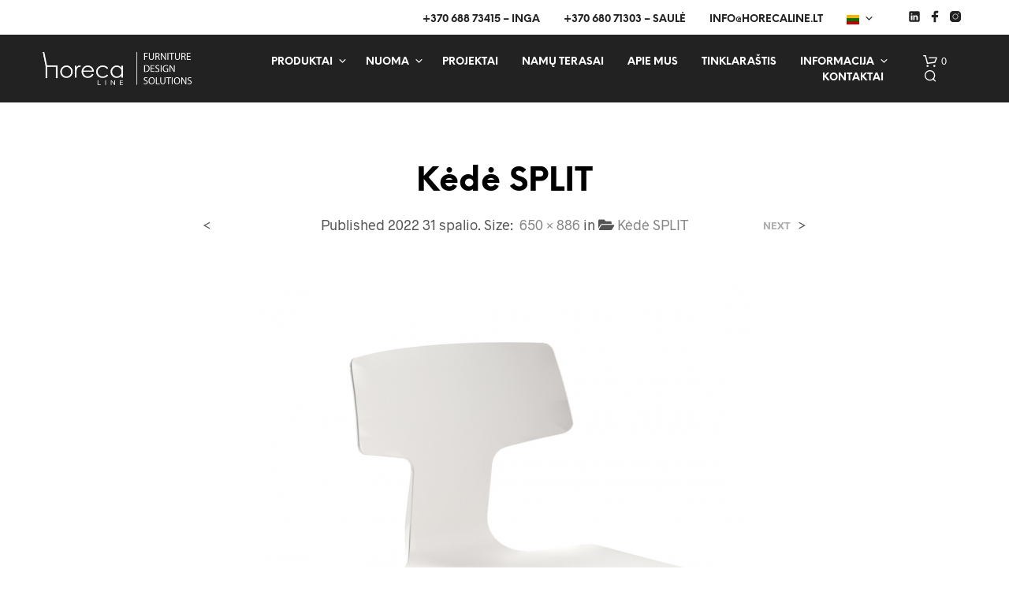

--- FILE ---
content_type: text/html; charset=UTF-8
request_url: https://www.horecaline.lt/?attachment_id=9008
body_size: 49053
content:
<!DOCTYPE html><!--[if IE 9]><html class="ie ie9" lang="lt-LT">
<![endif]--><html lang="lt-LT"><head><script data-no-optimize="1">var litespeed_docref=sessionStorage.getItem("litespeed_docref");litespeed_docref&&(Object.defineProperty(document,"referrer",{get:function(){return litespeed_docref}}),sessionStorage.removeItem("litespeed_docref"));</script> <meta charset="UTF-8"><meta name="viewport" content="width=device-width, initial-scale=1.0"><link rel="profile" href="https://gmpg.org/xfn/11"><link rel="pingback" href="https://www.horecaline.lt/xmlrpc.php"><link rel="preload" as="font" href="https://www.horecaline.lt/wp-content/themes/shopkeeper/inc/fonts/theme/Radnika-Regular.woff2" type="font/woff2" crossorigin><link rel="preload" as="font" href="https://www.horecaline.lt/wp-content/themes/shopkeeper/inc/fonts/theme/Radnika-Bold.woff2" type="font/woff2" crossorigin><link rel="preload" as="font" href="https://www.horecaline.lt/wp-content/themes/shopkeeper/inc/fonts/theme/NeueEinstellung-Regular.woff2" type="font/woff2" crossorigin><link rel="preload" as="font" href="https://www.horecaline.lt/wp-content/themes/shopkeeper/inc/fonts/theme/NeueEinstellung-Bold.woff2" type="font/woff2" crossorigin><meta name='robots' content='index, follow, max-image-preview:large, max-snippet:-1, max-video-preview:-1' /><style>img:is([sizes="auto" i], [sizes^="auto," i]) { contain-intrinsic-size: 3000px 1500px }</style><title>Kėdė SPLIT - Horecaline.lt</title><link rel="canonical" href="https://www.horecaline.lt/wp-content/uploads/2022/10/1-9.jpg" /><meta property="og:locale" content="lt_LT" /><meta property="og:type" content="article" /><meta property="og:title" content="Kėdė SPLIT - Horecaline.lt" /><meta property="og:description" content="Kėdė SPLIT" /><meta property="og:url" content="https://www.horecaline.lt/wp-content/uploads/2022/10/1-9.jpg" /><meta property="og:site_name" content="Horecaline.lt" /><meta property="article:modified_time" content="2022-10-31T07:06:19+00:00" /><meta property="og:image" content="https://www.horecaline.lt" /><meta property="og:image:width" content="650" /><meta property="og:image:height" content="886" /><meta property="og:image:type" content="image/jpeg" /><meta name="twitter:card" content="summary_large_image" /> <script type="application/ld+json" class="yoast-schema-graph">{"@context":"https://schema.org","@graph":[{"@type":"WebPage","@id":"https://www.horecaline.lt/wp-content/uploads/2022/10/1-9.jpg","url":"https://www.horecaline.lt/wp-content/uploads/2022/10/1-9.jpg","name":"Kėdė SPLIT - Horecaline.lt","isPartOf":{"@id":"https://www.horecaline.lt/#website"},"primaryImageOfPage":{"@id":"https://www.horecaline.lt/wp-content/uploads/2022/10/1-9.jpg#primaryimage"},"image":{"@id":"https://www.horecaline.lt/wp-content/uploads/2022/10/1-9.jpg#primaryimage"},"thumbnailUrl":"https://www.horecaline.lt/wp-content/uploads/2022/10/1-9.jpg","datePublished":"2022-10-31T07:05:22+00:00","dateModified":"2022-10-31T07:06:19+00:00","breadcrumb":{"@id":"https://www.horecaline.lt/wp-content/uploads/2022/10/1-9.jpg#breadcrumb"},"inLanguage":"lt-LT","potentialAction":[{"@type":"ReadAction","target":["https://www.horecaline.lt/wp-content/uploads/2022/10/1-9.jpg"]}]},{"@type":"ImageObject","inLanguage":"lt-LT","@id":"https://www.horecaline.lt/wp-content/uploads/2022/10/1-9.jpg#primaryimage","url":"https://www.horecaline.lt/wp-content/uploads/2022/10/1-9.jpg","contentUrl":"https://www.horecaline.lt/wp-content/uploads/2022/10/1-9.jpg","width":650,"height":886,"caption":"Kėdė SPLIT"},{"@type":"BreadcrumbList","@id":"https://www.horecaline.lt/wp-content/uploads/2022/10/1-9.jpg#breadcrumb","itemListElement":[{"@type":"ListItem","position":1,"name":"Home","item":"https://www.horecaline.lt/"},{"@type":"ListItem","position":2,"name":"Kėdė SPLIT","item":"https://www.horecaline.lt/produktai/kede-split/"},{"@type":"ListItem","position":3,"name":"Kėdė SPLIT"}]},{"@type":"WebSite","@id":"https://www.horecaline.lt/#website","url":"https://www.horecaline.lt/","name":"Horecaline.lt","description":"Baldai ir šviestuvai Jūsų verslui","potentialAction":[{"@type":"SearchAction","target":{"@type":"EntryPoint","urlTemplate":"https://www.horecaline.lt/?s={search_term_string}"},"query-input":{"@type":"PropertyValueSpecification","valueRequired":true,"valueName":"search_term_string"}}],"inLanguage":"lt-LT"}]}</script>  <script type='application/javascript'  id='pys-version-script'>console.log('PixelYourSite Free version 11.1.4.2');</script> <link rel="alternate" type="application/rss+xml" title="Horecaline.lt &raquo; Įrašų RSS srautas" href="https://www.horecaline.lt/feed/" /><link rel="alternate" type="application/rss+xml" title="Horecaline.lt &raquo; Komentarų RSS srautas" href="https://www.horecaline.lt/comments/feed/" /><link rel="alternate" type="application/rss+xml" title="Horecaline.lt &raquo; Įrašo „Kėdė SPLIT“ komentarų RSS srautas" href="https://www.horecaline.lt/?attachment_id=9008/feed/" /><link data-optimized="2" rel="stylesheet" href="https://www.horecaline.lt/wp-content/litespeed/css/a11d1c1688cfd5e304038e8cb4765857.css?ver=3f729" /><style id='wp-block-library-theme-inline-css' type='text/css'>.wp-block-audio :where(figcaption){color:#555;font-size:13px;text-align:center}.is-dark-theme .wp-block-audio :where(figcaption){color:#ffffffa6}.wp-block-audio{margin:0 0 1em}.wp-block-code{border:1px solid #ccc;border-radius:4px;font-family:Menlo,Consolas,monaco,monospace;padding:.8em 1em}.wp-block-embed :where(figcaption){color:#555;font-size:13px;text-align:center}.is-dark-theme .wp-block-embed :where(figcaption){color:#ffffffa6}.wp-block-embed{margin:0 0 1em}.blocks-gallery-caption{color:#555;font-size:13px;text-align:center}.is-dark-theme .blocks-gallery-caption{color:#ffffffa6}:root :where(.wp-block-image figcaption){color:#555;font-size:13px;text-align:center}.is-dark-theme :root :where(.wp-block-image figcaption){color:#ffffffa6}.wp-block-image{margin:0 0 1em}.wp-block-pullquote{border-bottom:4px solid;border-top:4px solid;color:currentColor;margin-bottom:1.75em}.wp-block-pullquote cite,.wp-block-pullquote footer,.wp-block-pullquote__citation{color:currentColor;font-size:.8125em;font-style:normal;text-transform:uppercase}.wp-block-quote{border-left:.25em solid;margin:0 0 1.75em;padding-left:1em}.wp-block-quote cite,.wp-block-quote footer{color:currentColor;font-size:.8125em;font-style:normal;position:relative}.wp-block-quote:where(.has-text-align-right){border-left:none;border-right:.25em solid;padding-left:0;padding-right:1em}.wp-block-quote:where(.has-text-align-center){border:none;padding-left:0}.wp-block-quote.is-large,.wp-block-quote.is-style-large,.wp-block-quote:where(.is-style-plain){border:none}.wp-block-search .wp-block-search__label{font-weight:700}.wp-block-search__button{border:1px solid #ccc;padding:.375em .625em}:where(.wp-block-group.has-background){padding:1.25em 2.375em}.wp-block-separator.has-css-opacity{opacity:.4}.wp-block-separator{border:none;border-bottom:2px solid;margin-left:auto;margin-right:auto}.wp-block-separator.has-alpha-channel-opacity{opacity:1}.wp-block-separator:not(.is-style-wide):not(.is-style-dots){width:100px}.wp-block-separator.has-background:not(.is-style-dots){border-bottom:none;height:1px}.wp-block-separator.has-background:not(.is-style-wide):not(.is-style-dots){height:2px}.wp-block-table{margin:0 0 1em}.wp-block-table td,.wp-block-table th{word-break:normal}.wp-block-table :where(figcaption){color:#555;font-size:13px;text-align:center}.is-dark-theme .wp-block-table :where(figcaption){color:#ffffffa6}.wp-block-video :where(figcaption){color:#555;font-size:13px;text-align:center}.is-dark-theme .wp-block-video :where(figcaption){color:#ffffffa6}.wp-block-video{margin:0 0 1em}:root :where(.wp-block-template-part.has-background){margin-bottom:0;margin-top:0;padding:1.25em 2.375em}</style><style id='classic-theme-styles-inline-css' type='text/css'>/*! This file is auto-generated */
.wp-block-button__link{color:#fff;background-color:#32373c;border-radius:9999px;box-shadow:none;text-decoration:none;padding:calc(.667em + 2px) calc(1.333em + 2px);font-size:1.125em}.wp-block-file__button{background:#32373c;color:#fff;text-decoration:none}</style><style id='global-styles-inline-css' type='text/css'>:root{--wp--preset--aspect-ratio--square: 1;--wp--preset--aspect-ratio--4-3: 4/3;--wp--preset--aspect-ratio--3-4: 3/4;--wp--preset--aspect-ratio--3-2: 3/2;--wp--preset--aspect-ratio--2-3: 2/3;--wp--preset--aspect-ratio--16-9: 16/9;--wp--preset--aspect-ratio--9-16: 9/16;--wp--preset--color--black: #000000;--wp--preset--color--cyan-bluish-gray: #abb8c3;--wp--preset--color--white: #ffffff;--wp--preset--color--pale-pink: #f78da7;--wp--preset--color--vivid-red: #cf2e2e;--wp--preset--color--luminous-vivid-orange: #ff6900;--wp--preset--color--luminous-vivid-amber: #fcb900;--wp--preset--color--light-green-cyan: #7bdcb5;--wp--preset--color--vivid-green-cyan: #00d084;--wp--preset--color--pale-cyan-blue: #8ed1fc;--wp--preset--color--vivid-cyan-blue: #0693e3;--wp--preset--color--vivid-purple: #9b51e0;--wp--preset--gradient--vivid-cyan-blue-to-vivid-purple: linear-gradient(135deg,rgba(6,147,227,1) 0%,rgb(155,81,224) 100%);--wp--preset--gradient--light-green-cyan-to-vivid-green-cyan: linear-gradient(135deg,rgb(122,220,180) 0%,rgb(0,208,130) 100%);--wp--preset--gradient--luminous-vivid-amber-to-luminous-vivid-orange: linear-gradient(135deg,rgba(252,185,0,1) 0%,rgba(255,105,0,1) 100%);--wp--preset--gradient--luminous-vivid-orange-to-vivid-red: linear-gradient(135deg,rgba(255,105,0,1) 0%,rgb(207,46,46) 100%);--wp--preset--gradient--very-light-gray-to-cyan-bluish-gray: linear-gradient(135deg,rgb(238,238,238) 0%,rgb(169,184,195) 100%);--wp--preset--gradient--cool-to-warm-spectrum: linear-gradient(135deg,rgb(74,234,220) 0%,rgb(151,120,209) 20%,rgb(207,42,186) 40%,rgb(238,44,130) 60%,rgb(251,105,98) 80%,rgb(254,248,76) 100%);--wp--preset--gradient--blush-light-purple: linear-gradient(135deg,rgb(255,206,236) 0%,rgb(152,150,240) 100%);--wp--preset--gradient--blush-bordeaux: linear-gradient(135deg,rgb(254,205,165) 0%,rgb(254,45,45) 50%,rgb(107,0,62) 100%);--wp--preset--gradient--luminous-dusk: linear-gradient(135deg,rgb(255,203,112) 0%,rgb(199,81,192) 50%,rgb(65,88,208) 100%);--wp--preset--gradient--pale-ocean: linear-gradient(135deg,rgb(255,245,203) 0%,rgb(182,227,212) 50%,rgb(51,167,181) 100%);--wp--preset--gradient--electric-grass: linear-gradient(135deg,rgb(202,248,128) 0%,rgb(113,206,126) 100%);--wp--preset--gradient--midnight: linear-gradient(135deg,rgb(2,3,129) 0%,rgb(40,116,252) 100%);--wp--preset--font-size--small: 13px;--wp--preset--font-size--medium: 20px;--wp--preset--font-size--large: 36px;--wp--preset--font-size--x-large: 42px;--wp--preset--font-family--inter: "Inter", sans-serif;--wp--preset--font-family--cardo: Cardo;--wp--preset--spacing--20: 0.44rem;--wp--preset--spacing--30: 0.67rem;--wp--preset--spacing--40: 1rem;--wp--preset--spacing--50: 1.5rem;--wp--preset--spacing--60: 2.25rem;--wp--preset--spacing--70: 3.38rem;--wp--preset--spacing--80: 5.06rem;--wp--preset--shadow--natural: 6px 6px 9px rgba(0, 0, 0, 0.2);--wp--preset--shadow--deep: 12px 12px 50px rgba(0, 0, 0, 0.4);--wp--preset--shadow--sharp: 6px 6px 0px rgba(0, 0, 0, 0.2);--wp--preset--shadow--outlined: 6px 6px 0px -3px rgba(255, 255, 255, 1), 6px 6px rgba(0, 0, 0, 1);--wp--preset--shadow--crisp: 6px 6px 0px rgba(0, 0, 0, 1);}:where(.is-layout-flex){gap: 0.5em;}:where(.is-layout-grid){gap: 0.5em;}body .is-layout-flex{display: flex;}.is-layout-flex{flex-wrap: wrap;align-items: center;}.is-layout-flex > :is(*, div){margin: 0;}body .is-layout-grid{display: grid;}.is-layout-grid > :is(*, div){margin: 0;}:where(.wp-block-columns.is-layout-flex){gap: 2em;}:where(.wp-block-columns.is-layout-grid){gap: 2em;}:where(.wp-block-post-template.is-layout-flex){gap: 1.25em;}:where(.wp-block-post-template.is-layout-grid){gap: 1.25em;}.has-black-color{color: var(--wp--preset--color--black) !important;}.has-cyan-bluish-gray-color{color: var(--wp--preset--color--cyan-bluish-gray) !important;}.has-white-color{color: var(--wp--preset--color--white) !important;}.has-pale-pink-color{color: var(--wp--preset--color--pale-pink) !important;}.has-vivid-red-color{color: var(--wp--preset--color--vivid-red) !important;}.has-luminous-vivid-orange-color{color: var(--wp--preset--color--luminous-vivid-orange) !important;}.has-luminous-vivid-amber-color{color: var(--wp--preset--color--luminous-vivid-amber) !important;}.has-light-green-cyan-color{color: var(--wp--preset--color--light-green-cyan) !important;}.has-vivid-green-cyan-color{color: var(--wp--preset--color--vivid-green-cyan) !important;}.has-pale-cyan-blue-color{color: var(--wp--preset--color--pale-cyan-blue) !important;}.has-vivid-cyan-blue-color{color: var(--wp--preset--color--vivid-cyan-blue) !important;}.has-vivid-purple-color{color: var(--wp--preset--color--vivid-purple) !important;}.has-black-background-color{background-color: var(--wp--preset--color--black) !important;}.has-cyan-bluish-gray-background-color{background-color: var(--wp--preset--color--cyan-bluish-gray) !important;}.has-white-background-color{background-color: var(--wp--preset--color--white) !important;}.has-pale-pink-background-color{background-color: var(--wp--preset--color--pale-pink) !important;}.has-vivid-red-background-color{background-color: var(--wp--preset--color--vivid-red) !important;}.has-luminous-vivid-orange-background-color{background-color: var(--wp--preset--color--luminous-vivid-orange) !important;}.has-luminous-vivid-amber-background-color{background-color: var(--wp--preset--color--luminous-vivid-amber) !important;}.has-light-green-cyan-background-color{background-color: var(--wp--preset--color--light-green-cyan) !important;}.has-vivid-green-cyan-background-color{background-color: var(--wp--preset--color--vivid-green-cyan) !important;}.has-pale-cyan-blue-background-color{background-color: var(--wp--preset--color--pale-cyan-blue) !important;}.has-vivid-cyan-blue-background-color{background-color: var(--wp--preset--color--vivid-cyan-blue) !important;}.has-vivid-purple-background-color{background-color: var(--wp--preset--color--vivid-purple) !important;}.has-black-border-color{border-color: var(--wp--preset--color--black) !important;}.has-cyan-bluish-gray-border-color{border-color: var(--wp--preset--color--cyan-bluish-gray) !important;}.has-white-border-color{border-color: var(--wp--preset--color--white) !important;}.has-pale-pink-border-color{border-color: var(--wp--preset--color--pale-pink) !important;}.has-vivid-red-border-color{border-color: var(--wp--preset--color--vivid-red) !important;}.has-luminous-vivid-orange-border-color{border-color: var(--wp--preset--color--luminous-vivid-orange) !important;}.has-luminous-vivid-amber-border-color{border-color: var(--wp--preset--color--luminous-vivid-amber) !important;}.has-light-green-cyan-border-color{border-color: var(--wp--preset--color--light-green-cyan) !important;}.has-vivid-green-cyan-border-color{border-color: var(--wp--preset--color--vivid-green-cyan) !important;}.has-pale-cyan-blue-border-color{border-color: var(--wp--preset--color--pale-cyan-blue) !important;}.has-vivid-cyan-blue-border-color{border-color: var(--wp--preset--color--vivid-cyan-blue) !important;}.has-vivid-purple-border-color{border-color: var(--wp--preset--color--vivid-purple) !important;}.has-vivid-cyan-blue-to-vivid-purple-gradient-background{background: var(--wp--preset--gradient--vivid-cyan-blue-to-vivid-purple) !important;}.has-light-green-cyan-to-vivid-green-cyan-gradient-background{background: var(--wp--preset--gradient--light-green-cyan-to-vivid-green-cyan) !important;}.has-luminous-vivid-amber-to-luminous-vivid-orange-gradient-background{background: var(--wp--preset--gradient--luminous-vivid-amber-to-luminous-vivid-orange) !important;}.has-luminous-vivid-orange-to-vivid-red-gradient-background{background: var(--wp--preset--gradient--luminous-vivid-orange-to-vivid-red) !important;}.has-very-light-gray-to-cyan-bluish-gray-gradient-background{background: var(--wp--preset--gradient--very-light-gray-to-cyan-bluish-gray) !important;}.has-cool-to-warm-spectrum-gradient-background{background: var(--wp--preset--gradient--cool-to-warm-spectrum) !important;}.has-blush-light-purple-gradient-background{background: var(--wp--preset--gradient--blush-light-purple) !important;}.has-blush-bordeaux-gradient-background{background: var(--wp--preset--gradient--blush-bordeaux) !important;}.has-luminous-dusk-gradient-background{background: var(--wp--preset--gradient--luminous-dusk) !important;}.has-pale-ocean-gradient-background{background: var(--wp--preset--gradient--pale-ocean) !important;}.has-electric-grass-gradient-background{background: var(--wp--preset--gradient--electric-grass) !important;}.has-midnight-gradient-background{background: var(--wp--preset--gradient--midnight) !important;}.has-small-font-size{font-size: var(--wp--preset--font-size--small) !important;}.has-medium-font-size{font-size: var(--wp--preset--font-size--medium) !important;}.has-large-font-size{font-size: var(--wp--preset--font-size--large) !important;}.has-x-large-font-size{font-size: var(--wp--preset--font-size--x-large) !important;}
:where(.wp-block-post-template.is-layout-flex){gap: 1.25em;}:where(.wp-block-post-template.is-layout-grid){gap: 1.25em;}
:where(.wp-block-columns.is-layout-flex){gap: 2em;}:where(.wp-block-columns.is-layout-grid){gap: 2em;}
:root :where(.wp-block-pullquote){font-size: 1.5em;line-height: 1.6;}</style><style id='woocommerce-inline-inline-css' type='text/css'>.woocommerce form .form-row .required { visibility: visible; }</style><style id='shopkeeper-styles-inline-css' type='text/css'>@font-face{font-family:Radnika;font-display:swap;font-style:normal;font-weight:500;src:url("https://www.horecaline.lt/wp-content/themes/shopkeeper/inc/fonts/theme/Radnika-Regular.eot");src:url("https://www.horecaline.lt/wp-content/themes/shopkeeper/inc/fonts/theme/Radnika-Regular.eot?#iefix") format("embedded-opentype"), url("https://www.horecaline.lt/wp-content/themes/shopkeeper/inc/fonts/theme/Radnika-Regular.woff2") format("woff2"), url("https://www.horecaline.lt/wp-content/themes/shopkeeper/inc/fonts/theme/Radnika-Regular.woff") format("woff")}@font-face{font-family:Radnika;font-display:swap;font-style:normal;font-weight:700;src:url("https://www.horecaline.lt/wp-content/themes/shopkeeper/inc/fonts/theme/Radnika-Bold.eot");src:url("https://www.horecaline.lt/wp-content/themes/shopkeeper/inc/fonts/theme/Radnika-Bold.eot?#iefix") format("embedded-opentype"), url("https://www.horecaline.lt/wp-content/themes/shopkeeper/inc/fonts/theme/Radnika-Bold.woff2") format("woff2"), url("https://www.horecaline.lt/wp-content/themes/shopkeeper/inc/fonts/theme/Radnika-Bold.woff") format("woff")}@font-face{font-family:NeueEinstellung;font-display:swap;font-style:normal;font-weight:500;src:url("https://www.horecaline.lt/wp-content/themes/shopkeeper/inc/fonts/theme/NeueEinstellung-Regular.eot");src:url("https://www.horecaline.lt/wp-content/themes/shopkeeper/inc/fonts/theme/NeueEinstellung-Regular.eot?#iefix") format("embedded-opentype"), url("https://www.horecaline.lt/wp-content/themes/shopkeeper/inc/fonts/theme/NeueEinstellung-Regular.woff2") format("woff2"), url("https://www.horecaline.lt/wp-content/themes/shopkeeper/inc/fonts/theme/NeueEinstellung-Regular.woff") format("woff")}@font-face{font-family:NeueEinstellung;font-display:swap;font-style:normal;font-weight:700;src:url("https://www.horecaline.lt/wp-content/themes/shopkeeper/inc/fonts/theme/NeueEinstellung-Bold.eot");src:url("https://www.horecaline.lt/wp-content/themes/shopkeeper/inc/fonts/theme/NeueEinstellung-Bold.eot?#iefix") format("embedded-opentype"), url("https://www.horecaline.lt/wp-content/themes/shopkeeper/inc/fonts/theme/NeueEinstellung-Bold.woff2") format("woff2"), url("https://www.horecaline.lt/wp-content/themes/shopkeeper/inc/fonts/theme/NeueEinstellung-Bold.woff") format("woff")}.st-content, .categories_grid .category_name, .cd-top, .product_socials_wrapper .product_socials_wrapper_inner a, .product_navigation #nav-below .product-nav-next a, .product_navigation #nav-below .product-nav-previous a{background-color:#FFFFFF}.categories_grid .category_item:hover .category_name{color:#FFFFFF}h1, h2, h3, h4, h5, h6, .comments-title, .comment-author, #reply-title, .site-footer .widget-title, .accordion_title, .ui-tabs-anchor, .products .button, .site-title a, .post_meta_archive a, .post_meta a, .post_tags a, #nav-below a, .list_categories a, .list_shop_categories a, .main-navigation > ul > li > a, .main-navigation .mega-menu > ul > li > a, .more-link, .top-page-excerpt, .select2-search input, .product_after_shop_loop_buttons a, .woocommerce .products-grid a.button, .page-numbers, input.qty, .button, button, .button_text, input[type="button"], input[type="reset"], input[type="submit"], button[type="submit"], .woocommerce a.button, .woocommerce-page a.button, .woocommerce button.button, .woocommerce-page button.button, .woocommerce input.button, .woocommerce-page input.button, .woocommerce #respond input#submit, .woocommerce-page #respond input#submit, .woocommerce #content input.button, .woocommerce-page #content input.button, .woocommerce a.button.alt, .woocommerce button.button.alt, .woocommerce input.button.alt, .woocommerce #respond input#submit.alt, .woocommerce #content input.button.alt, .woocommerce-page a.button.alt, .woocommerce-page button.button.alt, .woocommerce-page input.button.alt, .woocommerce-page #respond input#submit.alt, .woocommerce-page #content input.button.alt, .yith-wcwl-wishlistexistsbrowse.show a, .share-product-text, .tabs > li > a, label, .shopkeeper_new_product, .comment-respond label, .product_meta_title, .woocommerce table.shop_table th, .woocommerce-page table.shop_table th, #map_button, .woocommerce .cart-collaterals .cart_totals tr.order-total td strong, .woocommerce-page .cart-collaterals .cart_totals tr.order-total td strong, .cart-wishlist-empty, .wishlist-empty, .cart-empty, .return-to-shop .wc-backward, .order-number a, .post-edit-link, .from_the_blog_title, .icon_box_read_more, .vc_pie_chart_value, .shortcode_banner_simple_bullet, .shortcode_banner_simple_height_bullet, .product-category .woocommerce-loop-category__title, .categories_grid .category_name, .woocommerce span.onsale, .woocommerce-page span.onsale, .out_of_stock_badge_single, .out_of_stock_badge_loop, .page-numbers, .post-nav-links span, .post-nav-links a, .add_to_wishlist, .yith-wcwl-wishlistaddedbrowse, .yith-wcwl-wishlistexistsbrowse, .filters-group, .product-name, .product-quantity, .product-total, .download-product a, .woocommerce-order-details table tfoot th, .woocommerce-order-details table tfoot td, .woocommerce .woocommerce-order-downloads table tbody td:before, .woocommerce table.woocommerce-MyAccount-orders td:before, .widget h3, .widget .total .amount, .wishlist-in-stock, .wishlist-out-of-stock, .comment-reply-link, .comment-edit-link, .widget_calendar table thead tr th, .page-type, .mobile-navigation a, table thead tr th, .portfolio_single_list_cat, .portfolio-categories, .shipping-calculator-button, .vc_btn, .vc_btn2, .vc_btn3, .account-tab-item .account-tab-link, .account-tab-list .sep, ul.order_details li, ul.order_details.bacs_details li, .widget_calendar caption, .widget_recent_comments li a, .edit-account legend, .widget_shopping_cart li.empty, .cart-collaterals .cart_totals .shop_table .order-total .woocommerce-Price-amount, .woocommerce table.cart .cart_item td a, .woocommerce #content table.cart .cart_item td a, .woocommerce-page table.cart .cart_item td a, .woocommerce-page #content table.cart .cart_item td a, .woocommerce table.cart .cart_item td span, .woocommerce #content table.cart .cart_item td span, .woocommerce-page table.cart .cart_item td span, .woocommerce-page #content table.cart .cart_item td span, .woocommerce-MyAccount-navigation ul li, .woocommerce-info.wc_points_rewards_earn_points, .woocommerce-info, .woocommerce-error, .woocommerce-message, .woocommerce .cart-collaterals .cart_totals .cart-subtotal th, .woocommerce-page .cart-collaterals .cart_totals .cart-subtotal th, .woocommerce .cart-collaterals .cart_totals tr.shipping th, .woocommerce-page .cart-collaterals .cart_totals tr.shipping th, .woocommerce .cart-collaterals .cart_totals tr.order-total th, .woocommerce-page .cart-collaterals .cart_totals tr.order-total th, .woocommerce .cart-collaterals .cart_totals h2, .woocommerce .cart-collaterals .cross-sells h2, .woocommerce-cart #content table.cart td.actions .coupon #coupon_code, form.checkout_coupon #coupon_code, .woocommerce-checkout .woocommerce-info, .shopkeeper_checkout_coupon, .shopkeeper_checkout_login, .minicart-message, .woocommerce .woocommerce-checkout-review-order table.shop_table tfoot td, .woocommerce .woocommerce-checkout-review-order table.shop_table tfoot th, .woocommerce-page .woocommerce-checkout-review-order table.shop_table tfoot td, .woocommerce-page .woocommerce-checkout-review-order table.shop_table tfoot th, .no-products-info p, .getbowtied_blog_ajax_load_button a, .getbowtied_ajax_load_button a, .index-layout-2 ul.blog-posts .blog-post article .post-categories li a, .index-layout-3 .blog-posts_container ul.blog-posts .blog-post article .post-categories li a, .index-layout-2 ul.blog-posts .blog-post .post_content_wrapper .post_content .read_more, .index-layout-3 .blog-posts_container ul.blog-posts .blog-post article .post_content_wrapper .post_content .read_more, .woocommerce .woocommerce-breadcrumb, .woocommerce-page .woocommerce-breadcrumb, .woocommerce .woocommerce-breadcrumb a, .woocommerce-page .woocommerce-breadcrumb a, .product_meta, .product_meta span, .product_meta a, .product_layout_classic div.product span.price, .product_layout_classic div.product p.price, .product_layout_cascade div.product span.price, .product_layout_cascade div.product p.price, .product_layout_2 div.product span.price, .product_layout_2 div.product p.price, .product_layout_scattered div.product span.price, .product_layout_scattered div.product p.price, .product_layout_4 div.product span.price, .product_layout_4 div.product p.price, .related-products-title, .product_socials_wrapper .share-product-text, #button_offcanvas_sidebar_left .filters-text, .woocommerce-ordering select.orderby, .fr-position-text, .woocommerce-checkout-review-order .woocommerce-checkout-review-order-table tr td, .catalog-ordering .select2-container.orderby a, .catalog-ordering .select2-container span, .widget_product_categories ul li .count, .widget_layered_nav ul li .count, .woocommerce-mini-cart__empty-message, .woocommerce-ordering select.orderby, .woocommerce .cart-collaterals .cart_totals table.shop_table_responsive tr td::before, .woocommerce-page .cart-collaterals .cart_totals table.shop_table_responsive tr td::before, .login-register-container .lost-pass-link, .woocommerce-cart .cart-collaterals .cart_totals table td .amount, .wpb_wrapper .add_to_cart_inline .woocommerce-Price-amount.amount, .woocommerce-page .cart-collaterals .cart_totals tr.shipping td, .woocommerce-page .cart-collaterals .cart_totals tr.shipping td, .woocommerce .cart-collaterals .cart_totals tr.cart-discount th, .woocommerce-page .cart-collaterals .cart_totals tr.cart-discount th, .woocommerce-thankyou-order-received, .woocommerce-order-received .woocommerce table.shop_table tfoot th, .woocommerce-order-received .woocommerce-page table.shop_table tfoot th, .woocommerce-view-order .woocommerce table.shop_table tfoot th, .woocommerce-view-order .woocommerce-page table.shop_table tfoot th, .woocommerce-order-received .woocommerce table.shop_table tfoot td, .woocommerce-order-received .woocommerce-page table.shop_table tfoot td, .woocommerce-view-order .woocommerce table.shop_table tfoot td, .woocommerce-view-order .woocommerce-page table.shop_table tfoot td, .language-and-currency #top_bar_language_list > ul > li, .language-and-currency .wcml_currency_switcher > ul > li.wcml-cs-active-currency, .language-and-currency-offcanvas #top_bar_language_list > ul > li, .language-and-currency-offcanvas .wcml_currency_switcher > ul > li.wcml-cs-active-currency, .woocommerce-order-pay .woocommerce .woocommerce-form-login p.lost_password a, .woocommerce-MyAccount-content .woocommerce-orders-table__cell-order-number a, .woocommerce form.login .lost_password, .comment-reply-title, .product_content_wrapper .product_infos .out_of_stock_wrapper .out_of_stock_badge_single, .product_content_wrapper .product_infos .woocommerce-variation-availability p.stock.out-of-stock, .site-search .widget_product_search .search-field, .site-search .widget_search .search-field, .site-search .search-form .search-field, .site-search .search-text, .site-search .search-no-suggestions, .latest_posts_grid_wrapper .latest_posts_grid_title, p.has-drop-cap:not(:focus):first-letter, .paypal-button-tagline .paypal-button-text, .tinvwl_add_to_wishlist_button, .product-addon-totals, body.gbt_custom_notif .page-notifications .gbt-custom-notification-message, body.gbt_custom_notif .page-notifications .gbt-custom-notification-message *, body.gbt_custom_notif .page-notifications .product_notification_text, body.gbt_custom_notif .page-notifications .product_notification_text *, body.gbt_classic_notif .woocommerce-error a, body.gbt_classic_notif .woocommerce-info a, body.gbt_classic_notif .woocommerce-message a, body.gbt_classic_notif .woocommerce-notice a, .shop_table.cart .product-price .amount, p.has-drop-cap:first-letter, .woocommerce-result-count, .widget_price_filter .price_slider_amount, .woocommerce ul.products li.product .price, .product_content_wrapper .product_infos table.variations td.label, .woocommerce div.product form.cart .reset_variations, #powerTip, div.wcva_shop_textblock, .wcva_filter_textblock, .wcva_single_textblock, .added_to_cart, .upper a, .wp-block-woocommerce-active-filters ul.wc-block-active-filters-list li *, .wp-block-woocommerce-active-filters .wc-block-active-filters__clear-all, .product_navigation #nav-below span, .order-info mark, .top-headers-wrapper .site-header .site-header-wrapper .site-title, .mobile-navigation > ul > li > ul > li.menu-item-has-children > a, .mobile-navigation > ul > li > ul li.upper > a{font-family:"NeueEinstellung", -apple-system, BlinkMacSystemFont, Arial, Helvetica, 'Helvetica Neue', Verdana, sans-serif}body, p, .site-navigation-top-bar, .site-title, .widget_product_search #searchsubmit, .widget_search #searchsubmit, .widget_product_search .search-submit, .widget_search .search-submit, #site-menu, .copyright_text, blockquote cite, table thead th, .recently_viewed_in_single h2, .woocommerce .cart-collaterals .cart_totals table th, .woocommerce-page .cart-collaterals .cart_totals table th, .woocommerce .cart-collaterals .shipping_calculator h2, .woocommerce-page .cart-collaterals .shipping_calculator h2, .woocommerce table.woocommerce-checkout-review-order-table tfoot th, .woocommerce-page table.woocommerce-checkout-review-order-table tfoot th, .qty, .shortcode_banner_simple_inside h4, .shortcode_banner_simple_height h4, .fr-caption, .post_meta_archive, .post_meta, .yith-wcwl-wishlistaddedbrowse .feedback, .yith-wcwl-wishlistexistsbrowse .feedback, .product-name span, .widget_calendar table tbody a, .fr-touch-caption-wrapper, .woocommerce .checkout_login p.form-row label[for="rememberme"], .wpb_widgetised_column aside ul li span.count, .woocommerce td.product-name dl.variation dt, .woocommerce td.product-name dl.variation dd, .woocommerce td.product-name dl.variation dt p, .woocommerce td.product-name dl.variation dd p, .woocommerce-page td.product-name dl.variation dt, .woocommerce-page td.product-name dl.variation dd p, .woocommerce-page td.product-name dl.variation dt p, .woocommerce .select2-container, .check_label, .woocommerce-page #payment .terms label, ul.order_details li strong, .widget_recent_comments li, .widget_shopping_cart p.total, .widget_shopping_cart p.total .amount, .mobile-navigation li ul li a, .woocommerce #payment div.payment_box p, .woocommerce-page #payment div.payment_box p, .woocommerce table.cart .cart_item td:before, .woocommerce #content table.cart .cart_item td:before, .woocommerce-page table.cart .cart_item td:before, .woocommerce-page #content table.cart .cart_item td:before, .language-and-currency #top_bar_language_list > ul > li > ul > li > a, .language-and-currency .wcml_currency_switcher > ul > li.wcml-cs-active-currency > ul.wcml-cs-submenu li a, .language-and-currency #top_bar_language_list > ul > li.menu-item-first > ul.sub-menu li.sub-menu-item span.icl_lang_sel_current, .language-and-currency-offcanvas #top_bar_language_list > ul > li > ul > li > a, .language-and-currency-offcanvas .wcml_currency_switcher > ul > li.wcml-cs-active-currency > ul.wcml-cs-submenu li a, .language-and-currency-offcanvas #top_bar_language_list > ul > li.menu-item-first > ul.sub-menu li.sub-menu-item span.icl_lang_sel_current, .woocommerce-order-pay .woocommerce .woocommerce-info, .select2-results__option, body.gbt_classic_notif .woocommerce-error, body.gbt_classic_notif .woocommerce-info, body.gbt_classic_notif .woocommerce-message, body.gbt_classic_notif .woocommerce-notice, .gbt_18_sk_editor_banner_subtitle, .gbt_18_sk_editor_slide_description_input, .woocommerce td.product-name .wc-item-meta li, .woocommerce ul.products li.product .woocommerce-loop-product__title, .product_content_wrapper .product_infos span.belowtext, .wc-block-grid__product-title, .wp-block-woocommerce-attribute-filter ul.wc-block-checkbox-list li label, .wp-block-woocommerce-active-filters ul.wc-block-active-filters-list li .wc-block-active-filters-list-item__name{font-family:"Radnika", -apple-system, BlinkMacSystemFont, Arial, Helvetica, 'Helvetica Neue', Verdana, sans-serif}h1, .woocommerce h1, .woocommerce-page h1{font-size:30.797px}h2, .woocommerce h2, .woocommerce-page h2{font-size:23.101px}h3, .woocommerce h3, .woocommerce-page h3{font-size:17.329px}h4, .woocommerce h4, .woocommerce-page h4{font-size:13px}h5, .woocommerce h5, .woocommerce-page h5{font-size:9.75px}.woocommerce-account .account-tab-list .account-tab-item .account-tab-link{font-size:33.166px}.page-title.blog-listing, .woocommerce .page-title, .page-title, .single .entry-title, .woocommerce-cart .page-title, .woocommerce-checkout .page-title, .woocommerce-account .page-title{font-size:41.041px}p.has-drop-cap:first-letter{font-size:41.041px !important}.entry-title-archive, .wp-block-latest-posts li > a{font-size:18.662px}.woocommerce #content div.product .product_title, .woocommerce div.product .product_title, .woocommerce-page #content div.product .product_title, .woocommerce-page div.product .product_title{font-size:23.101px}h2.woocommerce-order-details__title, h2.woocommerce-column__title, h2.woocommerce-order-downloads__title{font-size:17.329px}.woocommerce-checkout .content-area h3, .woocommerce-edit-address h3, .woocommerce-edit-account legend{font-size:13px}@media only screen and (max-width:768px){.woocommerce-account .account-tab-list .account-tab-item .account-tab-link{font-size:30.797px}}@media only screen and (min-width:768px){h1, .woocommerce h1, .woocommerce-page h1{font-size:33.166px}h2, .woocommerce h2, .woocommerce-page h2{font-size:24.878px}h3, .woocommerce h3, .woocommerce-page h3{font-size:18.662px}h4, .woocommerce h4, .woocommerce-page h4{font-size:14px}h5, .woocommerce h5, .woocommerce-page h5{font-size:10.5px}.page-title.blog-listing, .woocommerce .page-title, .page-title, .single .entry-title, .woocommerce-cart .page-title, .woocommerce-checkout .page-title, .woocommerce-account .page-title{font-size:44.198px}p.has-drop-cap:first-letter{font-size:44.198px !important}.entry-title-archive, .wp-block-latest-posts li > a{font-size:18.662px}.woocommerce-checkout .content-area h3, h2.woocommerce-order-details__title, h2.woocommerce-column__title, h2.woocommerce-order-downloads__title, .woocommerce-edit-address h3, .woocommerce-edit-account legend, .woocommerce-order-received h2, .fr-position-text{font-size:14px}}@media only screen and (min-width:1024px){.woocommerce #content div.product .product_title, .woocommerce div.product .product_title, .woocommerce-page #content div.product .product_title, .woocommerce-page div.product .product_title{font-size:24.878px}}@media only screen and (max-width:1023px){.woocommerce #content div.product .product_title, .woocommerce div.product .product_title, .woocommerce-page #content div.product .product_title, .woocommerce-page div.product .product_title{font-size:23.101px}}@media only screen and (min-width:1024px){p, .woocommerce table.shop_attributes th, .woocommerce-page table.shop_attributes th, .woocommerce table.shop_attributes td, .woocommerce-page table.shop_attributes td, .woocommerce-review-link, .blog-isotope .entry-content-archive, .blog-isotope .entry-content-archive *, body.gbt_classic_notif .woocommerce-message, body.gbt_classic_notif .woocommerce-error, body.gbt_classic_notif .woocommerce-info, body.gbt_classic_notif .woocommerce-notice, .woocommerce-store-notice, p.demo_store, .woocommerce-account .woocommerce-MyAccount-content table.woocommerce-MyAccount-orders td, ul li ul, ul li ol, ul, ol, dl{font-size:16px}}.woocommerce ul.order_details li strong, .fr-caption, .woocommerce-order-pay .woocommerce .woocommerce-info{font-size:16px !important}@media only screen and (min-width:768px){.woocommerce ul.products li.product .woocommerce-loop-product__title, .wc-block-grid__products .wc-block-grid__product .wc-block-grid__product-link .wc-block-grid__product-title{font-size:13px !important}}body, table tr th, table tr td, table thead tr th, blockquote p, pre, del, label, .select2-dropdown-open.select2-drop-above .select2-choice, .select2-dropdown-open.select2-drop-above .select2-choices, .select2-container, .big-select, .select.big-select, .post_meta_archive a, .post_meta a, .nav-next a, .nav-previous a, .blog-single h6, .page-description, .woocommerce #content nav.woocommerce-pagination ul li a:focus, .woocommerce #content nav.woocommerce-pagination ul li a:hover, .woocommerce #content nav.woocommerce-pagination ul li span.current, .woocommerce nav.woocommerce-pagination ul li a:focus, .woocommerce nav.woocommerce-pagination ul li a:hover, .woocommerce nav.woocommerce-pagination ul li span.current, .woocommerce-page #content nav.woocommerce-pagination ul li a:focus, .woocommerce-page #content nav.woocommerce-pagination ul li a:hover, .woocommerce-page #content nav.woocommerce-pagination ul li span.current, .woocommerce-page nav.woocommerce-pagination ul li a:focus, .woocommerce-page nav.woocommerce-pagination ul li a:hover, .woocommerce-page nav.woocommerce-pagination ul li span.current, .posts-navigation .page-numbers a:hover, .woocommerce table.shop_table th, .woocommerce-page table.shop_table th, .woocommerce-checkout .woocommerce-info, .wpb_widgetised_column .widget.widget_product_categories a:hover, .wpb_widgetised_column .widget.widget_layered_nav a:hover, .wpb_widgetised_column .widget.widget_layered_nav li, .portfolio_single_list_cat a, .gallery-caption-trigger, .widget_shopping_cart p.total, .widget_shopping_cart p.total .amount, .wpb_widgetised_column .widget_shopping_cart li.empty, .index-layout-2 ul.blog-posts .blog-post article .post-date, form.checkout_coupon #coupon_code, .woocommerce .product_infos .quantity input.qty, .woocommerce #content .product_infos .quantity input.qty, .woocommerce-page .product_infos .quantity input.qty, .woocommerce-page #content .product_infos .quantity input.qty, #button_offcanvas_sidebar_left, .fr-position-text, .quantity.custom input.custom-qty, .add_to_wishlist, .product_infos .add_to_wishlist:before, .product_infos .yith-wcwl-wishlistaddedbrowse:before, .product_infos .yith-wcwl-wishlistexistsbrowse:before, #add_payment_method #payment .payment_method_paypal .about_paypal, .woocommerce-cart #payment .payment_method_paypal .about_paypal, .woocommerce-checkout #payment .payment_method_paypal .about_paypal, #stripe-payment-data > p > a, .product-name .product-quantity, .woocommerce #payment div.payment_box, .woocommerce-order-pay #order_review .shop_table tr.order_item td.product-quantity strong, .tinvwl_add_to_wishlist_button:before, body.gbt_classic_notif .woocommerce-info, .select2-search--dropdown:after, body.gbt_classic_notif .woocommerce-notice, .woocommerce-cart #content table.cart td.actions .coupon #coupon_code, .woocommerce ul.products li.product .price del, .off-canvas .woocommerce .price del, .select2-container--default .select2-selection--multiple .select2-selection__choice__remove, .wc-block-grid__product-price.price del{color:#545454}a.woocommerce-remove-coupon:after, .fr-caption, .woocommerce-order-pay .woocommerce .woocommerce-info, body.gbt_classic_notif .woocommerce-info::before, table.shop_attributes td{color:#545454!important}.nav-previous-title, .nav-next-title{color:rgba(84,84,84,0.4)}.required{color:rgba(84,84,84,0.4) !important}.yith-wcwl-add-button, .share-product-text, .product_meta, .product_meta a, .product_meta_separator, .tob_bar_shop, .post_meta_archive, .post_meta, .wpb_widgetised_column .widget li, .wpb_widgetised_column .widget_calendar table thead tr th, .wpb_widgetised_column .widget_calendar table thead tr td, .wpb_widgetised_column .widget .post-date, .wpb_widgetised_column .recentcomments, .wpb_widgetised_column .amount, .wpb_widgetised_column .quantity, .wpb_widgetised_column .widget_price_filter .price_slider_amount, .woocommerce .woocommerce-breadcrumb, .woocommerce-page .woocommerce-breadcrumb, .woocommerce .woocommerce-breadcrumb a, .woocommerce-page .woocommerce-breadcrumb a, .archive .products-grid li .product_thumbnail_wrapper > .price .woocommerce-Price-amount, .site-search .search-text, .site-search .site-search-close .close-button:hover, .site-search .woocommerce-product-search:after, .site-search .widget_search .search-form:after, .product_navigation #nav-below .product-nav-previous *, .product_navigation #nav-below .product-nav-next *{color:rgba(84,84,84,0.55)}.woocommerce-account .woocommerce-MyAccount-content table.woocommerce-MyAccount-orders td.woocommerce-orders-table__cell-order-actions .button:after, .woocommerce-account .woocommerce-MyAccount-content table.account-payment-methods-table td.payment-method-actions .button:after{color:rgba(84,84,84,0.15)}.products a.button.add_to_cart_button.loading, .woocommerce ul.products li.product .price, .off-canvas .woocommerce .price, .wc-block-grid__product-price span, .wpb_wrapper .add_to_cart_inline del .woocommerce-Price-amount.amount, .wp-block-getbowtied-scattered-product-list .gbt_18_product_price{color:rgba(84,84,84,0.8) !important}.yith-wcwl-add-to-wishlist:after, .bg-image-wrapper.no-image, .site-search .spin:before, .site-search .spin:after{background-color:rgba(84,84,84,0.55)}.product_layout_cascade .product_content_wrapper .product-images-wrapper .product-images-style-2 .product_images .product-image .caption:before, .product_layout_2 .product_content_wrapper .product-images-wrapper .product-images-style-2 .product_images .product-image .caption:before, .fr-caption:before, .product_content_wrapper .product-images-wrapper .product_images .product-images-controller .dot.current{background-color:#545454}.product_content_wrapper .product-images-wrapper .product_images .product-images-controller .dot{background-color:rgba(84,84,84,0.55)}#add_payment_method #payment div.payment_box .wc-credit-card-form, .woocommerce-account.woocommerce-add-payment-method #add_payment_method #payment div.payment_box .wc-payment-form, .woocommerce-cart #payment div.payment_box .wc-credit-card-form, .woocommerce-checkout #payment div.payment_box .wc-credit-card-form, .product_content_wrapper .product_infos .woocommerce-variation-availability p.stock.out-of-stock, .product_layout_classic .product_infos .out_of_stock_wrapper .out_of_stock_badge_single, .product_layout_cascade .product_content_wrapper .product_infos .out_of_stock_wrapper .out_of_stock_badge_single, .product_layout_2 .product_content_wrapper .product_infos .out_of_stock_wrapper .out_of_stock_badge_single, .product_layout_scattered .product_content_wrapper .product_infos .out_of_stock_wrapper .out_of_stock_badge_single, .product_layout_4 .product_content_wrapper .product_infos .out_of_stock_wrapper .out_of_stock_badge_single{border-color:rgba(84,84,84,0.55)}.add_to_cart_inline .amount, .wpb_widgetised_column .widget, .widget_layered_nav, .wpb_widgetised_column aside ul li span.count, .shop_table.cart .product-price .amount, .quantity.custom .minus-btn, .quantity.custom .plus-btn, .woocommerce td.product-name dl.variation dt, .woocommerce td.product-name dl.variation dd, .woocommerce td.product-name dl.variation dt p, .woocommerce td.product-name dl.variation dd p, .woocommerce-page td.product-name dl.variation dt, .woocommerce-page td.product-name dl.variation dd p, .woocommerce-page td.product-name dl.variation dt p, .woocommerce-page td.product-name dl.variation dd p, .woocommerce a.remove, .woocommerce a.remove:after, .woocommerce td.product-name .wc-item-meta li, .wpb_widgetised_column .tagcloud a, .post_tags a, .select2-container--default .select2-selection--multiple .select2-selection__choice, .wpb_widgetised_column .widget.widget_layered_nav li.select2-selection__choice, .products .add_to_wishlist:before{color:rgba(84,84,84,0.8)}#coupon_code::-webkit-input-placeholder{color:rgba(84,84,84,0.8)}#coupon_code::-moz-placeholder{color:rgba(84,84,84,0.8)}#coupon_code:-ms-input-placeholder{color:rgba(84,84,84,0.8)}.woocommerce #content table.wishlist_table.cart a.remove, .woocommerce.widget_shopping_cart .cart_list li a.remove{color:rgba(84,84,84,0.8) !important}input[type="text"], input[type="password"], input[type="date"], input[type="datetime"], input[type="datetime-local"], input[type="month"], input[type="week"], input[type="email"], input[type="number"], input[type="search"], input[type="tel"], input[type="time"], input[type="url"], textarea, select, .woocommerce-checkout .select2-container--default .select2-selection--single, .country_select.select2-container, #billing_country_field .select2-container, #billing_state_field .select2-container, #calc_shipping_country_field .select2-container, #calc_shipping_state_field .select2-container, .woocommerce-widget-layered-nav-dropdown .select2-container .select2-selection--single, .woocommerce-widget-layered-nav-dropdown .select2-container .select2-selection--multiple, #shipping_country_field .select2-container, #shipping_state_field .select2-container, .woocommerce-address-fields .select2-container--default .select2-selection--single, .woocommerce-shipping-calculator .select2-container--default .select2-selection--single, .select2-container--default .select2-search--dropdown .select2-search__field, .woocommerce form .form-row.woocommerce-validated .select2-container .select2-selection, .woocommerce form .form-row.woocommerce-validated .select2-container, .woocommerce form .form-row.woocommerce-validated input.input-text, .woocommerce form .form-row.woocommerce-validated select, .woocommerce form .form-row.woocommerce-invalid .select2-container, .woocommerce form .form-row.woocommerce-invalid input.input-text, .woocommerce form .form-row.woocommerce-invalid select, .country_select.select2-container, .state_select.select2-container, .widget form.search-form .search-field{border-color:rgba(84,84,84,0.1) !important}input[type="radio"]:after, .input-radio:after, input[type="checkbox"]:after, .input-checkbox:after, .widget_product_categories ul li a:before, .widget_layered_nav ul li a:before, .post_tags a, .wpb_widgetised_column .tagcloud a, .select2-container--default .select2-selection--multiple .select2-selection__choice{border-color:rgba(84,84,84,0.8)}input[type="text"]:focus, input[type="password"]:focus, input[type="date"]:focus, input[type="datetime"]:focus, input[type="datetime-local"]:focus, input[type="month"]:focus, input[type="week"]:focus, input[type="email"]:focus, input[type="number"]:focus, input[type="search"]:focus, input[type="tel"]:focus, input[type="time"]:focus, input[type="url"]:focus, textarea:focus, select:focus, .select2-dropdown, .woocommerce .product_infos .quantity input.qty, .woocommerce #content .product_infos .quantity input.qty, .woocommerce-page .product_infos .quantity input.qty, .woocommerce-page #content .product_infos .quantity input.qty, .woocommerce ul.digital-downloads:before, .woocommerce-page ul.digital-downloads:before, .woocommerce ul.digital-downloads li:after, .woocommerce-page ul.digital-downloads li:after, .widget_search .search-form, .woocommerce-cart.woocommerce-page #content .quantity input.qty, .select2-container .select2-dropdown--below, .wcva_layered_nav div.wcva_filter_textblock, ul.products li.product div.wcva_shop_textblock, .woocommerce-account #customer_login form.woocommerce-form-login, .woocommerce-account #customer_login form.woocommerce-form-register{border-color:rgba(84,84,84,0.15) !important}.product_content_wrapper .product_infos table.variations .wcvaswatchlabel.wcva_single_textblock{border-color:rgba(84,84,84,0.15) !important}input#coupon_code, .site-search .spin{border-color:rgba(84,84,84,0.55) !important}.list-centered li a, .woocommerce-account .woocommerce-MyAccount-navigation ul li a, .woocommerce .shop_table.order_details tbody tr:last-child td, .woocommerce-page .shop_table.order_details tbody tr:last-child td, .woocommerce #payment ul.payment_methods li, .woocommerce-page #payment ul.payment_methods li, .comment-separator, .comment-list .pingback, .wpb_widgetised_column .widget, .search_result_item, .woocommerce div.product .woocommerce-tabs ul.tabs li:after, .woocommerce #content div.product .woocommerce-tabs ul.tabs li:after, .woocommerce-page div.product .woocommerce-tabs ul.tabs li:after, .woocommerce-page #content div.product .woocommerce-tabs ul.tabs li:after, .woocommerce-checkout .woocommerce-customer-details h2, .off-canvas .menu-close{border-bottom-color:rgba(84,84,84,0.15)}table tr td, .woocommerce table.shop_table td, .woocommerce-page table.shop_table td, .product_socials_wrapper, .woocommerce-tabs, .comments_section, .portfolio_content_nav #nav-below, .product_meta, .woocommerce-checkout form.checkout .woocommerce-checkout-review-order table.woocommerce-checkout-review-order-table .cart-subtotal th, .woocommerce-checkout form.checkout .woocommerce-checkout-review-order table.woocommerce-checkout-review-order-table .cart-subtotal td, .product_navigation, .product_meta, .woocommerce-cart .cart-collaterals .cart_totals table.shop_table tr.order-total th, .woocommerce-cart .cart-collaterals .cart_totals table.shop_table tr.order-total td{border-top-color:rgba(84,84,84,0.15)}.woocommerce .woocommerce-order-details tfoot tr:first-child td, .woocommerce .woocommerce-order-details tfoot tr:first-child th{border-top-color:#545454}.woocommerce-cart .woocommerce table.shop_table.cart tr, .woocommerce-page table.cart tr, .woocommerce-page #content table.cart tr, .widget_shopping_cart .widget_shopping_cart_content ul.cart_list li, .woocommerce-cart .woocommerce-cart-form .shop_table.cart tbody tr td.actions .coupon{border-bottom-color:rgba(84,84,84,0.05)}.woocommerce .cart-collaterals .cart_totals tr.shipping th, .woocommerce-page .cart-collaterals .cart_totals tr.shipping th, .woocommerce .cart-collaterals .cart_totals tr.order-total th, .woocommerce-page .cart-collaterals .cart_totals h2{border-top-color:rgba(84,84,84,0.05)}.woocommerce .cart-collaterals .cart_totals .order-total td, .woocommerce .cart-collaterals .cart_totals .order-total th, .woocommerce-page .cart-collaterals .cart_totals .order-total td, .woocommerce-page .cart-collaterals .cart_totals .order-total th, .woocommerce .cart-collaterals .cart_totals h2, .woocommerce .cart-collaterals .cross-sells h2, .woocommerce-page .cart-collaterals .cart_totals h2{border-bottom-color:rgba(84,84,84,0.15)}table.shop_attributes tr td, .wishlist_table tr td, .shop_table.cart tr td{border-bottom-color:rgba(84,84,84,0.1)}.woocommerce .cart-collaterals, .woocommerce-page .cart-collaterals, .woocommerce-form-track-order, .woocommerce-thankyou-order-details, .order-info, #add_payment_method #payment ul.payment_methods li div.payment_box, .woocommerce #payment ul.payment_methods li div.payment_box{background:rgba(84,84,84,0.05)}.woocommerce-cart .cart-collaterals:before, .woocommerce-cart .cart-collaterals:after, .custom_border:before, .custom_border:after, .woocommerce-order-pay #order_review:before, .woocommerce-order-pay #order_review:after{background-image:radial-gradient(closest-side, transparent 9px, rgba(84,84,84,0.05) 100%)}.wpb_widgetised_column aside ul li span.count, .product-video-icon{background:rgba(84,84,84,0.05)}.comments_section{background-color:rgba(84,84,84,0.01) !important}h1, h2, h3, h4, h5, h6, .entry-title-archive a, .shop_table.woocommerce-checkout-review-order-table tr td, .shop_table.woocommerce-checkout-review-order-table tr th, .index-layout-2 ul.blog-posts .blog-post .post_content_wrapper .post_content h3.entry-title a, .index-layout-3 .blog-posts_container ul.blog-posts .blog-post article .post_content_wrapper .post_content .entry-title > a, .woocommerce #content div.product .woocommerce-tabs ul.tabs li.active a, .woocommerce div.product .woocommerce-tabs ul.tabs li.active a, .woocommerce-page #content div.product .woocommerce-tabs ul.tabs li.active a, .woocommerce-page div.product .woocommerce-tabs ul.tabs li.active a, .woocommerce #content div.product .woocommerce-tabs ul.tabs li.active a:hover, .woocommerce div.product .woocommerce-tabs ul.tabs li.active a:hover, .woocommerce-page #content div.product .woocommerce-tabs ul.tabs li.active a:hover, .woocommerce-page div.product .woocommerce-tabs ul.tabs li.active a:hover, .woocommerce ul.products li.product .woocommerce-loop-product__title, .wpb_widgetised_column .widget .product_list_widget a, .woocommerce .cart-collaterals .cart_totals .cart-subtotal th, .woocommerce-page .cart-collaterals .cart_totals .cart-subtotal th, .woocommerce .cart-collaterals .cart_totals tr.shipping th, .woocommerce-page .cart-collaterals .cart_totals tr.shipping th, .woocommerce-page .cart-collaterals .cart_totals tr.shipping th, .woocommerce-page .cart-collaterals .cart_totals tr.shipping td, .woocommerce-page .cart-collaterals .cart_totals tr.shipping td, .woocommerce .cart-collaterals .cart_totals tr.cart-discount th, .woocommerce-page .cart-collaterals .cart_totals tr.cart-discount th, .woocommerce .cart-collaterals .cart_totals tr.order-total th, .woocommerce-page .cart-collaterals .cart_totals tr.order-total th, .woocommerce .cart-collaterals .cart_totals h2, .woocommerce .cart-collaterals .cross-sells h2, .index-layout-2 ul.blog-posts .blog-post .post_content_wrapper .post_content .read_more, .index-layout-2 .with-sidebar ul.blog-posts .blog-post .post_content_wrapper .post_content .read_more, .index-layout-2 ul.blog-posts .blog-post .post_content_wrapper .post_content .read_more, .index-layout-3 .blog-posts_container ul.blog-posts .blog-post article .post_content_wrapper .post_content .read_more, .fr-window-skin-fresco.fr-svg .fr-side-next .fr-side-button-icon:before, .fr-window-skin-fresco.fr-svg .fr-side-previous .fr-side-button-icon:before, .fr-window-skin-fresco.fr-svg .fr-close .fr-close-icon:before, #button_offcanvas_sidebar_left .filters-icon, #button_offcanvas_sidebar_left .filters-text, .select2-container .select2-choice, .shop_header .list_shop_categories li.category_item > a, .shortcode_getbowtied_slider .shortcode-slider-pagination, .yith-wcwl-wishlistexistsbrowse.show a, .product_socials_wrapper .product_socials_wrapper_inner a, .cd-top, .fr-position-outside .fr-position-text, .fr-position-inside .fr-position-text, .cart-collaterals .cart_totals .shop_table tr.cart-subtotal td, .cart-collaterals .cart_totals .shop_table tr.shipping td label, .cart-collaterals .cart_totals .shop_table tr.order-total td, .woocommerce-checkout .woocommerce-checkout-review-order-table ul#shipping_method li label, .catalog-ordering select.orderby, .woocommerce .cart-collaterals .cart_totals table.shop_table_responsive tr td::before, .woocommerce .cart-collaterals .cart_totals table.shop_table_responsive tr td .woocommerce-page .cart-collaterals .cart_totals table.shop_table_responsive tr td::before, .shopkeeper_checkout_coupon, .shopkeeper_checkout_login, .woocommerce-checkout .checkout_coupon_box > .row form.checkout_coupon button[type="submit"]:after, .wpb_wrapper .add_to_cart_inline .woocommerce-Price-amount.amount, .list-centered li a, .woocommerce-account .woocommerce-MyAccount-navigation ul li a, tr.cart-discount td, section.woocommerce-customer-details table.woocommerce-table--customer-details th, .woocommerce-checkout-review-order table.woocommerce-checkout-review-order-table tfoot tr.order-total .amount, ul.payment_methods li > label, #reply-title, .product_infos .out_of_stock_wrapper .out_of_stock_badge_single, .product_content_wrapper .product_infos .woocommerce-variation-availability p.stock.out-of-stock, .tinvwl_add_to_wishlist_button, .woocommerce-cart table.shop_table td.product-subtotal *, .woocommerce-cart.woocommerce-page #content .quantity input.qty, .woocommerce-cart .entry-content .woocommerce .actions>.button, .woocommerce-cart #content table.cart td.actions .coupon:before, form .coupon.focus:after, .checkout_coupon_inner.focus:after, .checkout_coupon_inner:before, .widget_product_categories ul li .count, .widget_layered_nav ul li .count, .error-banner:before, .cart-empty, .cart-empty:before, .wishlist-empty, .wishlist-empty:before, .from_the_blog_title, .wc-block-grid__products .wc-block-grid__product .wc-block-grid__product-title, .wc-block-grid__products .wc-block-grid__product .wc-block-grid__product-title a, .wpb_widgetised_column .widget.widget_product_categories a, .wpb_widgetised_column .widget.widget_layered_nav a, .widget_layered_nav ul li.chosen a, .widget_product_categories ul li.current-cat > a, .widget_layered_nav_filters a, .reset_variations:hover, .wc-block-review-list-item__product a, .woocommerce-loop-product__title a, label.wcva_single_textblock, .wp-block-woocommerce-reviews-by-product .wc-block-review-list-item__text__read_more:hover, .woocommerce ul.products h3 a, .wpb_widgetised_column .widget a, table.shop_attributes th, #masonry_grid a.more-link, .gbt_18_sk_posts_grid a.more-link, .woocommerce-page #content table.cart.wishlist_table .product-name a, .wc-block-grid .wc-block-pagination button:hover, .wc-block-grid .wc-block-pagination button.wc-block-pagination-page--active, .wc-block-sort-select__select, .wp-block-woocommerce-attribute-filter ul.wc-block-checkbox-list li label, .wp-block-woocommerce-attribute-filter ul.wc-block-checkbox-list li.show-more button:hover, .wp-block-woocommerce-attribute-filter ul.wc-block-checkbox-list li.show-less button:hover, .wp-block-woocommerce-active-filters .wc-block-active-filters__clear-all:hover, .product_infos .group_table label a, .woocommerce-account .account-tab-list .account-tab-item .account-tab-link, .woocommerce-account .account-tab-list .sep, .categories_grid .category_name, .woocommerce-cart .cart-collaterals .cart_totals table small, .woocommerce table.cart .product-name a, .shopkeeper-continue-shopping a.button, .woocommerce-cart td.actions .coupon button[name=apply_coupon]{color:#000000}.cd-top{box-shadow:inset 0 0 0 2px rgba(0,0,0, 0.2)}.cd-top svg.progress-circle path{stroke:#000000}.product_content_wrapper .product_infos label.selectedswatch.wcvaround, ul.products li.product div.wcva_shop_textblock:hover{border-color:#000000 !important}#powerTip:before{border-top-color:#000000 !important}ul.sk_social_icons_list li svg:not(.has-color){fill:#000000}@media all and (min-width:75.0625em){.product_navigation #nav-below .product-nav-previous a i, .product_navigation #nav-below .product-nav-next a i{color:#000000}}.account-tab-link:hover, .account-tab-link:active, .account-tab-link:focus, .catalog-ordering span.select2-container span, .catalog-ordering .select2-container .selection .select2-selection__arrow:before, .latest_posts_grid_wrapper .latest_posts_grid_title, .wcva_layered_nav div.wcvashopswatchlabel, ul.products li.product div.wcvashopswatchlabel, .product_infos .yith-wcwl-add-button a.add_to_wishlist{color:#000000!important}.product_content_wrapper .product_infos table.variations .wcvaswatchlabel:hover, label.wcvaswatchlabel, .product_content_wrapper .product_infos label.selectedswatch, div.wcvashopswatchlabel.wcva-selected-filter, div.wcvashopswatchlabel:hover, div.wcvashopswatchlabel.wcvasquare:hover, .wcvaswatchinput div.wcva-selected-filter.wcvasquare:hover{outline-color:#000000!important}.product_content_wrapper .product_infos table.variations .wcvaswatchlabel.wcva_single_textblock:hover, .product_content_wrapper .product_infos table.variations .wcvaswatchlabel.wcvaround:hover, div.wcvashopswatchlabel.wcvaround:hover, .wcvaswatchinput div.wcva-selected-filter.wcvaround{border-color:#000000!important}div.wcvaround:hover, .wcvaswatchinput div.wcva-selected-filter.wcvaround, .product_content_wrapper .product_infos table.variations .wcvaswatchlabel.wcvaround:hover{box-shadow:0px 0px 0px 2px #FFFFFF inset}#powerTip, .product_content_wrapper .product_infos table.variations .wcva_single_textblock.selectedswatch, .wcvashopswatchlabel.wcvasquare.wcva-selected-filter.wcva_filter_textblock, .woocommerce .wishlist_table td.product-add-to-cart a{color:#FFFFFF !important}label.wcvaswatchlabel, .product_content_wrapper .product_infos label.selectedswatch.wcvasquare, div.wcvashopswatchlabel, div.wcvashopswatchlabel:hover, div.wcvashopswatchlabel.wcvasquare:hover, .wcvaswatchinput div.wcva-selected-filter.wcvasquare:hover{border-color:#FFFFFF !important}.index-layout-2 ul.blog-posts .blog-post .post_content_wrapper .post_content .read_more:before, .index-layout-3 .blog-posts_container ul.blog-posts .blog-post article .post_content_wrapper .post_content .read_more:before, #masonry_grid a.more-link:before, .gbt_18_sk_posts_grid a.more-link:before, .product_content_wrapper .product_infos label.selectedswatch.wcva_single_textblock, #powerTip, .product_content_wrapper .product_infos table.variations .wcva_single_textblock.selectedswatch, .wcvashopswatchlabel.wcvasquare.wcva-selected-filter.wcva_filter_textblock, .categories_grid .category_item:hover .category_name{background-color:#000000}#masonry_grid a.more-link:hover:before, .gbt_18_sk_posts_grid a.more-link:hover:before{background-color:#222222}.woocommerce div.product .woocommerce-tabs ul.tabs li a, .woocommerce #content div.product .woocommerce-tabs ul.tabs li a, .woocommerce-page div.product .woocommerce-tabs ul.tabs li a, .woocommerce-page #content div.product .woocommerce-tabs ul.tabs li a{color:rgba(0,0,0,0.35)}.woocommerce #content div.product .woocommerce-tabs ul.tabs li a:hover, .woocommerce div.product .woocommerce-tabs ul.tabs li a:hover, .woocommerce-page #content div.product .woocommerce-tabs ul.tabs li a:hover, .woocommerce-page div.product .woocommerce-tabs ul.tabs li a:hover{color:rgba(0,0,0,0.45)}.fr-thumbnail-loading-background, .fr-loading-background, .blockUI.blockOverlay:before, .yith-wcwl-add-button.show_overlay.show:after, .fr-spinner:after, .fr-overlay-background:after, .search-preloader-wrapp:after, .product_thumbnail .overlay:after, .easyzoom.is-loading:after, .wc-block-grid .wc-block-grid__products .wc-block-grid__product .wc-block-grid__product-add-to-cart .wp-block-button__link.loading:after{border-color:rgba(0,0,0,0.35) !important;border-right-color:#000000!important}.index-layout-2 ul.blog-posts .blog-post:first-child .post_content_wrapper, .index-layout-2 ul.blog-posts .blog-post:nth-child(5n+5) .post_content_wrapper, .fr-ui-outside .fr-info-background, .fr-info-background, .fr-overlay-background{background-color:#FFFFFF!important}.wc-block-featured-product h2.wc-block-featured-category__title, .wc-block-featured-category h2.wc-block-featured-category__title, .wc-block-featured-product *{color:#FFFFFF}.product_content_wrapper .product-images-wrapper .product_images .product-images-controller .dot:not(.current), .product_content_wrapper .product-images-wrapper .product_images .product-images-controller li.video-icon .dot:not(.current){border-color:#FFFFFF!important}.blockUI.blockOverlay{background:rgba(255,255,255,0.5) !important;}a, a:hover, a:focus, .woocommerce #respond input#submit:hover, .woocommerce a.button:hover, .woocommerce input.button:hover, .comments-area a, .edit-link, .post_meta_archive a:hover, .post_meta a:hover, .entry-title-archive a:hover, .no-results-text:before, .list-centered a:hover, .comment-edit-link, .filters-group li:hover, #map_button, .widget_shopkeeper_social_media a, .lost-reset-pass-text:before, .list_shop_categories a:hover, .add_to_wishlist:hover, .woocommerce div.product span.price, .woocommerce-page div.product span.price, .woocommerce #content div.product span.price, .woocommerce-page #content div.product span.price, .woocommerce div.product p.price, .woocommerce-page div.product p.price, .product_infos p.price, .woocommerce #content div.product p.price, .woocommerce-page #content div.product p.price, .comment-metadata time, .woocommerce p.stars a.star-1.active:after, .woocommerce p.stars a.star-1:hover:after, .woocommerce-page p.stars a.star-1.active:after, .woocommerce-page p.stars a.star-1:hover:after, .woocommerce p.stars a.star-2.active:after, .woocommerce p.stars a.star-2:hover:after, .woocommerce-page p.stars a.star-2.active:after, .woocommerce-page p.stars a.star-2:hover:after, .woocommerce p.stars a.star-3.active:after, .woocommerce p.stars a.star-3:hover:after, .woocommerce-page p.stars a.star-3.active:after, .woocommerce-page p.stars a.star-3:hover:after, .woocommerce p.stars a.star-4.active:after, .woocommerce p.stars a.star-4:hover:after, .woocommerce-page p.stars a.star-4.active:after, .woocommerce-page p.stars a.star-4:hover:after, .woocommerce p.stars a.star-5.active:after, .woocommerce p.stars a.star-5:hover:after, .woocommerce-page p.stars a.star-5.active:after, .woocommerce-page p.stars a.star-5:hover:after, .yith-wcwl-add-button:before, .yith-wcwl-wishlistaddedbrowse .feedback:before, .yith-wcwl-wishlistexistsbrowse .feedback:before, .woocommerce .star-rating span:before, .woocommerce-page .star-rating span:before, .product_meta a:hover, .woocommerce .shop-has-sidebar .no-products-info .woocommerce-info:before, .woocommerce-page .shop-has-sidebar .no-products-info .woocommerce-info:before, .woocommerce .woocommerce-breadcrumb a:hover, .woocommerce-page .woocommerce-breadcrumb a:hover, .from_the_blog_link:hover .from_the_blog_title, .portfolio_single_list_cat a:hover, .widget .recentcomments:before, .widget.widget_recent_entries ul li:before, .wpb_widgetised_column aside ul li.current-cat > span.count, .shopkeeper-mini-cart .widget.woocommerce.widget_shopping_cart .widget_shopping_cart_content p.buttons a.button.checkout.wc-forward, .getbowtied_blog_ajax_load_button:before, .getbowtied_blog_ajax_load_more_loader:before, .getbowtied_ajax_load_button:before, .getbowtied_ajax_load_more_loader:before, .list-centered li.current-cat > a:hover, #button_offcanvas_sidebar_left:hover, .shop_header .list_shop_categories li.category_item > a:hover, #button_offcanvas_sidebar_left .filters-text:hover, .products .yith-wcwl-wishlistaddedbrowse a:before, .products .yith-wcwl-wishlistexistsbrowse a:before, .product_infos .yith-wcwl-wishlistaddedbrowse:before, .product_infos .yith-wcwl-wishlistexistsbrowse:before, .shopkeeper_checkout_coupon a.showcoupon, .woocommerce-checkout .showcoupon, .woocommerce-checkout .showlogin, .woocommerce table.my_account_orders .woocommerce-orders-table__cell-order-actions .button, .woocommerce-account table.account-payment-methods-table td.payment-method-actions .button, .woocommerce-MyAccount-content .woocommerce-pagination .woocommerce-button, body.gbt_classic_notif .woocommerce-message, body.gbt_classic_notif .woocommerce-error, body.gbt_classic_notif .wc-forward, body.gbt_classic_notif .woocommerce-error::before, body.gbt_classic_notif .woocommerce-message::before, body.gbt_classic_notif .woocommerce-info::before, .tinvwl_add_to_wishlist_button:hover, .tinvwl_add_to_wishlist_button.tinvwl-product-in-list:before, .return-to-shop .button.wc-backward, .wc-block-grid__products .wc-block-grid__product .wc-block-grid__product-rating .star-rating span::before, .wpb_widgetised_column .widget.widget_product_categories a:hover, .wpb_widgetised_column .widget.widget_layered_nav a:hover, .wpb_widgetised_column .widget a:hover, .wc-block-review-list-item__rating>.wc-block-review-list-item__rating__stars span:before, #masonry_grid a.more-link:hover, .gbt_18_sk_posts_grid a.more-link:hover, .index-layout-2 ul.blog-posts .blog-post .post_content_wrapper .post_content h3.entry-title a:hover, .index-layout-3 .blog-posts_container ul.blog-posts .blog-post article .post_content_wrapper .post_content .entry-title > a:hover, .index-layout-2 ul.blog-posts .blog-post .post_content_wrapper .post_content .read_more:hover, .index-layout-2 .with-sidebar ul.blog-posts .blog-post .post_content_wrapper .post_content .read_more:hover, .index-layout-2 ul.blog-posts .blog-post .post_content_wrapper .post_content .read_more:hover, .index-layout-3 .blog-posts_container ul.blog-posts .blog-post article .post_content_wrapper .post_content .read_more:hover, .wc-block-grid .wc-block-pagination button, .wc-block-grid__product-rating .wc-block-grid__product-rating__stars span:before, .wp-block-woocommerce-attribute-filter ul.wc-block-checkbox-list li.show-more button, .wp-block-woocommerce-attribute-filter ul.wc-block-checkbox-list li.show-less button, .wp-block-woocommerce-attribute-filter ul.wc-block-checkbox-list li label:hover, .wp-block-woocommerce-active-filters .wc-block-active-filters__clear-all, .product_navigation #nav-below a:hover *, .woocommerce-account .woocommerce-MyAccount-navigation ul li a:hover, .woocommerce-account .woocommerce-MyAccount-navigation ul li.is-active a, .shopkeeper-continue-shopping a.button:hover, .woocommerce-cart td.actions .coupon button[name=apply_coupon]:hover, .woocommerce-cart td.actions .button[name=update_cart]:hover{color:#222222}@media only screen and (min-width:40.063em){.nav-next a:hover, .nav-previous a:hover{color:#222222}}.widget_shopping_cart .buttons a.view_cart, .widget.widget_price_filter .price_slider_amount .button, .products a.button, .woocommerce .products .added_to_cart.wc-forward, .woocommerce-page .products .added_to_cart.wc-forward, body.gbt_classic_notif .woocommerce-info .button, .url:hover, .product_infos .yith-wcwl-wishlistexistsbrowse a:hover, .wc-block-grid__product-add-to-cart .wp-block-button__link, .products .yith-wcwl-add-to-wishlist:hover .add_to_wishlist:before, .catalog-ordering span.select2-container .selection:hover .select2-selection__rendered, .catalog-ordering .select2-container .selection:hover .select2-selection__arrow:before, .woocommerce-account .woocommerce-MyAccount-content table.woocommerce-MyAccount-orders td.woocommerce-orders-table__cell-order-actions .button:hover, .woocommerce-account .woocommerce-MyAccount-content table.account-payment-methods-table td.payment-method-actions .button:hover, .woocommerce-account .woocommerce-MyAccount-content .woocommerce-pagination .woocommerce-button:hover{color:#222222!important}.post_tags a:hover, .with_thumb_icon, .wpb_wrapper .wpb_toggle:before, #content .wpb_wrapper h4.wpb_toggle:before, .wpb_wrapper .wpb_accordion .wpb_accordion_wrapper .ui-state-default .ui-icon, .wpb_wrapper .wpb_accordion .wpb_accordion_wrapper .ui-state-active .ui-icon, .widget .tagcloud a:hover, section.related h2:after, .single_product_summary_upsell h2:after, .page-title.portfolio_item_title:after, .thumbnail_archive_container:before, .from_the_blog_overlay, .select2-results .select2-highlighted, .wpb_widgetised_column aside ul li.chosen span.count, .woocommerce .widget_product_categories ul li.current-cat > a:before, .woocommerce-page .widget_product_categories ul li.current-cat > a:before, .widget_product_categories ul li.current-cat > a:before, #header-loader .bar, .index-layout-2 ul.blog_posts .blog_post .post_content_wrapper .post_content .read_more:before, .index-layout-3 .blog_posts_container ul.blog_posts .blog_post article .post_content_wrapper .post_content .read_more:before, .page-notifications .gbt-custom-notification-notice, input[type="radio"]:before, .input-radio:before, .wc-block-featured-product .wp-block-button__link, .wc-block-featured-category .wp-block-button__link{background:#222222}.select2-container--default .select2-results__option--highlighted[aria-selected], .select2-container--default .select2-results__option--highlighted[data-selected]{background-color:#222222!important}@media only screen and (max-width:40.063em){.nav-next a:hover, .nav-previous a:hover{background:#222222}}.woocommerce .widget_layered_nav ul li.chosen a:before, .woocommerce-page .widget_layered_nav ul li.chosen a:before, .widget_layered_nav ul li.chosen a:before, .woocommerce .widget_layered_nav ul li.chosen:hover a:before, .woocommerce-page .widget_layered_nav ul li.chosen:hover a:before, .widget_layered_nav ul li.chosen:hover a:before, .woocommerce .widget_layered_nav_filters ul li a:before, .woocommerce-page .widget_layered_nav_filters ul li a:before, .widget_layered_nav_filters ul li a:before, .woocommerce .widget_layered_nav_filters ul li a:hover:before, .woocommerce-page .widget_layered_nav_filters ul li a:hover:before, .widget_layered_nav_filters ul li a:hover:before, .woocommerce .widget_rating_filter ul li.chosen a:before, .shopkeeper-mini-cart, .minicart-message, .woocommerce-message, .woocommerce-store-notice, p.demo_store, input[type="checkbox"]:checked:after, .input-checkbox:checked:after, .wp-block-woocommerce-active-filters .wc-block-active-filters-list button:before{background-color:#222222}.woocommerce .widget_price_filter .ui-slider .ui-slider-range, .woocommerce-page .widget_price_filter .ui-slider .ui-slider-range, .woocommerce .quantity .plus, .woocommerce .quantity .minus, .woocommerce #content .quantity .plus, .woocommerce #content .quantity .minus, .woocommerce-page .quantity .plus, .woocommerce-page .quantity .minus, .woocommerce-page #content .quantity .plus, .woocommerce-page #content .quantity .minus, .widget_shopping_cart .buttons .button.wc-forward.checkout{background:#222222!important}.button, input[type="button"], input[type="reset"], input[type="submit"], .woocommerce-widget-layered-nav-dropdown__submit, .wc-stripe-checkout-button, .wp-block-search .wp-block-search__button, .wpb_wrapper .add_to_cart_inline .added_to_cart, .woocommerce #respond input#submit.alt, .woocommerce a.button.alt, .woocommerce button.button.alt, .woocommerce input.button.alt, .woocommerce #respond input#submit, .woocommerce a.button, .woocommerce button.button, .woocommerce input.button, .woocommerce #respond input#submit.alt.disabled, .woocommerce #respond input#submit.alt.disabled:hover, .woocommerce #respond input#submit.alt:disabled, .woocommerce #respond input#submit.alt:disabled:hover, .woocommerce #respond input#submit.alt:disabled[disabled], .woocommerce #respond input#submit.alt:disabled[disabled]:hover, .woocommerce a.button.alt.disabled, .woocommerce a.button.alt.disabled:hover, .woocommerce a.button.alt:disabled, .woocommerce a.button.alt:disabled:hover, .woocommerce a.button.alt:disabled[disabled], .woocommerce a.button.alt:disabled[disabled]:hover, .woocommerce button.button.alt.disabled, .woocommerce button.button.alt.disabled:hover, .woocommerce button.button.alt:disabled, .woocommerce button.button.alt:disabled:hover, .woocommerce button.button.alt:disabled[disabled], .woocommerce button.button.alt:disabled[disabled]:hover, .woocommerce input.button.alt.disabled, .woocommerce input.button.alt.disabled:hover, .woocommerce input.button.alt:disabled, .woocommerce input.button.alt:disabled:hover, .woocommerce input.button.alt:disabled[disabled], .woocommerce input.button.alt:disabled[disabled]:hover, .widget_shopping_cart .buttons .button, .wpb_wrapper .add_to_cart_inline .add_to_cart_button, .woocommerce .wishlist_table td.product-add-to-cart a, .index-layout-2 ul.blog-posts .blog-post .post_content_wrapper .post_content .read_more:hover:before, .index-layout-2 .with-sidebar ul.blog-posts .blog-post .post_content_wrapper .post_content .read_more:hover:before, .index-layout-2 ul.blog-posts .blog-post .post_content_wrapper .post_content .read_more:hover:before, .index-layout-3 .blog-posts_container ul.blog-posts .blog-post article .post_content_wrapper .post_content .read_more:hover:before{background-color:#222222}.product_infos .yith-wcwl-wishlistaddedbrowse a:hover, .shipping-calculator-button:hover, .products a.button:hover, .woocommerce .products .added_to_cart.wc-forward:hover, .woocommerce-page .products .added_to_cart.wc-forward:hover, .products .yith-wcwl-wishlistexistsbrowse:hover a, .products .yith-wcwl-wishlistaddedbrowse:hover a, .order-number a:hover, .post-edit-link:hover, .getbowtied_ajax_load_button a:not(.disabled):hover, .getbowtied_blog_ajax_load_button a:not(.disabled):hover{color:rgba(34,34,34,0.8) !important}.woocommerce ul.products li.product .woocommerce-loop-product__title:hover, .woocommerce-loop-product__title a:hover{color:rgba(0,0,0,0.8)}.woocommerce #respond input#submit.alt:hover, .woocommerce a.button.alt:hover, .woocommerce button.button.alt:hover, .woocommerce input.button.alt:hover, .widget_shopping_cart .buttons .button:hover, .woocommerce #respond input#submit:hover, .woocommerce a.button:hover, .woocommerce button.button:hover, .woocommerce input.button:hover, .button:hover, input[type="button"]:hover, input[type="reset"]:hover, input[type="submit"]:hover, .woocommerce .product_infos .quantity .minus:hover, .woocommerce #content .product_infos .quantity .minus:hover, .woocommerce-page .product_infos .quantity .minus:hover, .woocommerce-page #content .product_infos .quantity .minus:hover, .woocommerce .quantity .plus:hover, .woocommerce #content .quantity .plus:hover, .woocommerce-page .quantity .plus:hover, .woocommerce-page #content .quantity .plus:hover, .wpb_wrapper .add_to_cart_inline .add_to_cart_button:hover, .woocommerce-widget-layered-nav-dropdown__submit:hover, .woocommerce-checkout a.button.wc-backward:hover{background:rgba(34,34,34,0.7)}.post_tags a:hover, .widget .tagcloud a:hover, .widget_shopping_cart .buttons a.view_cart, .woocommerce .widget_price_filter .ui-slider .ui-slider-handle, .woocommerce-page .widget_price_filter .ui-slider .ui-slider-handle, .woocommerce .widget_product_categories ul li.current-cat > a:before, .woocommerce-page .widget_product_categories ul li.current-cat > a:before, .widget_product_categories ul li.current-cat > a:before, .widget_product_categories ul li a:hover:before, .widget_layered_nav ul li a:hover:before, input[type="radio"]:checked:after, .input-radio:checked:after, input[type="checkbox"]:checked:after, .input-checkbox:checked:after, .return-to-shop .button.wc-backward{border-color:#222222}.wpb_tour.wpb_content_element .wpb_tabs_nav li.ui-tabs-active a, .wpb_tabs.wpb_content_element .wpb_tabs_nav li.ui-tabs-active a, .woocommerce div.product .woocommerce-tabs ul.tabs li.active a, .woocommerce #content div.product .woocommerce-tabs ul.tabs li.active a, .woocommerce-page div.product .woocommerce-tabs ul.tabs li.active a, .woocommerce-page #content div.product .woocommerce-tabs ul.tabs li.active a, .language-and-currency #top_bar_language_list > ul > li.menu-item-first > ul.sub-menu li a:hover, .language-and-currency .wcml_currency_switcher > ul > li.wcml-cs-active-currency ul.wcml-cs-submenu li a:hover{border-bottom-color:#222222}.woocommerce div.product .woocommerce-tabs ul.tabs li.active, .woocommerce #content div.product .woocommerce-tabs ul.tabs li.active, .woocommerce-page div.product .woocommerce-tabs ul.tabs li.active, .woocommerce-page #content div.product .woocommerce-tabs ul.tabs li.active{border-top-color:#222222!important}.off-canvas, .offcanvas_content_left, .offcanvas_content_right{background-color:#ffffff;color:#545454}.off-canvas .menu-close .close-button{color:#ffffff}.off-canvas table tr th, .off-canvas table tr td, .off-canvas table thead tr th, .off-canvas blockquote p, .off-canvas label, .off-canvas .widget_search .search-form:after, .off-canvas .woocommerce-product-search:after, .off-canvas .submit_icon, .off-canvas .widget_search #searchsubmit, .off-canvas .widget_product_search .search-submit, .off-canvas .widget_search .search-submit, .off-canvas .woocommerce-product-search button[type="submit"], .off-canvas .wpb_widgetised_column .widget_calendar table thead tr th, .off-canvas .add_to_cart_inline .amount, .off-canvas .wpb_widgetised_column .widget, .off-canvas .wpb_widgetised_column .widget.widget_layered_nav a, .off-canvas .widget_layered_nav ul li a, .widget_layered_nav, .off-canvas .shop_table.cart .product-price .amount, .off-canvas .site-search-close .close-button{color:#545454!important}.off-canvas .menu-close .close-button{background:#545454}.off-canvas .wpb_widgetised_column .widget a:not(.button):hover, .product_infos .yith-wcwl-add-button a.add_to_wishlist:hover{color:#222222!important}.off-canvas .widget-title, .off-canvas .mobile-navigation li a, .off-canvas .mobile-navigation ul li .spk-icon-down-small:before, .off-canvas .mobile-navigation ul li .spk-icon-up-small:before, .off-canvas.site-search .widget_product_search .search-field, .off-canvas.site-search .widget_search .search-field, .off-canvas.site-search input[type="search"], .off-canvas .widget_product_search input[type="submit"], .off-canvas.site-search .search-form .search-field, .off-canvas .woocommerce ul.products li.product .woocommerce-loop-product__title, .off-canvas .wpb_widgetised_column .widget.widget_product_categories a, .off-canvas .wpb_widgetised_column .widget a:not(.button){color:#000000!important}.off-canvas ul.sk_social_icons_list li svg{fill:#000000}.off-canvas .site-search-close .close-button:hover, .off-canvas .search-text, .off-canvas .widget_search .search-form:after, .off-canvas .woocommerce-product-search:after, .off-canvas .submit_icon, .off-canvas .widget_search #searchsubmit, .off-canvas .widget_product_search .search-submit, .off-canvas .widget_search .search-submit, .off-canvas .woocommerce-product-search button[type="submit"], .off-canvas .wpb_widgetised_column .widget_price_filter .price_slider_amount{color:rgba(84,84,84,0.55) !important}.off-canvas.site-search input[type="search"], .off-canvas .menu-close, .off-canvas .wpb_widgetised_column .widget, .wcva-filter-widget{border-color:rgba(84,84,84,0.1) !important}.off-canvas.site-search input[type="search"]::-webkit-input-placeholder{color:rgba(84,84,84,0.55) !important}.off-canvas.site-search input[type="search"]::-moz-placeholder{color:rgba(84,84,84,0.55) !important}.off-canvas.site-search input[type="search"]:-ms-input-placeholder{color:rgba(84,84,84,0.55) !important}.off-canvas.site-search input[type="search"]:-moz-placeholder{color:rgba(84,84,84,0.55) !important}#site-top-bar, .site-navigation-top-bar .sf-menu ul{background:#ffffff}#site-top-bar, #site-top-bar a, #site-top-bar .main-navigation > ul > li:after, .language-and-currency .wcml_currency_switcher > ul > li.wcml-cs-active-currency > a{color:#222222}#site-top-bar ul.sk_social_icons_list li svg{fill:#222222}.top-headers-wrapper .site-header .site-header-wrapper, #site-top-bar .site-top-bar-inner{max-width:1340px}.top-headers-wrapper.sticky .site-header{background-color:#222222}.site-header, .default-navigation{font-size:13px}.top-headers-wrapper .site-header .main-navigation > ul > li ul, #site-top-bar .main-navigation > ul > li ul{background-color:#ffffff}.top-headers-wrapper .site-header .main-navigation > ul > li ul li a, #site-top-bar .main-navigation > ul > li ul li a, .main-navigation > ul ul li.menu-item-has-children:after{color:#000000}.main-navigation ul ul li a, #site-top-bar .main-navigation ul ul li a{background-image:linear-gradient(transparent calc(100% - 2px), rgba(0,0,0,1) 2px)}.site-header, .main-navigation a, .main-navigation > ul > li:after, .site-tools > ul > li > a > span, .shopping_bag_items_number, .wishlist_items_number, .site-title a, .widget_product_search .search-but-added, .widget_search .search-but-added, .site-header .site-header-wrapper .site-title{color:#ffffff}.site-header-sticky.sticky .site-header, .site-header-sticky.sticky .main-navigation a, .site-header-sticky.sticky .main-navigation > ul > li:after, .site-header-sticky.sticky .site-tools > ul > li > a > span, .site-header-sticky.sticky .shopping_bag_items_number, .site-header-sticky.sticky .wishlist_items_number, .site-header-sticky.sticky .site-title a, .site-header-sticky.sticky .widget_product_search .search-but-added, .site-header-sticky.sticky .widget_search .search-but-added, .site-header-sticky.sticky .site-header .site-header-wrapper .site-title, #page_wrapper.transparent_header .site-header-sticky.sticky .site-header .site-header-wrapper .site-title{color:#ffffff}.site-branding{border-color:#ffffff}.site-header{background-color:#222222}@media only screen and (max-width:1024px){.top-headers-wrapper .site-header .site-branding img.mobile-logo-img{max-height:33px}.off-canvas .mobile-navigation{border-color:rgba(84,84,84,0.1) !important}.mobile-navigation ul li .more{background:rgba(84,84,84, 0.1)}}@media only screen and (min-width:1025px){.transparent_header .content-area{padding-top:175px}.transparent_header .single-post-header.with-thumb, .transparent_header .page-title-hidden:not(.boxed-page), .transparent_header .entry-header-page.with-featured-img, .transparent_header .shop_header.with_featured_img, .transparent_header .entry-header.with_featured_img{margin-top:-175px}.top-headers-wrapper:not(.sticky) .site-header .site-branding img.site-logo-img{max-height:50px}.top-headers-wrapper.sticky .site-header .site-branding img.sticky-logo-img{max-height:33px}.top-headers-wrapper:not(.sticky) .site-header{padding-top:20px;padding-bottom:20px}.top-headers-wrapper.sticky .site-header{padding-top:15px;padding-bottom:15px}.site-header, .main-navigation a, .site-tools ul li a, .shopping_bag_items_number, .wishlist_items_number, .site-title a, .widget_product_search .search-but-added, .widget_search .search-but-added{color:#ffffff}.site-branding{border-color:#ffffff}#page_wrapper.transparent_header.transparency_light .top-headers-wrapper:not(.sticky) .site-header, #page_wrapper.transparent_header.transparency_light .top-headers-wrapper:not(.sticky) .site-header .main-navigation > ul > li > a, #page_wrapper.transparent_header.transparency_light .top-headers-wrapper:not(.sticky) .site-header .main-navigation > ul > li:after, #page_wrapper.transparent_header.transparency_light .top-headers-wrapper:not(.sticky) .site-header .site-tools > ul > li > a > span, #page_wrapper.transparent_header.transparency_light .top-headers-wrapper:not(.sticky) .site-header .shopping_bag_items_number, #page_wrapper.transparent_header.transparency_light .top-headers-wrapper:not(.sticky) .site-header .wishlist_items_number, #page_wrapper.transparent_header.transparency_light .top-headers-wrapper:not(.sticky) .site-header .site-title a, #page_wrapper.transparent_header.transparency_light .top-headers-wrapper:not(.sticky) .site-header .widget_product_search .search-but-added, #page_wrapper.transparent_header.transparency_light .top-headers-wrapper:not(.sticky) .site-header .widget_search .search-but-added, #page_wrapper.transparent_header.transparency_light .site-header .site-header-wrapper .site-title{color:#fff}#page_wrapper.transparent_header.transparency_dark .top-headers-wrapper:not(.sticky) .site-header, #page_wrapper.transparent_header.transparency_dark .top-headers-wrapper:not(.sticky) .site-header .main-navigation > ul > li > a, #page_wrapper.transparent_header.transparency_dark .top-headers-wrapper:not(.sticky) .site-header .main-navigation > ul > li:after, #page_wrapper.transparent_header.transparency_dark .top-headers-wrapper:not(.sticky) .site-header .site-tools > ul > li > a > span, #page_wrapper.transparent_header.transparency_dark .top-headers-wrapper:not(.sticky) .site-header .shopping_bag_items_number, #page_wrapper.transparent_header.transparency_dark .top-headers-wrapper:not(.sticky) .site-header .wishlist_items_number, #page_wrapper.transparent_header.transparency_dark .top-headers-wrapper:not(.sticky) .site-header .site-title a, #page_wrapper.transparent_header.transparency_dark .top-headers-wrapper:not(.sticky) .site-header .widget_product_search .search-but-added, #page_wrapper.transparent_header.transparency_dark .top-headers-wrapper:not(.sticky) .site-header .widget_search .search-but-added, #page_wrapper.transparent_header.transparency_dark .site-header .site-header-wrapper .site-title{color:#000}.site-header.sticky, #page_wrapper.transparent_header .top-headers-wrapper.sticky .site-header{background:#222222}.site-header.sticky, .site-header.sticky .main-navigation a, .site-header.sticky .site-tools ul li a, .site-header.sticky .shopping_bag_items_number, .site-header.sticky .wishlist_items_number, .site-header.sticky .site-title a, .site-header.sticky .widget_product_search .search-but-added, .site-header.sticky .widget_search .search-but-added, #page_wrapper.transparent_header .top-headers-wrapper.sticky .site-header, #page_wrapper.transparent_header .top-headers-wrapper.sticky .site-header .main-navigation > ul > li > a, #page_wrapper.transparent_header .top-headers-wrapper.sticky .site-header .main-navigation > ul > li:after, #page_wrapper.transparent_header .top-headers-wrapper.sticky .site-header .site-tools > ul > li > a > span, #page_wrapper.transparent_header .top-headers-wrapper.sticky .site-header .shopping_bag_items_number, #page_wrapper.transparent_header .top-headers-wrapper.sticky .site-header .wishlist_items_number, #page_wrapper.transparent_header .top-headers-wrapper.sticky .site-header .site-title a, #page_wrapper.transparent_header .top-headers-wrapper.sticky .site-header .widget_product_search .search-but-added, #page_wrapper.transparent_header .top-headers-wrapper.sticky .site-header .widget_search .search-but-added{color:#ffffff}.top-headers-wrapper.sticky .site-header .site-branding{border-color:#ffffff}}.site-footer{background:#0a0a0a}.site-footer, .site-footer .copyright_text a{color:#ffffff}.site-footer a, .site-footer .widget-title, .footer-navigation-wrapper ul li:after{color:#ffffff}.footer_socials_wrapper ul.sk_social_icons_list li svg, .site-footer-widget-area ul.sk_social_icons_list li svg{fill:#ffffff}.wp-block-latest-posts a, .wp-block-button, .wp-block-cover .wp-block-cover-text, .wp-block-subhead, .wp-block-image	figcaption, .wp-block-quote p, .wp-block-quote cite, .wp-block-quote .editor-rich-text, .wp-block-pullquote p, .wp-block-pullquote cite, .wp-block-pullquote .editor-rich-text, .gbt_18_sk_latest_posts_title, .gbt_18_sk_editor_banner_title, .gbt_18_sk_editor_slide_title_input, .gbt_18_sk_editor_slide_button_input, .wp-block-media-text .wp-block-media-text__content p, .wp-block-getbowtied-vertical-slider .gbt_18_current_slide, .wp-block-getbowtied-vertical-slider .gbt_18_number_of_items, .wp-block-woocommerce-all-reviews .wc-block-review-list-item__product a, .wc-block-grid__product-price, .wc-block-order-select__select, .gbt_18_sk_slider_wrapper .gbt_18_sk_slide_button, .gbt_18_sk_posts_grid .gbt_18_sk_posts_grid_title, .gbt_18_sk_editor_portfolio_item_title, .editor-post-title .editor-post-title__input, .wc-products-block-preview .product-title, .wc-products-block-preview .product-add-to-cart, .wc-block-products-category .wc-product-preview__title, .wc-block-products-category .wc-product-preview__add-to-cart, .wc-block-grid__product-onsale, .wc-block-featured-product__price .woocommerce-Price-amount, .wp-block-getbowtied-vertical-slider a.added_to_cart, .wp-block-getbowtied-vertical-slider .gbt_18_slide_link a, .wp-block-getbowtied-vertical-slider .price, .wp-block-getbowtied-lookbook-reveal .gbt_18_product_price *, .gbt_18_pagination a, .gbt_18_snap_look_book .gbt_18_hero_section_content .gbt_18_hero_subtitle, .gbt_18_snap_look_book .gbt_18_look_book_item .gbt_18_shop_this_book .gbt_18_current_book, .wp-block-getbowtied-scattered-product-list .gbt_18_product_price, .wc-block-grid__product-price span{font-family:"NeueEinstellung", -apple-system, BlinkMacSystemFont, Arial, Helvetica, 'Helvetica Neue', Verdana, sans-serif}.gbt_18_sk_latest_posts_title, .wp-block-quote p, .wp-block-pullquote p, .wp-block-quote cite, .wp-block-pullquote cite, .wp-block-media-text p, .wc-block-order-select__select, .wp-block-getbowtied-vertical-slider .gbt_18_slide_title a, .wp-block-getbowtied-vertical-slider .gbt_18_slide_link a, .gbt_18_sk_posts_grid_title{color:#000000}.gbt_18_sk_latest_posts_title:hover, .gbt_18_sk_posts_grid_title:hover, .wp-block-getbowtied-vertical-slider .price, .wp-block-getbowtied-scattered-product-list a:hover .gbt_18_product_title{color:#222222}.wp-block-latest-posts__post-date, .wp-block-audio figcaption, .wp-block-video figcaption{color:#545454}.wp-block-getbowtied-vertical-slider .gbt_18_slide_link{border-top-color:rgba(84,84,84,0.1) !important}.wp-block-quote:not(.is-large):not(.is-style-large), .wp-block-quote{border-left-color:#000000}.gbt_18_default_slider .gbt_18_content .gbt_18_content_wrapper .gbt_18_next_slide, .gbt_18_default_slider .gbt_18_content .gbt_18_content_wrapper .gbt_18_prev_slide{border:2px solid #000000 !important}.wp-block-pullquote{border-top-color:#000000;border-bottom-color:#000000}.gbt_18_sk_latest_posts_item_link:hover .gbt_18_sk_latest_posts_img_overlay, .wp-block-getbowtied-vertical-slider a.added_to_cart{background:#222222}p.has-drop-cap:first-letter{font-size:41.041px !important}@media only screen and (min-width:768px){p.has-drop-cap:first-letter{font-size:44.198px !important}}.gbt_18_snap_look_book .gbt_18_hero_section_content .gbt_18_hero_title{font-size:41.041px}@media only screen and (min-width:768px){.gbt_18_snap_look_book .gbt_18_hero_section_content .gbt_18_hero_title{font-size:44.198px}}.wp-block-getbowtied-vertical-slider .gbt_18_slide_title a{font-size:24.878px}@media only screen and (max-width:1024px){.wp-block-getbowtied-vertical-slider .gbt_18_slide_title a{font-size:23.101px}}@media only screen and (min-width:1024px){.gbt_18_lookbook_reveal_wrapper .gbt_18_distorsion_lookbook_content .gbt_18_text_wrapper .gbt_18_description, .gbt_18_lookbook_reveal_wrapper .gbt_18_distorsion_lookbook_content .gbt_18_text_wrapper .gbt_18_description *{font-size:16px}}@media only screen and (max-width:767px){.product .product_infos form.cart .quantity:not(.custom) input.input-text.qty{color:#545454!important}}.woocommerce ul.products li.product .onsale, .woocommerce .products span.onsale, .woocommerce-page .products span.onsale, .woocommerce span.onsale, .wp-block-getbowtied-carousel ul.products li.product .onsale, .wc-block-grid .wc-block-grid__products .wc-block-grid__product .wc-block-grid__product-onsale{background:#93af76}.shopkeeper_new_product{background-color:#ff5943}</style> <script id="jquery-core-js-extra" type="litespeed/javascript">var pysFacebookRest={"restApiUrl":"https:\/\/www.horecaline.lt\/wp-json\/pys-facebook\/v1\/event","debug":""}</script> <script type="litespeed/javascript" data-src="https://www.horecaline.lt/wp-includes/js/jquery/jquery.min.js" id="jquery-core-js"></script> <script id="wc-add-to-cart-js-extra" type="litespeed/javascript">var wc_add_to_cart_params={"ajax_url":"\/wp-admin\/admin-ajax.php","wc_ajax_url":"\/?wc-ajax=%%endpoint%%","i18n_view_cart":"Krep\u0161elis","cart_url":"https:\/\/www.horecaline.lt\/krepselis\/","is_cart":"","cart_redirect_after_add":"no"}</script> <script id="woocommerce-js-extra" type="litespeed/javascript">var woocommerce_params={"ajax_url":"\/wp-admin\/admin-ajax.php","wc_ajax_url":"\/?wc-ajax=%%endpoint%%"}</script> <script id="pys-js-extra" type="litespeed/javascript">var pysOptions={"staticEvents":{"facebook":{"init_event":[{"delay":0,"type":"static","ajaxFire":!1,"name":"PageView","pixelIds":["747835918277862"],"eventID":"e50e9899-a09d-4d06-a19f-77bcf3d72619","params":{"page_title":"K\u0117d\u0117 SPLIT","post_type":"attachment","post_id":9008,"plugin":"PixelYourSite","user_role":"guest","event_url":"www.horecaline.lt\/"},"e_id":"init_event","ids":[],"hasTimeWindow":!1,"timeWindow":0,"woo_order":"","edd_order":""}]}},"dynamicEvents":[],"triggerEvents":[],"triggerEventTypes":[],"facebook":{"pixelIds":["747835918277862"],"advancedMatching":[],"advancedMatchingEnabled":!0,"removeMetadata":!0,"wooVariableAsSimple":!1,"serverApiEnabled":!0,"wooCRSendFromServer":!1,"send_external_id":null,"enabled_medical":!1,"do_not_track_medical_param":["event_url","post_title","page_title","landing_page","content_name","categories","category_name","tags"],"meta_ldu":!1},"debug":"","siteUrl":"https:\/\/www.horecaline.lt","ajaxUrl":"https:\/\/www.horecaline.lt\/wp-admin\/admin-ajax.php","ajax_event":"ad49f4d671","enable_remove_download_url_param":"1","cookie_duration":"7","last_visit_duration":"60","enable_success_send_form":"","ajaxForServerEvent":"1","ajaxForServerStaticEvent":"1","useSendBeacon":"1","send_external_id":"1","external_id_expire":"180","track_cookie_for_subdomains":"1","google_consent_mode":"1","gdpr":{"ajax_enabled":!1,"all_disabled_by_api":!1,"facebook_disabled_by_api":!1,"analytics_disabled_by_api":!1,"google_ads_disabled_by_api":!1,"pinterest_disabled_by_api":!1,"bing_disabled_by_api":!1,"reddit_disabled_by_api":!1,"externalID_disabled_by_api":!1,"facebook_prior_consent_enabled":!0,"analytics_prior_consent_enabled":!0,"google_ads_prior_consent_enabled":null,"pinterest_prior_consent_enabled":!0,"bing_prior_consent_enabled":!0,"cookiebot_integration_enabled":!1,"cookiebot_facebook_consent_category":"marketing","cookiebot_analytics_consent_category":"statistics","cookiebot_tiktok_consent_category":"marketing","cookiebot_google_ads_consent_category":"marketing","cookiebot_pinterest_consent_category":"marketing","cookiebot_bing_consent_category":"marketing","consent_magic_integration_enabled":!1,"real_cookie_banner_integration_enabled":!1,"cookie_notice_integration_enabled":!1,"cookie_law_info_integration_enabled":!1,"analytics_storage":{"enabled":!0,"value":"granted","filter":!1},"ad_storage":{"enabled":!0,"value":"granted","filter":!1},"ad_user_data":{"enabled":!0,"value":"granted","filter":!1},"ad_personalization":{"enabled":!0,"value":"granted","filter":!1}},"cookie":{"disabled_all_cookie":!1,"disabled_start_session_cookie":!1,"disabled_advanced_form_data_cookie":!1,"disabled_landing_page_cookie":!1,"disabled_first_visit_cookie":!1,"disabled_trafficsource_cookie":!1,"disabled_utmTerms_cookie":!1,"disabled_utmId_cookie":!1},"tracking_analytics":{"TrafficSource":"direct","TrafficLanding":"undefined","TrafficUtms":[],"TrafficUtmsId":[]},"GATags":{"ga_datalayer_type":"default","ga_datalayer_name":"dataLayerPYS"},"woo":{"enabled":!0,"enabled_save_data_to_orders":!0,"addToCartOnButtonEnabled":!0,"addToCartOnButtonValueEnabled":!0,"addToCartOnButtonValueOption":"price","singleProductId":null,"removeFromCartSelector":"form.woocommerce-cart-form .remove","addToCartCatchMethod":"add_cart_hook","is_order_received_page":!1,"containOrderId":!1},"edd":{"enabled":!1},"cache_bypass":"1768821858"}</script> <link rel="https://api.w.org/" href="https://www.horecaline.lt/wp-json/" /><link rel="alternate" title="JSON" type="application/json" href="https://www.horecaline.lt/wp-json/wp/v2/media/9008" /><link rel="EditURI" type="application/rsd+xml" title="RSD" href="https://www.horecaline.lt/xmlrpc.php?rsd" /><meta name="generator" content="WordPress 6.8.2" /><meta name="generator" content="WooCommerce 9.4.3" /><link rel='shortlink' href='https://www.horecaline.lt/?p=9008' /><link rel="alternate" title="oEmbed (JSON)" type="application/json+oembed" href="https://www.horecaline.lt/wp-json/oembed/1.0/embed?url=https%3A%2F%2Fwww.horecaline.lt%2F%3Fattachment_id%3D9008" /><link rel="alternate" title="oEmbed (XML)" type="text/xml+oembed" href="https://www.horecaline.lt/wp-json/oembed/1.0/embed?url=https%3A%2F%2Fwww.horecaline.lt%2F%3Fattachment_id%3D9008&#038;format=xml" /><meta name="generator" content="Redux 4.5.7" /> <script type="litespeed/javascript">!function(f,b,e,v,n,t,s){if(f.fbq)return;n=f.fbq=function(){n.callMethod?n.callMethod.apply(n,arguments):n.queue.push(arguments)};if(!f._fbq)f._fbq=n;n.push=n;n.loaded=!0;n.version='2.0';n.queue=[];t=b.createElement(e);t.async=!0;t.src=v;s=b.getElementsByTagName(e)[0];s.parentNode.insertBefore(t,s)}(window,document,'script','https://connect.facebook.net/en_US/fbevents.js');fbq('init','1096736093700797');fbq('track','PageView')</script> <noscript><img height="1" width="1" style="display:none"src="https://www.facebook.com/tr?id=1096736093700797&ev=PageView&noscript=1"/></noscript><noscript><style>.woocommerce-product-gallery{ opacity: 1 !important; }</style></noscript><meta name="generator" content="Powered by WPBakery Page Builder - drag and drop page builder for WordPress."/><style class='wp-fonts-local' type='text/css'>@font-face{font-family:Inter;font-style:normal;font-weight:300 900;font-display:fallback;src:url('https://www.horecaline.lt/wp-content/plugins/woocommerce/assets/fonts/Inter-VariableFont_slnt,wght.woff2') format('woff2');font-stretch:normal;}
@font-face{font-family:Cardo;font-style:normal;font-weight:400;font-display:fallback;src:url('https://www.horecaline.lt/wp-content/plugins/woocommerce/assets/fonts/cardo_normal_400.woff2') format('woff2');}</style><link rel="icon" href="https://www.horecaline.lt/wp-content/uploads/2020/03/cropped-logo-be-linijos-Black-32x32.png" sizes="32x32" /><link rel="icon" href="https://www.horecaline.lt/wp-content/uploads/2020/03/cropped-logo-be-linijos-Black-192x192.png" sizes="192x192" /><link rel="apple-touch-icon" href="https://www.horecaline.lt/wp-content/uploads/2020/03/cropped-logo-be-linijos-Black-180x180.png" /><meta name="msapplication-TileImage" content="https://www.horecaline.lt/wp-content/uploads/2020/03/cropped-logo-be-linijos-Black-270x270.png" /><style type="text/css" id="wp-custom-css">.getbowtied_ajax_load_button {
    margin-top: 50px;
}
.fr-info-padder {
    display: none !important;
}
.site-footer-widget-area>.row {
    border-bottom: 0px solid #E5E5E5 !important;
}
.site-footer-copyright-area .large-12.columns {
    border-top: 1px solid #e5e5e559 !important;
}
.widget a {
    font-weight: 400;
}

#site-footer {
    padding: 70px 0 10px !important;
    padding-left: 35px !important;
    padding-right: 35px !important;
}
ul.slick-dots {
    top: 170px;
}
.swiper-button-prev:after, .swiper-container-rtl .swiper-button-next:after {
    content: 'prev';
	display:none;
}
.swiper-button-next:after, .swiper-container-rtl .swiper-button-prev:after {
    content: 'next';
	  display: none;
}
#cookie-notice .cookie-notice-container {
    display: block;
    background-color: #444444;
}
a, a:hover, a:focus, .woocommerce #respond input#submit:hover, .woocommerce a.button:hover, .woocommerce input.button:hover, .comments-area a, .edit-link, .post_meta_archive a:hover, .post_meta a:hover, .entry-title-archive a:hover, .no-results-text:before, .list-centered a:hover, .comment-edit-link, .filters-group li:hover, #map_button, .widget_shopkeeper_social_media a, .lost-reset-pass-text:before, .list_shop_categories a:hover, .add_to_wishlist:hover, .woocommerce div.product span.price, .woocommerce-page div.product span.price, .woocommerce #content div.product span.price, .woocommerce-page #content div.product span.price, .woocommerce div.product p.price, .woocommerce-page div.product p.price, .product_infos p.price, .woocommerce #content div.product p.price, .woocommerce-page #content div.product p.price, .comment-metadata time, .woocommerce p.stars a.star-1.active:after, .woocommerce p.stars a.star-1:hover:after, .woocommerce-page p.stars a.star-1.active:after, .woocommerce-page p.stars a.star-1:hover:after, .woocommerce p.stars a.star-2.active:after, .woocommerce p.stars a.star-2:hover:after, .woocommerce-page p.stars a.star-2.active:after, .woocommerce-page p.stars a.star-2:hover:after, .woocommerce p.stars a.star-3.active:after, .woocommerce p.stars a.star-3:hover:after, .woocommerce-page p.stars a.star-3.active:after, .woocommerce-page p.stars a.star-3:hover:after, .woocommerce p.stars a.star-4.active:after, .woocommerce p.stars a.star-4:hover:after, .woocommerce-page p.stars a.star-4.active:after, .woocommerce-page p.stars a.star-4:hover:after, .woocommerce p.stars a.star-5.active:after, .woocommerce p.stars a.star-5:hover:after, .woocommerce-page p.stars a.star-5.active:after, .woocommerce-page p.stars a.star-5:hover:after, .yith-wcwl-add-button:before, .yith-wcwl-wishlistaddedbrowse .feedback:before, .yith-wcwl-wishlistexistsbrowse .feedback:before, .woocommerce .star-rating span:before, .woocommerce-page .star-rating span:before, .product_meta a:hover, .woocommerce .shop-has-sidebar .no-products-info .woocommerce-info:before, .woocommerce-page .shop-has-sidebar .no-products-info .woocommerce-info:before, .woocommerce .woocommerce-breadcrumb a:hover, .woocommerce-page .woocommerce-breadcrumb a:hover, .from_the_blog_link:hover .from_the_blog_title, .portfolio_single_list_cat a:hover, .widget .recentcomments:before, .widget.widget_recent_entries ul li:before, #placeholder_product_quick_view .product_title:hover, .wpb_widgetised_column aside ul li.current-cat > span.count, .shopkeeper-mini-cart .widget.woocommerce.widget_shopping_cart .widget_shopping_cart_content p.buttons a.button.checkout.wc-forward, .getbowtied_blog_ajax_load_button:before, .getbowtied_blog_ajax_load_more_loader:before, .getbowtied_ajax_load_button:before, .getbowtied_ajax_load_more_loader:before, .list-centered li.current-cat > a:hover, #button_offcanvas_sidebar_left:hover, .shop_header .list_shop_categories li.category_item > a:hover, #button_offcanvas_sidebar_left .filters-text:hover, .products .yith-wcwl-wishlistaddedbrowse a:before, .products .yith-wcwl-wishlistexistsbrowse a:before, .product_infos .yith-wcwl-wishlistaddedbrowse:before, .product_infos .yith-wcwl-wishlistexistsbrowse:before, .shopkeeper_checkout_coupon a.showcoupon, .woocommerce-checkout .showcoupon, .woocommerce-checkout .showlogin, .woocommerce table.my_account_orders .woocommerce-orders-table__cell-order-actions .button, .woocommerce-account table.account-payment-methods-table td.payment-method-actions .button, .woocommerce-MyAccount-content .woocommerce-pagination .woocommerce-button, body.gbt_classic_notif .woocommerce-message, body.gbt_classic_notif .woocommerce-error, body.gbt_classic_notif .wc-forward, body.gbt_classic_notif .woocommerce-error::before, body.gbt_classic_notif .woocommerce-message::before, body.gbt_classic_notif .woocommerce-info::before, .tinvwl_add_to_wishlist_button:hover, .tinvwl_add_to_wishlist_button.tinvwl-product-in-list:before, .return-to-shop .button.wc-backward, .wc-block-grid__products .wc-block-grid__product .wc-block-grid__product-rating .star-rating span::before, .wpb_widgetised_column .widget.widget_product_categories a:hover, .wpb_widgetised_column .widget.widget_layered_nav a:hover, .wpb_widgetised_column .widget a:hover, .wc-block-review-list-item__rating>.wc-block-review-list-item__rating__stars span:before, .woocommerce .products .product_thumbnail_icons .product_quickview_button:hover, #masonry_grid a.more-link:hover, .gbt_18_sk_posts_grid a.more-link:hover, .index-layout-2 ul.blog-posts .blog-post .post_content_wrapper .post_content h3.entry-title a:hover, .index-layout-3 .blog-posts_container ul.blog-posts .blog-post article .post_content_wrapper .post_content .entry-title > a:hover, .index-layout-2 ul.blog-posts .blog-post .post_content_wrapper .post_content .read_more:hover, .index-layout-2 .with-sidebar ul.blog-posts .blog-post .post_content_wrapper .post_content .read_more:hover, .index-layout-2 ul.blog-posts .blog-post .post_content_wrapper .post_content .read_more:hover, .index-layout-3 .blog-posts_container ul.blog-posts .blog-post article .post_content_wrapper .post_content .read_more:hover, .wc-block-grid .wc-block-pagination button, .wc-block-grid__product-rating .wc-block-grid__product-rating__stars span:before, .wp-block-woocommerce-attribute-filter ul.wc-block-checkbox-list li.show-more button, .wp-block-woocommerce-attribute-filter ul.wc-block-checkbox-list li.show-less button, .wp-block-woocommerce-attribute-filter ul.wc-block-checkbox-list li label:hover, .wp-block-woocommerce-active-filters .wc-block-active-filters__clear-all, .product_navigation #nav-below a:hover *, .woocommerce-account .woocommerce-MyAccount-navigation ul li a:hover, .woocommerce-account .woocommerce-MyAccount-navigation ul li.is-active a, .shopkeeper-continue-shopping a.button:hover, .woocommerce-cart td.actions .coupon button[name=apply_coupon]:hover, .woocommerce-cart td.actions .button[name=update_cart]:hover {
    color: #868686;
}
.main-navigation .mega-menu ul ul li.menu-item-has-children:after {
    font-family: Shopkeeper-Icon-Font;
    font-style: normal;
    font-weight: 400;
    text-decoration: inherit;
    content: "\e91d";
    display: block;
    width: 100px;
    height: 14px;
    position: absolute;
    right: 0;
    top: 5px;
}
.main-navigation .mega-menu>ul ul ul {
    margin: 0;
    padding: 40px;
    position: absolute !important;
    top: 0;
    left: calc(100% + -80px);
    max-width: 240px;
    -webkit-box-shadow: 0px 0px 5px rgb(0 0 0 / 20%);
    box-shadow: 0px 0px 5px rgb(0 0 0 / 20%);
    line-height: 23px;
    opacity: 0;
    visibility: hidden;
    pointer-events: none;
    z-index: 9995;
}
.hover-effect-content:hover .hover-effect-thumb {
    opacity: .9;
    -webkit-transform: translate3d(0,0,0);
    transform: translate3d(0,0,0);
}
.hover-effect-link {
    display: block;
    overflow: hidden;
    margin: 0;
    background: #fff;
    text-align: center;
    cursor: pointer;
    width: 100%;
    height: 100%;
    position: absolute;
    z-index: 1;
}
.hover-effect-link .hover-effect-thumb {
    display: block;
    opacity: 1;
    background-size: cover;
    background-position: center;
    background-repeat: no-repeat;
    width: -webkit-calc(100% + 60px);
    width: calc(95% + 40px);
    max-width: none;
    min-height: 100.6%;
    position: absolute;
    -webkit-transition: opacity .35s,-webkit-transform .35s;
    transition: opacity .35s,-webkit-transform .35s;
    -o-transition: opacity .35s,transform .35s;
    transition: opacity .35s,transform .35s;
    transition: opacity .35s,transform .35s,-webkit-transform .35s;
    -webkit-transform: translate3d(-30px,0,0);
    transform: translate3d(-30px,0,0);
}
.post_meta_archive {
	display: none !important;
}
.xlarge-6 {
    width: 100%;
}
.term-description {
    text-align: center;
    margin-top: -10px;
    
}
.woocommerce div.product .stock {
    color: #000000;
}
.quickview-badges span.onsale, .woocommerce-page .products span.onsale, .woocommerce-page span.onsale, .woocommerce .products span.onsale, .woocommerce span.onsale, .woocommerce ul.products li.product .onsale, .wp-block-getbowtied-carousel ul.products li.product .onsale {
    min-height: 0;
    min-width: 0;
    padding: 2px 8px 0px 8px;
    font-size: 0.6875rem;
    font-weight: bold;
    text-align: center;
    line-height: 1.5em;
    left: auto;
    margin: 0;
    border-radius: 0;
    position: absolute;
    top: 15px;
    left: 15px;
    right: auto!important;
    background: #000000;
    text-shadow: none;
    color: #ffffff;
    -webkit-box-shadow: none;
    box-shadow: none;
    text-transform: uppercase;
    width: auto;
    z-index: 8;
    -webkit-animation-fill-mode: both;
    animation-fill-mode: both;
    -webkit-animation-duration: 1s;
    animation-duration: 1s;
    display: inline-block;
    -webkit-animation-name: flipInY;
    animation-name: flipInY;
}
/* produktu slaidas */
.product-nav-next a {background-color:#a2c046}
.product-nav-previous a {background-color:#a2c046}
/* backToTop */
.cd-top.cd-is-visible {background-color: #a2c046;}
/* share */
.product_socials_wrapper_inner a{background-color:#a2c046;}


.products .out_of_stock_badge_loop {
    -webkit-font-smoothing: antialiased;
    -moz-font-smoothing: antialiased;
    -font-smoothing: antialiased;
    display: none;
}
div.paysera-payments span.paysera-text {
    font-weight: normal;
    font-size: 12px;
}
.paysera-image {
	display: inline;
}
div.paysera-payments div.payment {
    margin-bottom: 20px !important;
}
.aksesuarai ul ul li a {
    font-size: 0.875rem !important;
    margin: 3px 10px 3px 0;
    padding: 0;
    border-bottom: 2px solid transparent;
    text-transform: none;
    font-weight: 500 !important;
    color: #000!important;
}
#add_payment_method .cart-collaterals .cart_totals table, .woocommerce-cart .cart-collaterals .cart_totals table, .woocommerce-checkout .cart-collaterals .cart_totals table {
    border-collapse: separate;
    margin: 0 0 6px;
    padding: 0;
    display: none;
}
.woocommerce-page .shop_table.woocommerce-checkout-review-order-table tfoot tr, .woocommerce .shop_table.woocommerce-checkout-review-order-table tfoot tr {
    border: none;
    display: none;
}
.payment_method_quotes-gateway {
	display: none !important;
}
.woocommerce #payment ul.payment_methods, .woocommerce-page #payment ul.payment_methods {
    border: 0;
    padding-left: 0;
    padding-right: 0;
    display: none;
}
.checkout_coupon_box {
    text-align: center;
    display: none;
}



.shopkeeper-mini-cart .widget.woocommerce.widget_shopping_cart .widget_shopping_cart_content p.buttons {
    display: -webkit-box;
    display: -ms-flexbox;
    display: flex;
    -webkit-box-orient: vertical;
    -webkit-box-direction: normal;
    -ms-flex-direction: column;
    flex-direction: column;
    padding: 0 20px;
    margin-top: 10px;
}

#site-footer .copyright_text {
    margin-top: 0px;
    margin-bottom: 0px !important;
}
.site-footer-widget-area {
    display: block;
    margin-bottom: 15px !important;
}
#site-footer {
    padding: 40px 0 10px ;
}
.widget {
    margin-bottom: 40px;
}
#site-footer .copyright_text {
    margin-top: 0px;
    margin-bottom: 0px !important;
    text-align: left;
}
.footer-navigation-wrapper ul {
    margin-bottom: 0px;
    margin-top: 6px;
    float: right;
}
.footer-navigation-wrapper ul {
    margin-bottom: 0px;
    margin-top: 6px;
}
.textwidget a {
    font-weight: 400 !important;
}
.uc_starter_button, .uc_starter_button_inner .uc_content a .fa {
    display: block;
    height: 100%;
    padding: 6% 0 0 !important;
}
.woocommerce ul.order_details li:last-child {
    margin-right: 0;
    padding-right: 0;
    display: none !important;
}
.woocommerce-page .shop_table.order_details tfoot tr:first-child td, .woocommerce-page .shop_table.order_details tfoot tr:first-child th, .woocommerce .shop_table.order_details tfoot tr:first-child td, .woocommerce .shop_table.order_details tfoot tr:first-child th {
    padding-top: 27px;
    display: none;
}
.woocommerce-order-received .woocommerce-page table.shop_table tfoot td, .woocommerce-order-received .woocommerce-page table.shop_table tfoot th, .woocommerce-order-received .woocommerce table.shop_table tfoot td, .woocommerce-order-received .woocommerce table.shop_table tfoot th {
    font-weight: bold;
    text-transform: uppercase;
    font-size: 13px;
    display: none;
}
.woocommerce-form__label, .woocommerce-form__label-for-checkbox checkbox {
	display: none;
}

.uc_starter_icon_box .uc_starter_icon_box_inner {
    max-width: 100%;
    margin: 0 auto;
    padding: 0 0 35px;
    text-align: center;
    height: 350px;
}

.woocommerce-privacy-policy-link {
	font-weight: 700;
}
.product_socials_wrapper_inner a {
    background-color: #f7f7f7;
}
.product_layout_4 .product_navigation #nav-below .product-nav-previous a, .product_layout_4 .product_navigation #nav-below .product-nav-next a {
    display: block;
    -webkit-box-shadow: 0px 4px 8px 0px rgb(0, 0, 0);
    box-shadow: 0px 4px 8px 0px rgba(0, 0, 0, 0.73);
    border-radius: 50%;
    text-align: center;
    padding-top: 6px;
    width: 50px;
    height: 50px;
    margin: 10px 0;
    -webkit-transition: all .5s;
    transition: all .5s;
    font-size: 31px;
    background-color: #fff;
}
.yith-wcwl-add-button, .yith-wcwl-wishlistaddedbrowse, .yith-wcwl-wishlistexistsbrowse, .share-product-text, .product_meta, .product_meta a, .product_meta_separator, .woocommerce table.shop_attributes td, .woocommerce-page table.shop_attributes td, .tob_bar_shop, .post_meta_archive, .post_meta, del, .wpb_widgetised_column .widget li, .wpb_widgetised_column .widget_calendar table thead tr th, .wpb_widgetised_column .widget_calendar table thead tr td, .wpb_widgetised_column .widget .post-date, .wpb_widgetised_column .recentcomments, .wpb_widgetised_column .amount, .wpb_widgetised_column .quantity, .products li:hover .add_to_wishlist:before, .product_after_shop_loop .price, .product_after_shop_loop .price ins, .wpb_widgetised_column .widget_price_filter .price_slider_amount, .woocommerce td.product-name dl.variation dt, .woocommerce td.product-name dl.variation dd, .woocommerce td.product-name dl.variation dt p, .woocommerce td.product-name dl.variation dd p, .woocommerce-page td.product-name dl.variation dt, .woocommerce-page td.product-name dl.variation dd p, .woocommerce-page td.product-name dl.variation dt p, .woocommerce-page td.product-name dl.variation dd p, .product_layout_classic div.product .product_infos form.cart .quantity.custom .minus-btn, .product_layout_classic div.product .product_infos form.cart .quantity.custom .plus-btn, .product_layout_2 div.product .product_infos form.cart .quantity.custom .minus-btn, .product_layout_2 div.product .product_infos form.cart .quantity.custom .plus-btn, .product_layout_3 div.product .product_infos form.cart .quantity.custom .minus-btn, .product_layout_3 div.product .product_infos form.cart .quantity.custom .plus-btn, .product_layout_4 div.product .product_infos form.cart .quantity.custom .minus-btn, .product_layout_4 div.product .product_infos form.cart .quantity.custom .plus-btn, .cd-quick-view .cd-item-info .product_infos .cart .quantity.custom .minus-btn, .cd-quick-view .cd-item-info .product_infos .cart .quantity.custom .plus-btn, table.shop_table tr.cart_item .quantity.custom .minus-btn, table.shop_table tr.cart_item .quantity.custom .plus-btn, .product .product_after_shop_loop .product_after_shop_loop_price span.price .woocommerce-Price-amount.amount, .woocommerce .woocommerce-breadcrumb, .woocommerce-page .woocommerce-breadcrumb, .woocommerce .woocommerce-breadcrumb a, .woocommerce-page .woocommerce-breadcrumb a, .archive .products-grid li .product_thumbnail_wrapper > .price .woocommerce-Price-amount, .site-search .search-text, .site-search .site-search-close .close-button:hover, .menu-close .close-button:hover, .site-search .woocommerce-product-search:after, .site-search .widget_search .search-form:after {
    color: #8d8d8d;
}
.page-title {
    font-size: 2.6em;
    margin: -0.13em 0 15px;
    text-transform: initial;
    text-align: center;
    font-weight: 900;
}
.description {
	font-size: 14px;
}
.product_layout_classic .woocommerce-tabs {
    padding-top: 80px;
    padding-left: 200px;
    padding-right: 200px;
}
@media only screen and (max-width: 600px) {
.product_layout_classic .woocommerce-tabs {
    padding-top: 80px;
    padding-left: 0px;
    padding-right: 0px;
}
	.hover-effect-link .hover-effect-thumb {
    display: block;
    opacity: 1;
    background-size: cover;
    background-position: center;
    background-repeat: no-repeat;
    width: -webkit-calc(100% + 60px);
    width: calc(95% + 40px);
    max-width: none;
    min-height: 100.6%;
    position: absolute;
    -webkit-transition: opacity .35s,-webkit-transform .35s;
    transition: opacity .35s,-webkit-transform .35s;
    -o-transition: opacity .35s,transform .35s;
    transition: opacity .35s,transform .35s;
    transition: opacity .35s,transform .35s,-webkit-transform .35s;
    -webkit-transform: translate3d(-30px,0,0);
    transform: translate3d(-30px,30px,0);
}
}
.single-post-header-bkg {
    width: 100%;
    height: 100%;
    opacity: 1;
    background-size: cover;
    background-position: 0;
    background-repeat: no-repeat;
    background-color: transparent;
    position: absolute;
    left: 0;
    top: 0;
    transition: opacity 0.3s;
    -webkit-transition: opacity 0.3s;
}</style><noscript><style>.wpb_animate_when_almost_visible { opacity: 1; }</style></noscript>
 <script type="litespeed/javascript">(function(w,d,s,l,i){w[l]=w[l]||[];w[l].push({'gtm.start':new Date().getTime(),event:'gtm.js'});var f=d.getElementsByTagName(s)[0],j=d.createElement(s),dl=l!='dataLayer'?'&l='+l:'';j.async=!0;j.src='https://www.googletagmanager.com/gtm.js?id='+i+dl;f.parentNode.insertBefore(j,f)})(window,document,'script','dataLayer','GTM-5V27MSS')</script> </head><body data-rsssl=1 class="attachment wp-singular attachment-template-default single single-attachment postid-9008 attachmentid-9008 attachment-jpeg wp-embed-responsive wp-theme-shopkeeper wp-child-theme-shopkeeper-child theme-shopkeeper woocommerce-no-js gbt_custom_notif wpb-js-composer js-comp-ver-6.1 vc_responsive">
<noscript><iframe data-lazyloaded="1" src="about:blank" data-litespeed-src="https://www.googletagmanager.com/ns.html?id=GTM-5V27MSS"
height="0" width="0" style="display:none;visibility:hidden"></iframe></noscript><div id="st-container" class="st-container"><div class="st-content"><div id="page_wrapper" class=" transparency_light"><div class="top-headers-wrapper site-header-sticky"><div id="site-top-bar" class="   "><div class="row"><div class="large-12 columns"><div class="site-top-bar-inner"><div class="site-top-message"></div><div class="site-top-bar-social-icons-wrapper"><ul class="sk_social_icons_list right"><li class="sk_social_icon default_icon">
<a class="sk_social_icon_link" target="_blank"
href="https://www.linkedin.com/company/ekoseses/" alt="" title="">
<svg
class=""
xmlns="http://www.w3.org/2000/svg" x="0px" y="0px"
width="24" height="24"
viewBox="0 0 50 50"
>
<path d="M41,4H9C6.24,4,4,6.24,4,9v32c0,2.76,2.24,5,5,5h32c2.76,0,5-2.24,5-5V9C46,6.24,43.76,4,41,4z M17,20v19h-6V20H17z M11,14.47c0-1.4,1.2-2.47,3-2.47s2.93,1.07,3,2.47c0,1.4-1.12,2.53-3,2.53C12.2,17,11,15.87,11,14.47z M39,39h-6c0,0,0-9.26,0-10 c0-2-1-4-3.5-4.04h-0.08C27,24.96,26,27.02,26,29c0,0.91,0,10,0,10h-6V20h6v2.56c0,0,1.93-2.56,5.81-2.56 c3.97,0,7.19,2.73,7.19,8.26V39z"></path>
</svg>
</a></li><li class="sk_social_icon default_icon">
<a class="sk_social_icon_link" target="_blank"
href="https://www.facebook.com/EkoSeses.lt/" alt="" title="">
<svg
class=""
xmlns="http://www.w3.org/2000/svg" x="0px" y="0px"
width="24" height="24"
viewBox="0 0 50 50"
>
<path d="M32,11h5c0.552,0,1-0.448,1-1V3.263c0-0.524-0.403-0.96-0.925-0.997C35.484,2.153,32.376,2,30.141,2C24,2,20,5.68,20,12.368 V19h-7c-0.552,0-1,0.448-1,1v7c0,0.552,0.448,1,1,1h7v19c0,0.552,0.448,1,1,1h7c0.552,0,1-0.448,1-1V28h7.222 c0.51,0,0.938-0.383,0.994-0.89l0.778-7C38.06,19.518,37.596,19,37,19h-8v-5C29,12.343,30.343,11,32,11z"></path>
</svg>
</a></li><li class="sk_social_icon default_icon">
<a class="sk_social_icon_link" target="_blank"
href="https://www.instagram.com/ekoseses.lt/" alt="" title="">
<svg
class=""
xmlns="http://www.w3.org/2000/svg" x="0px" y="0px"
width="24" height="24"
viewBox="0 0 50 50"
>
<path d="M 16 3 C 8.83 3 3 8.83 3 16 L 3 34 C 3 41.17 8.83 47 16 47 L 34 47 C 41.17 47 47 41.17 47 34 L 47 16 C 47 8.83 41.17 3 34 3 L 16 3 z M 37 11 C 38.1 11 39 11.9 39 13 C 39 14.1 38.1 15 37 15 C 35.9 15 35 14.1 35 13 C 35 11.9 35.9 11 37 11 z M 25 14 C 31.07 14 36 18.93 36 25 C 36 31.07 31.07 36 25 36 C 18.93 36 14 31.07 14 25 C 14 18.93 18.93 14 25 14 z M 25 16 C 20.04 16 16 20.04 16 25 C 16 29.96 20.04 34 25 34 C 29.96 34 34 29.96 34 25 C 34 20.04 29.96 16 25 16 z"></path>
</svg>
</a></li></ul></div><div class="topbar-menu"><nav class="site-navigation-top-bar main-navigation" role="navigation" aria-label="Main Menu"><ul class="menu-top"><li id="shopkeeper-menu-item-3020" class="menu-item menu-item-type-custom menu-item-object-custom"><a href="tel:+37068873415">+370 688 73415 &#8211; Inga</a></li><li id="shopkeeper-menu-item-3021" class="menu-item menu-item-type-custom menu-item-object-custom"><a href="tel:+37068071303">+370 680 71303 &#8211; Saulė</a></li><li id="shopkeeper-menu-item-3531" class="menu-item menu-item-type-custom menu-item-object-custom"><a href="mailto:info@horecaline.lt">info@horecaline.lt</a></li><li class="menu-item menu-item-gtranslate menu-item-has-children notranslate"><a href="#" data-gt-lang="lt" class="gt-current-wrapper notranslate"><img data-lazyloaded="1" src="[data-uri]" data-src="https://www.horecaline.lt/wp-content/plugins/gtranslate/flags/svg/lt.svg" width="16" height="16" alt="lt" loading="lazy"></a><ul class="dropdown-menu sub-menu"><li class="menu-item menu-item-gtranslate-child"><a href="#" data-gt-lang="en" class="notranslate"><img data-lazyloaded="1" src="[data-uri]" data-src="https://www.horecaline.lt/wp-content/plugins/gtranslate/flags/svg/en.svg" width="16" height="16" alt="en" loading="lazy"></a></li><li class="menu-item menu-item-gtranslate-child"><a href="#" data-gt-lang="lv" class="notranslate"><img data-lazyloaded="1" src="[data-uri]" data-src="https://www.horecaline.lt/wp-content/plugins/gtranslate/flags/svg/lv.svg" width="16" height="16" alt="lv" loading="lazy"></a></li><li class="menu-item menu-item-gtranslate-child"><a href="#" data-gt-lang="lt" class="gt-current-lang notranslate"><img data-lazyloaded="1" src="[data-uri]" data-src="https://www.horecaline.lt/wp-content/plugins/gtranslate/flags/svg/lt.svg" width="16" height="16" alt="lt" loading="lazy"></a></li></ul></li></ul></nav></div></div></div></div></div><header id="masthead" class="site-header default custom-header-width" role="banner"><div class="row"><div class="site-header-wrapper"><div class="site-branding"><div class="site-logo">
<a href="https://www.horecaline.lt/" rel="home">
<img data-lazyloaded="1" src="[data-uri]" width="7000" height="1600" data-src="https://www.horecaline.lt/wp-content/uploads/2020/03/horeca-EN-1.png" class="site-logo-img" alt="Horecaline.lt" decoding="async" fetchpriority="high" data-srcset="https://www.horecaline.lt/wp-content/uploads/2020/03/horeca-EN-1.png 7000w, https://www.horecaline.lt/wp-content/uploads/2020/03/horeca-EN-1-300x69.png 300w, https://www.horecaline.lt/wp-content/uploads/2020/03/horeca-EN-1-1024x234.png 1024w, https://www.horecaline.lt/wp-content/uploads/2020/03/horeca-EN-1-768x176.png 768w, https://www.horecaline.lt/wp-content/uploads/2020/03/horeca-EN-1-1536x351.png 1536w, https://www.horecaline.lt/wp-content/uploads/2020/03/horeca-EN-1-2048x468.png 2048w, https://www.horecaline.lt/wp-content/uploads/2020/03/horeca-EN-1-920x210.png 920w" data-sizes="(max-width: 7000px) 100vw, 7000px" />                    </a></div><div class="sticky-logo">
<a href="https://www.horecaline.lt/" rel="home">
<img data-lazyloaded="1" src="[data-uri]" width="7000" height="1600" data-src="https://www.horecaline.lt/wp-content/uploads/2020/03/horeca-EN-1.png" class="sticky-logo-img" alt="Horecaline.lt" decoding="async" data-srcset="https://www.horecaline.lt/wp-content/uploads/2020/03/horeca-EN-1.png 7000w, https://www.horecaline.lt/wp-content/uploads/2020/03/horeca-EN-1-300x69.png 300w, https://www.horecaline.lt/wp-content/uploads/2020/03/horeca-EN-1-1024x234.png 1024w, https://www.horecaline.lt/wp-content/uploads/2020/03/horeca-EN-1-768x176.png 768w, https://www.horecaline.lt/wp-content/uploads/2020/03/horeca-EN-1-1536x351.png 1536w, https://www.horecaline.lt/wp-content/uploads/2020/03/horeca-EN-1-2048x468.png 2048w, https://www.horecaline.lt/wp-content/uploads/2020/03/horeca-EN-1-920x210.png 920w" data-sizes="(max-width: 7000px) 100vw, 7000px" />                            </a></div><div class="mobile-logo">
<a href="https://www.horecaline.lt/" rel="home">
<img data-lazyloaded="1" src="[data-uri]" width="7000" height="1600" data-src="https://www.horecaline.lt/wp-content/uploads/2020/03/horeca-EN-1.png" class="mobile-logo-img" alt="Horecaline.lt" decoding="async" data-srcset="https://www.horecaline.lt/wp-content/uploads/2020/03/horeca-EN-1.png 7000w, https://www.horecaline.lt/wp-content/uploads/2020/03/horeca-EN-1-300x69.png 300w, https://www.horecaline.lt/wp-content/uploads/2020/03/horeca-EN-1-1024x234.png 1024w, https://www.horecaline.lt/wp-content/uploads/2020/03/horeca-EN-1-768x176.png 768w, https://www.horecaline.lt/wp-content/uploads/2020/03/horeca-EN-1-1536x351.png 1536w, https://www.horecaline.lt/wp-content/uploads/2020/03/horeca-EN-1-2048x468.png 2048w, https://www.horecaline.lt/wp-content/uploads/2020/03/horeca-EN-1-920x210.png 920w" data-sizes="(max-width: 7000px) 100vw, 7000px" />                    </a></div></div><div class="menu-wrapper"><nav class="show-for-large main-navigation default-navigation align_right" role="navigation" aria-label="Main Menu"><ul class="menu-meniu"><li id="shopkeeper-menu-item-839" class="mega-menu menu-item menu-item-type-post_type menu-item-object-page menu-item-has-children"><a href="https://www.horecaline.lt/produktai/">PRODUKTAI</a><ul class="sub-menu  level-0" ><li id="shopkeeper-menu-item-10255" class="menu-item menu-item-type-taxonomy menu-item-object-product_cat menu-item-has-children"><a href="https://www.horecaline.lt/produkto-kategorija/horeca-lauko-baldai/">Lauko baldai</a><ul class="sub-menu  level-1" ><li id="shopkeeper-menu-item-10259" class="menu-item menu-item-type-taxonomy menu-item-object-product_cat"><a href="https://www.horecaline.lt/produkto-kategorija/horeca-lauko-baldai/kedes/">Kėdės</a></li><li id="shopkeeper-menu-item-10257" class="menu-item menu-item-type-taxonomy menu-item-object-product_cat"><a href="https://www.horecaline.lt/produkto-kategorija/horeca-lauko-baldai/foteliai/">Foteliai</a></li><li id="shopkeeper-menu-item-10256" class="menu-item menu-item-type-taxonomy menu-item-object-product_cat"><a href="https://www.horecaline.lt/produkto-kategorija/horeca-lauko-baldai/baro-kedes/">Baro kėdės</a></li><li id="shopkeeper-menu-item-10263" class="menu-item menu-item-type-custom menu-item-object-custom menu-item-has-children"><a href="#">Stalai</a><ul class="sub-menu  level-2" ><li id="shopkeeper-menu-item-10264" class="menu-item menu-item-type-taxonomy menu-item-object-product_cat"><a href="https://www.horecaline.lt/produkto-kategorija/horeca-lauko-baldai/stalai/stalo-kojos-lt/">Stalo kojos</a></li><li id="shopkeeper-menu-item-10265" class="menu-item menu-item-type-taxonomy menu-item-object-product_cat"><a href="https://www.horecaline.lt/produkto-kategorija/horeca-lauko-baldai/stalai/stalvirsiai-lt/">Stalviršiai</a></li><li id="shopkeeper-menu-item-10266" class="menu-item menu-item-type-taxonomy menu-item-object-product_cat"><a href="https://www.horecaline.lt/produkto-kategorija/horeca-lauko-baldai/stalai/visas-stalas/">Visas stalas</a></li></ul></li><li id="shopkeeper-menu-item-10271" class="menu-item menu-item-type-custom menu-item-object-custom menu-item-has-children"><a href="#">Baro stalai</a><ul class="sub-menu  level-2" ><li id="shopkeeper-menu-item-10272" class="menu-item menu-item-type-taxonomy menu-item-object-product_cat"><a href="https://www.horecaline.lt/produkto-kategorija/horeca-lauko-baldai/baro-stalo-kojos/">Baro stalo kojos</a></li><li id="shopkeeper-menu-item-10273" class="menu-item menu-item-type-taxonomy menu-item-object-product_cat"><a href="https://www.horecaline.lt/produkto-kategorija/horeca-lauko-baldai/baro-stalvirsiai/">Baro stalviršiai</a></li><li id="shopkeeper-menu-item-10267" class="menu-item menu-item-type-taxonomy menu-item-object-product_cat"><a href="https://www.horecaline.lt/produkto-kategorija/horeca-lauko-baldai/visas-baro-stalas/">Visas baro stalas</a></li></ul></li><li id="shopkeeper-menu-item-10260" class="menu-item menu-item-type-taxonomy menu-item-object-product_cat"><a href="https://www.horecaline.lt/produkto-kategorija/horeca-lauko-baldai/minksti-lauko-baldai/">Minkšti lauko baldai</a></li><li id="shopkeeper-menu-item-10274" class="menu-item menu-item-type-taxonomy menu-item-object-product_cat"><a href="https://www.horecaline.lt/produkto-kategorija/horeca-lauko-baldai/baldu-komplektai/">Baldų komplektai</a></li><li id="shopkeeper-menu-item-10258" class="menu-item menu-item-type-taxonomy menu-item-object-product_cat"><a href="https://www.horecaline.lt/produkto-kategorija/horeca-lauko-baldai/gultai/">Gultai</a></li><li id="shopkeeper-menu-item-10261" class="menu-item menu-item-type-taxonomy menu-item-object-product_cat"><a href="https://www.horecaline.lt/produkto-kategorija/horeca-lauko-baldai/viesoms-erdvems/">Viešoms erdvėms</a></li><li id="shopkeeper-menu-item-10281" class="menu-item menu-item-type-taxonomy menu-item-object-product_cat"><a href="https://www.horecaline.lt/produkto-kategorija/horeca-lauko-baldai/svieciantys-baldai-lt/">Šviečiantys baldai</a></li></ul></li><li id="shopkeeper-menu-item-10275" class="menu-item menu-item-type-taxonomy menu-item-object-product_cat menu-item-has-children"><a href="https://www.horecaline.lt/produkto-kategorija/vidaus-baldai/">Vidaus baldai</a><ul class="sub-menu  level-1" ><li id="shopkeeper-menu-item-10278" class="menu-item menu-item-type-taxonomy menu-item-object-product_cat"><a href="https://www.horecaline.lt/produkto-kategorija/vidaus-baldai/kedes-lt/">Kėdės</a></li><li id="shopkeeper-menu-item-10277" class="menu-item menu-item-type-taxonomy menu-item-object-product_cat"><a href="https://www.horecaline.lt/produkto-kategorija/vidaus-baldai/foteliai-lt/">Foteliai</a></li><li id="shopkeeper-menu-item-10276" class="menu-item menu-item-type-taxonomy menu-item-object-product_cat"><a href="https://www.horecaline.lt/produkto-kategorija/vidaus-baldai/baro-kedes-lt/">Baro kėdės</a></li><li id="shopkeeper-menu-item-10287" class="menu-item menu-item-type-custom menu-item-object-custom menu-item-has-children"><a href="#">Stalai</a><ul class="sub-menu  level-2" ><li id="shopkeeper-menu-item-10289" class="menu-item menu-item-type-taxonomy menu-item-object-product_cat"><a href="https://www.horecaline.lt/produkto-kategorija/vidaus-baldai/stalai-lt/stalo-kojos/">Stalo kojos</a></li><li id="shopkeeper-menu-item-10296" class="menu-item menu-item-type-taxonomy menu-item-object-product_cat"><a href="https://www.horecaline.lt/produkto-kategorija/horeca-lauko-baldai/stalai/stalvirsiai-lt/">Stalviršiai</a></li><li id="shopkeeper-menu-item-10291" class="menu-item menu-item-type-taxonomy menu-item-object-product_cat"><a href="https://www.horecaline.lt/produkto-kategorija/vidaus-baldai/stalai-lt/visas-stalas-lt/">Visas stalas</a></li></ul></li><li id="shopkeeper-menu-item-10288" class="menu-item menu-item-type-custom menu-item-object-custom menu-item-has-children"><a href="#">Baro stalai</a><ul class="sub-menu  level-2" ><li id="shopkeeper-menu-item-10292" class="menu-item menu-item-type-taxonomy menu-item-object-product_cat"><a href="https://www.horecaline.lt/produkto-kategorija/vidaus-baldai/baro-stalo-kojos-lt/">Baro stalo kojos</a></li><li id="shopkeeper-menu-item-10293" class="menu-item menu-item-type-taxonomy menu-item-object-product_cat"><a href="https://www.horecaline.lt/produkto-kategorija/vidaus-baldai/baro-stalvirsiai-lt/">Baro stalviršiai</a></li><li id="shopkeeper-menu-item-10295" class="menu-item menu-item-type-taxonomy menu-item-object-product_cat"><a href="https://www.horecaline.lt/produkto-kategorija/horeca-lauko-baldai/visas-baro-stalas/">Visas baro stalas</a></li></ul></li><li id="shopkeeper-menu-item-10284" class="menu-item menu-item-type-taxonomy menu-item-object-product_cat"><a href="https://www.horecaline.lt/produkto-kategorija/vidaus-baldai/biuro-baldai/">Biuro baldai</a></li><li id="shopkeeper-menu-item-10285" class="menu-item menu-item-type-taxonomy menu-item-object-product_cat"><a href="https://www.horecaline.lt/produkto-kategorija/vidaus-baldai/biuro-priedai-ir-aksesuarai/">Biuro priedai ir aksesuarai</a></li><li id="shopkeeper-menu-item-10286" class="menu-item menu-item-type-taxonomy menu-item-object-product_cat"><a href="https://www.horecaline.lt/produkto-kategorija/vidaus-baldai/minksti-baldai/">Minkšti baldai</a></li><li id="shopkeeper-menu-item-10283" class="menu-item menu-item-type-taxonomy menu-item-object-product_cat"><a href="https://www.horecaline.lt/produkto-kategorija/horeca-lauko-baldai/baldu-komplektai/">Baldų komplektai</a></li><li id="shopkeeper-menu-item-10279" class="menu-item menu-item-type-taxonomy menu-item-object-product_cat"><a href="https://www.horecaline.lt/produkto-kategorija/vidaus-baldai/viesoms-erdvems-lt/">Viešoms erdvėms</a></li><li id="shopkeeper-menu-item-10282" class="menu-item menu-item-type-taxonomy menu-item-object-product_cat"><a href="https://www.horecaline.lt/produkto-kategorija/vidaus-baldai/svieciantys-baldai-lt-vidaus-baldai/">Šviečiantys baldai</a></li></ul></li><li id="shopkeeper-menu-item-6329" class="menu-item menu-item-type-taxonomy menu-item-object-product_cat menu-item-has-children"><a href="https://www.horecaline.lt/produkto-kategorija/sviestuvai/"><b>ŠVIESTUVAI</b></a><ul class="sub-menu  level-1" ><li id="shopkeeper-menu-item-10297" class="menu-item menu-item-type-taxonomy menu-item-object-product_cat"><a href="https://www.horecaline.lt/produkto-kategorija/sviestuvai/stalo-sviestuvai/">Stalo šviestuvai</a></li><li id="shopkeeper-menu-item-10298" class="menu-item menu-item-type-taxonomy menu-item-object-product_cat"><a href="https://www.horecaline.lt/produkto-kategorija/sviestuvai/torserai/">Toršerai</a></li><li id="shopkeeper-menu-item-10299" class="menu-item menu-item-type-taxonomy menu-item-object-product_cat"><a href="https://www.horecaline.lt/produkto-kategorija/sviestuvai/pakabinami-sviestuvai/">Pakabinami šviestuvai</a></li><li id="shopkeeper-menu-item-10300" class="menu-item menu-item-type-taxonomy menu-item-object-product_cat"><a href="https://www.horecaline.lt/produkto-kategorija/sviestuvai/kiti-sviestuvai/">Kiti šviestuvai</a></li><li id="shopkeeper-menu-item-9402" class="menu-item menu-item-type-custom menu-item-object-custom"><a href="#"> </a></li><li id="shopkeeper-menu-item-9399" class="menu-item menu-item-type-taxonomy menu-item-object-product_cat"><a href="https://www.horecaline.lt/produkto-kategorija/dirbtiniai-augalai/"><b>DIRBTINIAI AUGALAI</b></a></li><li id="shopkeeper-menu-item-9400" class="menu-item menu-item-type-taxonomy menu-item-object-product_cat"><a href="https://www.horecaline.lt/produkto-kategorija/dirbtiniai-augalai/dirbtiniai-augalai-vazonuose/">Dirbtiniai augalai vazonuose</a></li><li id="shopkeeper-menu-item-9401" class="menu-item menu-item-type-taxonomy menu-item-object-product_cat menu-item-has-children"><a href="https://www.horecaline.lt/produkto-kategorija/dirbtiniai-augalai/dirbtiniu-augalu-sienos/">Dirbtinių augalų sienos</a><ul class="sub-menu  level-2" ><li id="shopkeeper-menu-item-10301" class="menu-item menu-item-type-taxonomy menu-item-object-product_cat"><a href="https://www.horecaline.lt/produkto-kategorija/dirbtiniai-augalai/dirbtiniu-augalu-sienos/dirbtiniu-augalu-kilimeliai/">Dirbtinių augalų kilimėliai</a></li><li id="shopkeeper-menu-item-10302" class="menu-item menu-item-type-taxonomy menu-item-object-product_cat"><a href="https://www.horecaline.lt/produkto-kategorija/dirbtiniai-augalai/dirbtiniu-augalu-sienos/dirbtiniu-augalu-paneles/">Dirbtinių augalų panelės</a></li></ul></li><li id="shopkeeper-menu-item-10303" class="menu-item menu-item-type-taxonomy menu-item-object-product_cat"><a href="https://www.horecaline.lt/produkto-kategorija/dirbtiniai-augalai/dirbtiniu-augalu-dekoras/">Dirbtinių augalų dekoras</a></li><li id="shopkeeper-menu-item-6333" class="menu-item menu-item-type-custom menu-item-object-custom"><a href="#"> </a></li><li id="shopkeeper-menu-item-10866" class="menu-item menu-item-type-taxonomy menu-item-object-product_cat"><a href="https://www.horecaline.lt/produkto-kategorija/baldai-vaikams/"><b>BALDAI VAIKAMS</b></a></li><li id="shopkeeper-menu-item-6330" class="menu-item menu-item-type-taxonomy menu-item-object-product_cat"><a href="https://www.horecaline.lt/produkto-kategorija/vazonai/"><b>VAZONAI</b></a></li><li id="shopkeeper-menu-item-6332" class="menu-item menu-item-type-taxonomy menu-item-object-product_cat"><a href="https://www.horecaline.lt/produkto-kategorija/dekoro-elementai/"><b>DEKORO ELEMENTAI</b></a></li></ul></li></ul></li><li id="shopkeeper-menu-item-10304" class="menu-item menu-item-type-taxonomy menu-item-object-product_cat menu-item-has-children"><a href="https://www.horecaline.lt/produkto-kategorija/nuoma/">Nuoma</a><ul class="sub-menu  level-0" ><li id="shopkeeper-menu-item-10306" class="menu-item menu-item-type-taxonomy menu-item-object-product_cat"><a href="https://www.horecaline.lt/produkto-kategorija/nuoma/baldu-nuoma/">Baldų nuoma</a></li><li id="shopkeeper-menu-item-10305" class="menu-item menu-item-type-taxonomy menu-item-object-product_cat"><a href="https://www.horecaline.lt/produkto-kategorija/nuoma/dekoro-nuoma/">Dekoro nuoma</a></li><li id="shopkeeper-menu-item-10307" class="menu-item menu-item-type-taxonomy menu-item-object-product_cat"><a href="https://www.horecaline.lt/produkto-kategorija/nuoma/sviestuvu-nuoma/">Šviestuvų nuoma</a></li><li id="shopkeeper-menu-item-10308" class="menu-item menu-item-type-taxonomy menu-item-object-product_cat"><a href="https://www.horecaline.lt/produkto-kategorija/nuoma/dirbtiniu-augalu-nuoma/">Dirbtinių augalų nuoma</a></li></ul></li><li id="shopkeeper-menu-item-8748" class="menu-item menu-item-type-post_type menu-item-object-page"><a href="https://www.horecaline.lt/projektai/">Projektai</a></li><li id="shopkeeper-menu-item-11394" class="menu-item menu-item-type-custom menu-item-object-custom"><a target="_blank" href="https://ekoseses.lt">Namų terasai</a></li><li id="shopkeeper-menu-item-837" class="menu-item menu-item-type-post_type menu-item-object-page"><a href="https://www.horecaline.lt/apie-mus/">Apie mus</a></li><li id="shopkeeper-menu-item-838" class="menu-item menu-item-type-post_type menu-item-object-page current_page_parent"><a href="https://www.horecaline.lt/tinklarastis/">Tinklaraštis</a></li><li id="shopkeeper-menu-item-5053" class="menu-item menu-item-type-custom menu-item-object-custom menu-item-has-children"><a href="#">Informacija</a><ul class="sub-menu  level-0" ><li id="shopkeeper-menu-item-4481" class="menu-item menu-item-type-post_type menu-item-object-page"><a href="https://www.horecaline.lt/garantinis-ir-grazinimo-salygos/">Garantinis ir grąžinimo sąlygos</a></li><li id="shopkeeper-menu-item-5054" class="menu-item menu-item-type-post_type menu-item-object-page menu-item-privacy-policy"><a href="https://www.horecaline.lt/privatumo-politika/">Privatumo politika</a></li></ul></li><li id="shopkeeper-menu-item-4974" class="menu-item menu-item-type-post_type menu-item-object-page"><a href="https://www.horecaline.lt/kontaktai/">Kontaktai</a></li></ul></nav><div class="site-tools"><ul><li class="shopping-bag-button">
<a href="https://www.horecaline.lt/krepselis/" class="tools_button" role="button" aria-label="shopping-bag">
<span class="tools_button_icon">
<i class="spk-icon spk-icon-cart-shopkeeper"></i>
</span>
<span class="shopping_bag_items_number">0</span>
</a><div class="shopkeeper-mini-cart"><div class="widget woocommerce widget_shopping_cart"><div class="widgettitle">Krepšelis</div><div class="widget_shopping_cart_content"></div></div></div></li><li class="offcanvas-menu-button search-button">
<a class="tools_button" role="button" aria-label="offCanvasTop1" data-toggle="offCanvasTop1">
<span class="tools_button_icon">
<i class="spk-icon spk-icon-search"></i>
</span>
</a></li><li class="offcanvas-menu-button hide-for-large">
<a class="tools_button" role="button" aria-label="offCanvasRight1" data-toggle="offCanvasRight1">
<span class="tools_button_icon">
<i class="spk-icon spk-icon-menu"></i>
</span>
</a></li></ul></div></div></div></div></header></div><div id="primary" class="content-area"><div class="row"><div class="large-12 columns"><div id="content" class="site-content attachement" role="main"><article id="post-9008" class="post-9008 attachment type-attachment status-inherit hentry"><header class="entry-header"><div class="row"><div class="large-10 large-centered columns"><h1 class="page-title">Kėdė SPLIT</h1></div></div><div class="row"><div class="xlarge-8 large-10  xlarge-centered large-centered columns"><div class="entry-meta-attachment">
Published <span class="entry-date"><time class="entry-date" datetime="2022-10-31T09:05:22+02:00">2022 31 spalio</time></span>. Size: <i class="fa fa-picture-o"></i> <a href="https://www.horecaline.lt/wp-content/uploads/2022/10/1-9.jpg" title="Link to full-size image">650 &times; 886</a> in <i class="fa fa-folder-open"></i> <a href="https://www.horecaline.lt/produktai/kede-split/" title="Return to Kėdė SPLIT" rel="gallery">Kėdė SPLIT</a></div><div class="row"><div class="small-6 columns"><div class="previous-image"><span class="previous-arrow">&lt; </span></div></div><div class="small-6 columns"><div class="next-image"><a href='https://www.horecaline.lt/?attachment_id=9009'>Next</a> <span class="next-arrow"> &gt;</span></div></div></div></div></div></header><div class="entry-content"><div class="row"><div class="large-10 large-centered columns without-sidebar">
<a href="https://www.horecaline.lt/?attachment_id=9009" title="Kėdė SPLIT" rel="attachment"><img data-lazyloaded="1" src="[data-uri]" width="650" height="886" data-src="https://www.horecaline.lt/wp-content/uploads/2022/10/1-9.jpg" class="attachment-full size-full" alt="kėdė, baldai viešoms erdvėms, kavinėms, viešbučiams, restoranams, terasoms, fotelis" decoding="async" data-srcset="https://www.horecaline.lt/wp-content/uploads/2022/10/1-9.jpg 650w, https://www.horecaline.lt/wp-content/uploads/2022/10/1-9-220x300.jpg 220w" data-sizes="(max-width: 650px) 100vw, 650px" /></a></div></div></div></article></div></div></div></div><footer id="site-footer" class="site-footer"><div class="trigger-footer-widget-area">
<span class="trigger-footer-widget spk-icon-load-more"></span></div><div class="site-footer-widget-area"><div class="row"><div class="large-4 columns"><aside id="text-4" class="widget widget_text"><div class="textwidget"><p><span style="color: #ffffff;"><strong><img data-lazyloaded="1" src="[data-uri]" loading="lazy" decoding="async" class="alignnone wp-image-10792" data-src="https://www.horecaline.lt/wp-content/uploads/2024/08/horecaline-baltas-1-2.png" alt="" width="195" height="66" data-srcset="https://www.horecaline.lt/wp-content/uploads/2024/08/horecaline-baltas-1-2.png 590w, https://www.horecaline.lt/wp-content/uploads/2024/08/horecaline-baltas-1-2-300x102.png 300w" data-sizes="auto, (max-width: 195px) 100vw, 195px" /><br />
UAB “Eko Sesės”</strong></span><br />
<span style="color: #ffffff;"><strong>Inga:</strong></span> <span style="text-decoration: underline;"><a href="tel:+37068873415">+370 688 73415</a></span><br />
<span style="color: #ffffff;"><strong>Saulė</strong></span><span style="color: #ffffff;"><strong>:</strong></span><span style="text-decoration: underline;"><a href="tel:+37068071303">+370 680 71303</a></span><br />
<span style="color: #ffffff;"><strong>Asta:</strong></span> <span style="text-decoration: underline;"><a href="tel:+37065758710">+370 657 58710</a></span><br />
<span style="color: #ffffff;"><strong>El. paštas:</strong></span> <span style="text-decoration: underline;"><a href="mailto:info@horecaline.lt">info@horecaline.lt</a></span></p><p><strong>Baldai Jūsų namams<br />
<a href="https://ekoseses.lt"><img data-lazyloaded="1" src="[data-uri]" loading="lazy" decoding="async" class="alignnone wp-image-10781" data-src="https://www.horecaline.lt/wp-content/uploads/2024/08/Logo-7.png" alt="" width="116" height="50" /></a></strong></p></div></aside></div><div class="large-4 columns"><aside id="nav_menu-2" class="widget widget_nav_menu"><h3 class="widget-title">Prekių kategorijos</h3><div class="menu-footer-kategorijos-container"><ul id="menu-footer-kategorijos" class="menu"><li id="menu-item-5176" class="menu-item menu-item-type-taxonomy menu-item-object-product_cat menu-item-5176"><a href="https://www.horecaline.lt/produkto-kategorija/horeca-lauko-baldai/">Lauko baldai</a></li><li id="menu-item-6337" class="menu-item menu-item-type-taxonomy menu-item-object-product_cat menu-item-6337"><a href="https://www.horecaline.lt/produkto-kategorija/vidaus-baldai/">Vidaus baldai</a></li><li id="menu-item-6339" class="menu-item menu-item-type-taxonomy menu-item-object-product_cat menu-item-6339"><a href="https://www.horecaline.lt/produkto-kategorija/sviestuvai/">Šviestuvai</a></li><li id="menu-item-6340" class="menu-item menu-item-type-taxonomy menu-item-object-product_cat menu-item-6340"><a href="https://www.horecaline.lt/produkto-kategorija/vazonai/">Vazonai</a></li><li id="menu-item-6341" class="menu-item menu-item-type-taxonomy menu-item-object-product_cat menu-item-6341"><a href="https://www.horecaline.lt/produkto-kategorija/dekoro-elementai/">Dekoro elementai</a></li><li id="menu-item-10815" class="menu-item menu-item-type-taxonomy menu-item-object-product_cat menu-item-10815"><a href="https://www.horecaline.lt/produkto-kategorija/dirbtiniai-augalai/">Dirbtiniai augalai</a></li><li id="menu-item-10816" class="menu-item menu-item-type-taxonomy menu-item-object-product_cat menu-item-10816"><a href="https://www.horecaline.lt/produkto-kategorija/nuoma/">Nuoma</a></li></ul></div></aside></div><div class="large-4 columns"><aside id="nav_menu-6" class="widget widget_nav_menu"><h3 class="widget-title">INFORMACIJA</h3><div class="menu-footer-informacija-container"><ul id="menu-footer-informacija" class="menu"><li id="menu-item-10800" class="menu-item menu-item-type-post_type menu-item-object-page menu-item-10800"><a href="https://www.horecaline.lt/apie-mus/">Apie mus</a></li><li id="menu-item-10797" class="menu-item menu-item-type-post_type menu-item-object-page menu-item-10797"><a href="https://www.horecaline.lt/projektai/">Projektai</a></li><li id="menu-item-10801" class="menu-item menu-item-type-post_type menu-item-object-page current_page_parent menu-item-10801"><a href="https://www.horecaline.lt/tinklarastis/">Tinklaraštis</a></li><li id="menu-item-10798" class="menu-item menu-item-type-post_type menu-item-object-page menu-item-10798"><a href="https://www.horecaline.lt/garantinis-ir-grazinimo-salygos/">Garantinis ir grąžinimo sąlygos</a></li></ul></div></aside></div></div></div><div class="site-footer-copyright-area"><div class="row"><div class="large-12 columns"><div class="footer_socials_wrapper"><ul class="sk_social_icons_list center"><li class="sk_social_icon default_icon">
<a class="sk_social_icon_link" target="_blank"
href="https://www.linkedin.com/company/ekoseses/" alt="" title="">
<svg
class=""
xmlns="http://www.w3.org/2000/svg" x="0px" y="0px"
width="24" height="24"
viewBox="0 0 50 50"
>
<path d="M41,4H9C6.24,4,4,6.24,4,9v32c0,2.76,2.24,5,5,5h32c2.76,0,5-2.24,5-5V9C46,6.24,43.76,4,41,4z M17,20v19h-6V20H17z M11,14.47c0-1.4,1.2-2.47,3-2.47s2.93,1.07,3,2.47c0,1.4-1.12,2.53-3,2.53C12.2,17,11,15.87,11,14.47z M39,39h-6c0,0,0-9.26,0-10 c0-2-1-4-3.5-4.04h-0.08C27,24.96,26,27.02,26,29c0,0.91,0,10,0,10h-6V20h6v2.56c0,0,1.93-2.56,5.81-2.56 c3.97,0,7.19,2.73,7.19,8.26V39z"></path>
</svg>
</a></li><li class="sk_social_icon default_icon">
<a class="sk_social_icon_link" target="_blank"
href="https://www.facebook.com/EkoSeses.lt/" alt="" title="">
<svg
class=""
xmlns="http://www.w3.org/2000/svg" x="0px" y="0px"
width="24" height="24"
viewBox="0 0 50 50"
>
<path d="M32,11h5c0.552,0,1-0.448,1-1V3.263c0-0.524-0.403-0.96-0.925-0.997C35.484,2.153,32.376,2,30.141,2C24,2,20,5.68,20,12.368 V19h-7c-0.552,0-1,0.448-1,1v7c0,0.552,0.448,1,1,1h7v19c0,0.552,0.448,1,1,1h7c0.552,0,1-0.448,1-1V28h7.222 c0.51,0,0.938-0.383,0.994-0.89l0.778-7C38.06,19.518,37.596,19,37,19h-8v-5C29,12.343,30.343,11,32,11z"></path>
</svg>
</a></li><li class="sk_social_icon default_icon">
<a class="sk_social_icon_link" target="_blank"
href="https://www.instagram.com/ekoseses.lt/" alt="" title="">
<svg
class=""
xmlns="http://www.w3.org/2000/svg" x="0px" y="0px"
width="24" height="24"
viewBox="0 0 50 50"
>
<path d="M 16 3 C 8.83 3 3 8.83 3 16 L 3 34 C 3 41.17 8.83 47 16 47 L 34 47 C 41.17 47 47 41.17 47 34 L 47 16 C 47 8.83 41.17 3 34 3 L 16 3 z M 37 11 C 38.1 11 39 11.9 39 13 C 39 14.1 38.1 15 37 15 C 35.9 15 35 14.1 35 13 C 35 11.9 35.9 11 37 11 z M 25 14 C 31.07 14 36 18.93 36 25 C 36 31.07 31.07 36 25 36 C 18.93 36 14 31.07 14 25 C 14 18.93 18.93 14 25 14 z M 25 16 C 20.04 16 16 20.04 16 25 C 16 29.96 20.04 34 25 34 C 29.96 34 34 29.96 34 25 C 34 20.04 29.96 16 25 16 z"></path>
</svg>
</a></li></ul></div><nav class="footer-navigation-wrapper"><ul class="menu-footer"><li id="menu-item-10767" class="menu-item menu-item-type-post_type menu-item-object-page menu-item-privacy-policy menu-item-10767"><a rel="privacy-policy" href="https://www.horecaline.lt/privatumo-politika/">Privatumo politika</a></li></ul></nav><div class="copyright_text">
© 2023 Visos teisės saugomos UAB "Eko sesės" | Be UAB „Eko sesės“ sutikimo draudžiama kopijuoti ir platinti svetainėje esančią informaciją.</div></div></div></div></footer></div></div></div><div class="off-canvas menu-offcanvas position-right " id="offCanvasRight1" data-off-canvas><div class="menu-close hide-for-medium">
<button class="close-button" aria-label="Close menu" type="button" data-close>
<span aria-hidden="true">×</span>
</button></div><div id="mobiles-menu-offcanvas"><nav class="mobile-navigation primary-navigation hide-for-large" role="navigation" aria-label="Main Menu"><ul class="menu-meniu-1"><li id="menu-item-839" class="mega-menu menu-item menu-item-type-post_type menu-item-object-page menu-item-has-children menu-item-839"><a href="https://www.horecaline.lt/produktai/">PRODUKTAI</a><ul class="sub-menu"><li id="menu-item-10255" class="menu-item menu-item-type-taxonomy menu-item-object-product_cat menu-item-has-children menu-item-10255"><a href="https://www.horecaline.lt/produkto-kategorija/horeca-lauko-baldai/">Lauko baldai</a><ul class="sub-menu"><li id="menu-item-10259" class="menu-item menu-item-type-taxonomy menu-item-object-product_cat menu-item-10259"><a href="https://www.horecaline.lt/produkto-kategorija/horeca-lauko-baldai/kedes/">Kėdės</a></li><li id="menu-item-10257" class="menu-item menu-item-type-taxonomy menu-item-object-product_cat menu-item-10257"><a href="https://www.horecaline.lt/produkto-kategorija/horeca-lauko-baldai/foteliai/">Foteliai</a></li><li id="menu-item-10256" class="menu-item menu-item-type-taxonomy menu-item-object-product_cat menu-item-10256"><a href="https://www.horecaline.lt/produkto-kategorija/horeca-lauko-baldai/baro-kedes/">Baro kėdės</a></li><li id="menu-item-10263" class="menu-item menu-item-type-custom menu-item-object-custom menu-item-has-children menu-item-10263"><a href="#">Stalai</a><ul class="sub-menu"><li id="menu-item-10264" class="menu-item menu-item-type-taxonomy menu-item-object-product_cat menu-item-10264"><a href="https://www.horecaline.lt/produkto-kategorija/horeca-lauko-baldai/stalai/stalo-kojos-lt/">Stalo kojos</a></li><li id="menu-item-10265" class="menu-item menu-item-type-taxonomy menu-item-object-product_cat menu-item-10265"><a href="https://www.horecaline.lt/produkto-kategorija/horeca-lauko-baldai/stalai/stalvirsiai-lt/">Stalviršiai</a></li><li id="menu-item-10266" class="menu-item menu-item-type-taxonomy menu-item-object-product_cat menu-item-10266"><a href="https://www.horecaline.lt/produkto-kategorija/horeca-lauko-baldai/stalai/visas-stalas/">Visas stalas</a></li></ul></li><li id="menu-item-10271" class="menu-item menu-item-type-custom menu-item-object-custom menu-item-has-children menu-item-10271"><a href="#">Baro stalai</a><ul class="sub-menu"><li id="menu-item-10272" class="menu-item menu-item-type-taxonomy menu-item-object-product_cat menu-item-10272"><a href="https://www.horecaline.lt/produkto-kategorija/horeca-lauko-baldai/baro-stalo-kojos/">Baro stalo kojos</a></li><li id="menu-item-10273" class="menu-item menu-item-type-taxonomy menu-item-object-product_cat menu-item-10273"><a href="https://www.horecaline.lt/produkto-kategorija/horeca-lauko-baldai/baro-stalvirsiai/">Baro stalviršiai</a></li><li id="menu-item-10267" class="menu-item menu-item-type-taxonomy menu-item-object-product_cat menu-item-10267"><a href="https://www.horecaline.lt/produkto-kategorija/horeca-lauko-baldai/visas-baro-stalas/">Visas baro stalas</a></li></ul></li><li id="menu-item-10260" class="menu-item menu-item-type-taxonomy menu-item-object-product_cat menu-item-10260"><a href="https://www.horecaline.lt/produkto-kategorija/horeca-lauko-baldai/minksti-lauko-baldai/">Minkšti lauko baldai</a></li><li id="menu-item-10274" class="menu-item menu-item-type-taxonomy menu-item-object-product_cat menu-item-10274"><a href="https://www.horecaline.lt/produkto-kategorija/horeca-lauko-baldai/baldu-komplektai/">Baldų komplektai</a></li><li id="menu-item-10258" class="menu-item menu-item-type-taxonomy menu-item-object-product_cat menu-item-10258"><a href="https://www.horecaline.lt/produkto-kategorija/horeca-lauko-baldai/gultai/">Gultai</a></li><li id="menu-item-10261" class="menu-item menu-item-type-taxonomy menu-item-object-product_cat menu-item-10261"><a href="https://www.horecaline.lt/produkto-kategorija/horeca-lauko-baldai/viesoms-erdvems/">Viešoms erdvėms</a></li><li id="menu-item-10281" class="menu-item menu-item-type-taxonomy menu-item-object-product_cat menu-item-10281"><a href="https://www.horecaline.lt/produkto-kategorija/horeca-lauko-baldai/svieciantys-baldai-lt/">Šviečiantys baldai</a></li></ul></li><li id="menu-item-10275" class="menu-item menu-item-type-taxonomy menu-item-object-product_cat menu-item-has-children menu-item-10275"><a href="https://www.horecaline.lt/produkto-kategorija/vidaus-baldai/">Vidaus baldai</a><ul class="sub-menu"><li id="menu-item-10278" class="menu-item menu-item-type-taxonomy menu-item-object-product_cat menu-item-10278"><a href="https://www.horecaline.lt/produkto-kategorija/vidaus-baldai/kedes-lt/">Kėdės</a></li><li id="menu-item-10277" class="menu-item menu-item-type-taxonomy menu-item-object-product_cat menu-item-10277"><a href="https://www.horecaline.lt/produkto-kategorija/vidaus-baldai/foteliai-lt/">Foteliai</a></li><li id="menu-item-10276" class="menu-item menu-item-type-taxonomy menu-item-object-product_cat menu-item-10276"><a href="https://www.horecaline.lt/produkto-kategorija/vidaus-baldai/baro-kedes-lt/">Baro kėdės</a></li><li id="menu-item-10287" class="menu-item menu-item-type-custom menu-item-object-custom menu-item-has-children menu-item-10287"><a href="#">Stalai</a><ul class="sub-menu"><li id="menu-item-10289" class="menu-item menu-item-type-taxonomy menu-item-object-product_cat menu-item-10289"><a href="https://www.horecaline.lt/produkto-kategorija/vidaus-baldai/stalai-lt/stalo-kojos/">Stalo kojos</a></li><li id="menu-item-10296" class="menu-item menu-item-type-taxonomy menu-item-object-product_cat menu-item-10296"><a href="https://www.horecaline.lt/produkto-kategorija/horeca-lauko-baldai/stalai/stalvirsiai-lt/">Stalviršiai</a></li><li id="menu-item-10291" class="menu-item menu-item-type-taxonomy menu-item-object-product_cat menu-item-10291"><a href="https://www.horecaline.lt/produkto-kategorija/vidaus-baldai/stalai-lt/visas-stalas-lt/">Visas stalas</a></li></ul></li><li id="menu-item-10288" class="menu-item menu-item-type-custom menu-item-object-custom menu-item-has-children menu-item-10288"><a href="#">Baro stalai</a><ul class="sub-menu"><li id="menu-item-10292" class="menu-item menu-item-type-taxonomy menu-item-object-product_cat menu-item-10292"><a href="https://www.horecaline.lt/produkto-kategorija/vidaus-baldai/baro-stalo-kojos-lt/">Baro stalo kojos</a></li><li id="menu-item-10293" class="menu-item menu-item-type-taxonomy menu-item-object-product_cat menu-item-10293"><a href="https://www.horecaline.lt/produkto-kategorija/vidaus-baldai/baro-stalvirsiai-lt/">Baro stalviršiai</a></li><li id="menu-item-10295" class="menu-item menu-item-type-taxonomy menu-item-object-product_cat menu-item-10295"><a href="https://www.horecaline.lt/produkto-kategorija/horeca-lauko-baldai/visas-baro-stalas/">Visas baro stalas</a></li></ul></li><li id="menu-item-10284" class="menu-item menu-item-type-taxonomy menu-item-object-product_cat menu-item-10284"><a href="https://www.horecaline.lt/produkto-kategorija/vidaus-baldai/biuro-baldai/">Biuro baldai</a></li><li id="menu-item-10285" class="menu-item menu-item-type-taxonomy menu-item-object-product_cat menu-item-10285"><a href="https://www.horecaline.lt/produkto-kategorija/vidaus-baldai/biuro-priedai-ir-aksesuarai/">Biuro priedai ir aksesuarai</a></li><li id="menu-item-10286" class="menu-item menu-item-type-taxonomy menu-item-object-product_cat menu-item-10286"><a href="https://www.horecaline.lt/produkto-kategorija/vidaus-baldai/minksti-baldai/">Minkšti baldai</a></li><li id="menu-item-10283" class="menu-item menu-item-type-taxonomy menu-item-object-product_cat menu-item-10283"><a href="https://www.horecaline.lt/produkto-kategorija/horeca-lauko-baldai/baldu-komplektai/">Baldų komplektai</a></li><li id="menu-item-10279" class="menu-item menu-item-type-taxonomy menu-item-object-product_cat menu-item-10279"><a href="https://www.horecaline.lt/produkto-kategorija/vidaus-baldai/viesoms-erdvems-lt/">Viešoms erdvėms</a></li><li id="menu-item-10282" class="menu-item menu-item-type-taxonomy menu-item-object-product_cat menu-item-10282"><a href="https://www.horecaline.lt/produkto-kategorija/vidaus-baldai/svieciantys-baldai-lt-vidaus-baldai/">Šviečiantys baldai</a></li></ul></li><li id="menu-item-6329" class="menu-item menu-item-type-taxonomy menu-item-object-product_cat menu-item-has-children menu-item-6329"><a href="https://www.horecaline.lt/produkto-kategorija/sviestuvai/"><b>ŠVIESTUVAI</b></a><ul class="sub-menu"><li id="menu-item-10297" class="menu-item menu-item-type-taxonomy menu-item-object-product_cat menu-item-10297"><a href="https://www.horecaline.lt/produkto-kategorija/sviestuvai/stalo-sviestuvai/">Stalo šviestuvai</a></li><li id="menu-item-10298" class="menu-item menu-item-type-taxonomy menu-item-object-product_cat menu-item-10298"><a href="https://www.horecaline.lt/produkto-kategorija/sviestuvai/torserai/">Toršerai</a></li><li id="menu-item-10299" class="menu-item menu-item-type-taxonomy menu-item-object-product_cat menu-item-10299"><a href="https://www.horecaline.lt/produkto-kategorija/sviestuvai/pakabinami-sviestuvai/">Pakabinami šviestuvai</a></li><li id="menu-item-10300" class="menu-item menu-item-type-taxonomy menu-item-object-product_cat menu-item-10300"><a href="https://www.horecaline.lt/produkto-kategorija/sviestuvai/kiti-sviestuvai/">Kiti šviestuvai</a></li><li id="menu-item-9402" class="menu-item menu-item-type-custom menu-item-object-custom menu-item-9402"><a href="#"> </a></li><li id="menu-item-9399" class="menu-item menu-item-type-taxonomy menu-item-object-product_cat menu-item-9399"><a href="https://www.horecaline.lt/produkto-kategorija/dirbtiniai-augalai/"><b>DIRBTINIAI AUGALAI</b></a></li><li id="menu-item-9400" class="menu-item menu-item-type-taxonomy menu-item-object-product_cat menu-item-9400"><a href="https://www.horecaline.lt/produkto-kategorija/dirbtiniai-augalai/dirbtiniai-augalai-vazonuose/">Dirbtiniai augalai vazonuose</a></li><li id="menu-item-9401" class="menu-item menu-item-type-taxonomy menu-item-object-product_cat menu-item-has-children menu-item-9401"><a href="https://www.horecaline.lt/produkto-kategorija/dirbtiniai-augalai/dirbtiniu-augalu-sienos/">Dirbtinių augalų sienos</a><ul class="sub-menu"><li id="menu-item-10301" class="menu-item menu-item-type-taxonomy menu-item-object-product_cat menu-item-10301"><a href="https://www.horecaline.lt/produkto-kategorija/dirbtiniai-augalai/dirbtiniu-augalu-sienos/dirbtiniu-augalu-kilimeliai/">Dirbtinių augalų kilimėliai</a></li><li id="menu-item-10302" class="menu-item menu-item-type-taxonomy menu-item-object-product_cat menu-item-10302"><a href="https://www.horecaline.lt/produkto-kategorija/dirbtiniai-augalai/dirbtiniu-augalu-sienos/dirbtiniu-augalu-paneles/">Dirbtinių augalų panelės</a></li></ul></li><li id="menu-item-10303" class="menu-item menu-item-type-taxonomy menu-item-object-product_cat menu-item-10303"><a href="https://www.horecaline.lt/produkto-kategorija/dirbtiniai-augalai/dirbtiniu-augalu-dekoras/">Dirbtinių augalų dekoras</a></li><li id="menu-item-6333" class="menu-item menu-item-type-custom menu-item-object-custom menu-item-6333"><a href="#"> </a></li><li id="menu-item-10866" class="menu-item menu-item-type-taxonomy menu-item-object-product_cat menu-item-10866"><a href="https://www.horecaline.lt/produkto-kategorija/baldai-vaikams/"><b>BALDAI VAIKAMS</b></a></li><li id="menu-item-6330" class="menu-item menu-item-type-taxonomy menu-item-object-product_cat menu-item-6330"><a href="https://www.horecaline.lt/produkto-kategorija/vazonai/"><b>VAZONAI</b></a></li><li id="menu-item-6332" class="menu-item menu-item-type-taxonomy menu-item-object-product_cat menu-item-6332"><a href="https://www.horecaline.lt/produkto-kategorija/dekoro-elementai/"><b>DEKORO ELEMENTAI</b></a></li></ul></li></ul></li><li id="menu-item-10304" class="menu-item menu-item-type-taxonomy menu-item-object-product_cat menu-item-has-children menu-item-10304"><a href="https://www.horecaline.lt/produkto-kategorija/nuoma/">Nuoma</a><ul class="sub-menu"><li id="menu-item-10306" class="menu-item menu-item-type-taxonomy menu-item-object-product_cat menu-item-10306"><a href="https://www.horecaline.lt/produkto-kategorija/nuoma/baldu-nuoma/">Baldų nuoma</a></li><li id="menu-item-10305" class="menu-item menu-item-type-taxonomy menu-item-object-product_cat menu-item-10305"><a href="https://www.horecaline.lt/produkto-kategorija/nuoma/dekoro-nuoma/">Dekoro nuoma</a></li><li id="menu-item-10307" class="menu-item menu-item-type-taxonomy menu-item-object-product_cat menu-item-10307"><a href="https://www.horecaline.lt/produkto-kategorija/nuoma/sviestuvu-nuoma/">Šviestuvų nuoma</a></li><li id="menu-item-10308" class="menu-item menu-item-type-taxonomy menu-item-object-product_cat menu-item-10308"><a href="https://www.horecaline.lt/produkto-kategorija/nuoma/dirbtiniu-augalu-nuoma/">Dirbtinių augalų nuoma</a></li></ul></li><li id="menu-item-8748" class="menu-item menu-item-type-post_type menu-item-object-page menu-item-8748"><a href="https://www.horecaline.lt/projektai/">Projektai</a></li><li id="menu-item-11394" class="menu-item menu-item-type-custom menu-item-object-custom menu-item-11394"><a target="_blank" href="https://ekoseses.lt">Namų terasai</a></li><li id="menu-item-837" class="menu-item menu-item-type-post_type menu-item-object-page menu-item-837"><a href="https://www.horecaline.lt/apie-mus/">Apie mus</a></li><li id="menu-item-838" class="menu-item menu-item-type-post_type menu-item-object-page current_page_parent menu-item-838"><a href="https://www.horecaline.lt/tinklarastis/">Tinklaraštis</a></li><li id="menu-item-5053" class="menu-item menu-item-type-custom menu-item-object-custom menu-item-has-children menu-item-5053"><a href="#">Informacija</a><ul class="sub-menu"><li id="menu-item-4481" class="menu-item menu-item-type-post_type menu-item-object-page menu-item-4481"><a href="https://www.horecaline.lt/garantinis-ir-grazinimo-salygos/">Garantinis ir grąžinimo sąlygos</a></li><li id="menu-item-5054" class="menu-item menu-item-type-post_type menu-item-object-page menu-item-privacy-policy menu-item-5054"><a rel="privacy-policy" href="https://www.horecaline.lt/privatumo-politika/">Privatumo politika</a></li></ul></li><li id="menu-item-4974" class="menu-item menu-item-type-post_type menu-item-object-page menu-item-4974"><a href="https://www.horecaline.lt/kontaktai/">Kontaktai</a></li></ul></nav><nav class="mobile-navigation hide-for-large" role="navigation" aria-label="Main Menu"><ul class="menu-top-1"><li id="menu-item-3020" class="menu-item menu-item-type-custom menu-item-object-custom menu-item-3020"><a href="tel:+37068873415">+370 688 73415 &#8211; Inga</a></li><li id="menu-item-3021" class="menu-item menu-item-type-custom menu-item-object-custom menu-item-3021"><a href="tel:+37068071303">+370 680 71303 &#8211; Saulė</a></li><li id="menu-item-3531" class="menu-item menu-item-type-custom menu-item-object-custom menu-item-3531"><a href="mailto:info@horecaline.lt">info@horecaline.lt</a></li><li class="menu-item menu-item-gtranslate menu-item-has-children notranslate"><a href="#" data-gt-lang="lt" class="gt-current-wrapper notranslate"><img data-lazyloaded="1" src="[data-uri]" data-src="https://www.horecaline.lt/wp-content/plugins/gtranslate/flags/svg/lt.svg" width="16" height="16" alt="lt" loading="lazy"></a><ul class="dropdown-menu sub-menu"><li class="menu-item menu-item-gtranslate-child"><a href="#" data-gt-lang="en" class="notranslate"><img data-lazyloaded="1" src="[data-uri]" data-src="https://www.horecaline.lt/wp-content/plugins/gtranslate/flags/svg/en.svg" width="16" height="16" alt="en" loading="lazy"></a></li><li class="menu-item menu-item-gtranslate-child"><a href="#" data-gt-lang="lv" class="notranslate"><img data-lazyloaded="1" src="[data-uri]" data-src="https://www.horecaline.lt/wp-content/plugins/gtranslate/flags/svg/lv.svg" width="16" height="16" alt="lv" loading="lazy"></a></li><li class="menu-item menu-item-gtranslate-child"><a href="#" data-gt-lang="lt" class="gt-current-lang notranslate"><img data-lazyloaded="1" src="[data-uri]" data-src="https://www.horecaline.lt/wp-content/plugins/gtranslate/flags/svg/lt.svg" width="16" height="16" alt="lt" loading="lazy"></a></li></ul></li></ul></nav></div></div><div class="off-canvas-wrapper"><div class="site-search off-canvas position-top" id="offCanvasTop1" data-off-canvas><div class="row has-scrollbar"><div class="site-search-close">
<button class="close-button" aria-label="Close menu" type="button" data-close>
<span aria-hidden="true">&times;</span>
</button></div><p class="search-text">
Ko šiuo metu ieškote?</p><div class="widget_product_search"><div class="search-wrapp"><form class="woocommerce-product-search search-form" role="search" method="get" action="https://www.horecaline.lt/"><div>
<input type="search"
value=""
name="s"
id="search-input"
class="search-field search-input"
placeholder="Ieškoti prekių&hellip;"
data-min-chars="3"
autocomplete="off" /><div class="search-preloader"></div><input type="submit" value="Search" />
<input type="hidden" name="post_type" value="product" /><input type="hidden" name="lang" value="lt" /></div></form></div></div></div></div></div><div class="js-off-canvas-overlay is-overlay-fixed"></div> <script type="speculationrules">{"prefetch":[{"source":"document","where":{"and":[{"href_matches":"\/*"},{"not":{"href_matches":["\/wp-*.php","\/wp-admin\/*","\/wp-content\/uploads\/*","\/wp-content\/*","\/wp-content\/plugins\/*","\/wp-content\/themes\/shopkeeper-child\/*","\/wp-content\/themes\/shopkeeper\/*","\/*\\?(.+)"]}},{"not":{"selector_matches":"a[rel~=\"nofollow\"]"}},{"not":{"selector_matches":".no-prefetch, .no-prefetch a"}}]},"eagerness":"conservative"}]}</script> <div id='pys_ajax_events'></div> <script type="litespeed/javascript">var node=document.getElementsByClassName('woocommerce-message')[0];if(node&&document.getElementById('pys_late_event')){var messageText=node.textContent.trim();if(!messageText){node.style.display='none'}}</script> <div class="page-notifications slide-out" id="gbt-custom-notification-notice"><div class="gbt-custom-notification-content"></div></div><noscript><img height="1" width="1" style="display: none;" src="https://www.facebook.com/tr?id=747835918277862&ev=PageView&noscript=1&cd%5Bpage_title%5D=K%C4%97d%C4%97+SPLIT&cd%5Bpost_type%5D=attachment&cd%5Bpost_id%5D=9008&cd%5Bplugin%5D=PixelYourSite&cd%5Buser_role%5D=guest&cd%5Bevent_url%5D=www.horecaline.lt%2F" alt=""></noscript> <script type="litespeed/javascript">(function(){var c=document.body.className;c=c.replace(/woocommerce-no-js/,'woocommerce-js');document.body.className=c})()</script> <script id="wc-order-attribution-js-extra" type="litespeed/javascript">var wc_order_attribution={"params":{"lifetime":1.0e-5,"session":30,"base64":!1,"ajaxurl":"https:\/\/www.horecaline.lt\/wp-admin\/admin-ajax.php","prefix":"wc_order_attribution_","allowTracking":!0},"fields":{"source_type":"current.typ","referrer":"current_add.rf","utm_campaign":"current.cmp","utm_source":"current.src","utm_medium":"current.mdm","utm_content":"current.cnt","utm_id":"current.id","utm_term":"current.trm","utm_source_platform":"current.plt","utm_creative_format":"current.fmt","utm_marketing_tactic":"current.tct","session_entry":"current_add.ep","session_start_time":"current_add.fd","session_pages":"session.pgs","session_count":"udata.vst","user_agent":"udata.uag"}}</script> <script id="getbowtied-custom-notifications-scripts-js-extra" type="litespeed/javascript">var gbt_cn_info={"icon_default_class":"spk-icon spk-icon-icon-message","error_icon_class":"spk-icon-spk_error","info_icon_class":"spk-icon spk-icon-icon-message","success_icon_class":"spk-icon spk-icon-success","slide_out":"1","cartButton":"<a class=\"button wc-forward\" href=\"https:\/\/www.horecaline.lt\/krepselis\/\">Krep\u0161elis<\/a>","addedToCartMessage":"buvo prid\u0117tas \u012f krep\u0161el\u012f"}</script> <script id="getbowtied-predictive-search-script-js-extra" type="litespeed/javascript">var search={"ajax_search_endpoint":"\/?wc-ajax=search_ajax_search","action_search":"search_ajax_search","min_chars":"3","show_preloader":"1"}</script> <script id="mystickysidebar-js-extra" type="litespeed/javascript">var mystickyside_name={"mystickyside_string":".lipnus","mystickyside_content_string":"#primary","mystickyside_margin_top_string":"90","mystickyside_margin_bot_string":"0","mystickyside_update_sidebar_height_string":"true","mystickyside_min_width_string":"0","device_desktop":"1","device_mobile":"1"}</script> <script id="shopkeeper-scripts-js-extra" type="litespeed/javascript">var getbowtied_scripts_vars={"ajax_load_more_locale":"Rodyti daugiau","ajax_loading_locale":"\u012ekeliama","ajax_no_more_items_locale":"Daugiau nieko n\u0117ra.","pagination_blog":"classic","layout_blog":"layout-1","shop_pagination_type":"load_more_button","option_minicart":"1","option_minicart_open":"1","catalog_mode":"","product_lightbox":"1","product_gallery_zoom":"","mobile_product_columns":"2","sticky_header":"1","mobile_sticky_header":"1","back_to_top_button":"","ajax_url":"\/wp-admin\/admin-ajax.php"}</script> <script id="gt_widget_script_48901113-js-before" type="litespeed/javascript">window.gtranslateSettings=window.gtranslateSettings||{};window.gtranslateSettings['48901113']={"default_language":"lt","languages":["en","lv","lt"],"url_structure":"none","flag_style":"2d","flag_size":16,"alt_flags":[],"flags_location":"\/wp-content\/plugins\/gtranslate\/flags\/"}</script><script src="https://www.horecaline.lt/wp-content/plugins/gtranslate/js/base.js" data-no-optimize="1" data-no-minify="1" data-gt-orig-url="/" data-gt-orig-domain="www.horecaline.lt" data-gt-widget-id="48901113" defer></script><script id="wc-cart-fragments-js-extra" type="litespeed/javascript">var wc_cart_fragments_params={"ajax_url":"\/wp-admin\/admin-ajax.php","wc_ajax_url":"\/?wc-ajax=%%endpoint%%","cart_hash_key":"wc_cart_hash_358842ec73f02a7741e65f290577d7d1","fragment_name":"wc_fragments_358842ec73f02a7741e65f290577d7d1","request_timeout":"5000"}</script> <script type="litespeed/javascript">(function(){var expirationDate=new Date();expirationDate.setTime(expirationDate.getTime()+31536000*1000);document.cookie="pll_language=lt; expires="+expirationDate.toUTCString()+"; path=/; secure; SameSite=Lax"}())</script> <script data-no-optimize="1">window.lazyLoadOptions=Object.assign({},{threshold:300},window.lazyLoadOptions||{});!function(t,e){"object"==typeof exports&&"undefined"!=typeof module?module.exports=e():"function"==typeof define&&define.amd?define(e):(t="undefined"!=typeof globalThis?globalThis:t||self).LazyLoad=e()}(this,function(){"use strict";function e(){return(e=Object.assign||function(t){for(var e=1;e<arguments.length;e++){var n,a=arguments[e];for(n in a)Object.prototype.hasOwnProperty.call(a,n)&&(t[n]=a[n])}return t}).apply(this,arguments)}function o(t){return e({},at,t)}function l(t,e){return t.getAttribute(gt+e)}function c(t){return l(t,vt)}function s(t,e){return function(t,e,n){e=gt+e;null!==n?t.setAttribute(e,n):t.removeAttribute(e)}(t,vt,e)}function i(t){return s(t,null),0}function r(t){return null===c(t)}function u(t){return c(t)===_t}function d(t,e,n,a){t&&(void 0===a?void 0===n?t(e):t(e,n):t(e,n,a))}function f(t,e){et?t.classList.add(e):t.className+=(t.className?" ":"")+e}function _(t,e){et?t.classList.remove(e):t.className=t.className.replace(new RegExp("(^|\\s+)"+e+"(\\s+|$)")," ").replace(/^\s+/,"").replace(/\s+$/,"")}function g(t){return t.llTempImage}function v(t,e){!e||(e=e._observer)&&e.unobserve(t)}function b(t,e){t&&(t.loadingCount+=e)}function p(t,e){t&&(t.toLoadCount=e)}function n(t){for(var e,n=[],a=0;e=t.children[a];a+=1)"SOURCE"===e.tagName&&n.push(e);return n}function h(t,e){(t=t.parentNode)&&"PICTURE"===t.tagName&&n(t).forEach(e)}function a(t,e){n(t).forEach(e)}function m(t){return!!t[lt]}function E(t){return t[lt]}function I(t){return delete t[lt]}function y(e,t){var n;m(e)||(n={},t.forEach(function(t){n[t]=e.getAttribute(t)}),e[lt]=n)}function L(a,t){var o;m(a)&&(o=E(a),t.forEach(function(t){var e,n;e=a,(t=o[n=t])?e.setAttribute(n,t):e.removeAttribute(n)}))}function k(t,e,n){f(t,e.class_loading),s(t,st),n&&(b(n,1),d(e.callback_loading,t,n))}function A(t,e,n){n&&t.setAttribute(e,n)}function O(t,e){A(t,rt,l(t,e.data_sizes)),A(t,it,l(t,e.data_srcset)),A(t,ot,l(t,e.data_src))}function w(t,e,n){var a=l(t,e.data_bg_multi),o=l(t,e.data_bg_multi_hidpi);(a=nt&&o?o:a)&&(t.style.backgroundImage=a,n=n,f(t=t,(e=e).class_applied),s(t,dt),n&&(e.unobserve_completed&&v(t,e),d(e.callback_applied,t,n)))}function x(t,e){!e||0<e.loadingCount||0<e.toLoadCount||d(t.callback_finish,e)}function M(t,e,n){t.addEventListener(e,n),t.llEvLisnrs[e]=n}function N(t){return!!t.llEvLisnrs}function z(t){if(N(t)){var e,n,a=t.llEvLisnrs;for(e in a){var o=a[e];n=e,o=o,t.removeEventListener(n,o)}delete t.llEvLisnrs}}function C(t,e,n){var a;delete t.llTempImage,b(n,-1),(a=n)&&--a.toLoadCount,_(t,e.class_loading),e.unobserve_completed&&v(t,n)}function R(i,r,c){var l=g(i)||i;N(l)||function(t,e,n){N(t)||(t.llEvLisnrs={});var a="VIDEO"===t.tagName?"loadeddata":"load";M(t,a,e),M(t,"error",n)}(l,function(t){var e,n,a,o;n=r,a=c,o=u(e=i),C(e,n,a),f(e,n.class_loaded),s(e,ut),d(n.callback_loaded,e,a),o||x(n,a),z(l)},function(t){var e,n,a,o;n=r,a=c,o=u(e=i),C(e,n,a),f(e,n.class_error),s(e,ft),d(n.callback_error,e,a),o||x(n,a),z(l)})}function T(t,e,n){var a,o,i,r,c;t.llTempImage=document.createElement("IMG"),R(t,e,n),m(c=t)||(c[lt]={backgroundImage:c.style.backgroundImage}),i=n,r=l(a=t,(o=e).data_bg),c=l(a,o.data_bg_hidpi),(r=nt&&c?c:r)&&(a.style.backgroundImage='url("'.concat(r,'")'),g(a).setAttribute(ot,r),k(a,o,i)),w(t,e,n)}function G(t,e,n){var a;R(t,e,n),a=e,e=n,(t=Et[(n=t).tagName])&&(t(n,a),k(n,a,e))}function D(t,e,n){var a;a=t,(-1<It.indexOf(a.tagName)?G:T)(t,e,n)}function S(t,e,n){var a;t.setAttribute("loading","lazy"),R(t,e,n),a=e,(e=Et[(n=t).tagName])&&e(n,a),s(t,_t)}function V(t){t.removeAttribute(ot),t.removeAttribute(it),t.removeAttribute(rt)}function j(t){h(t,function(t){L(t,mt)}),L(t,mt)}function F(t){var e;(e=yt[t.tagName])?e(t):m(e=t)&&(t=E(e),e.style.backgroundImage=t.backgroundImage)}function P(t,e){var n;F(t),n=e,r(e=t)||u(e)||(_(e,n.class_entered),_(e,n.class_exited),_(e,n.class_applied),_(e,n.class_loading),_(e,n.class_loaded),_(e,n.class_error)),i(t),I(t)}function U(t,e,n,a){var o;n.cancel_on_exit&&(c(t)!==st||"IMG"===t.tagName&&(z(t),h(o=t,function(t){V(t)}),V(o),j(t),_(t,n.class_loading),b(a,-1),i(t),d(n.callback_cancel,t,e,a)))}function $(t,e,n,a){var o,i,r=(i=t,0<=bt.indexOf(c(i)));s(t,"entered"),f(t,n.class_entered),_(t,n.class_exited),o=t,i=a,n.unobserve_entered&&v(o,i),d(n.callback_enter,t,e,a),r||D(t,n,a)}function q(t){return t.use_native&&"loading"in HTMLImageElement.prototype}function H(t,o,i){t.forEach(function(t){return(a=t).isIntersecting||0<a.intersectionRatio?$(t.target,t,o,i):(e=t.target,n=t,a=o,t=i,void(r(e)||(f(e,a.class_exited),U(e,n,a,t),d(a.callback_exit,e,n,t))));var e,n,a})}function B(e,n){var t;tt&&!q(e)&&(n._observer=new IntersectionObserver(function(t){H(t,e,n)},{root:(t=e).container===document?null:t.container,rootMargin:t.thresholds||t.threshold+"px"}))}function J(t){return Array.prototype.slice.call(t)}function K(t){return t.container.querySelectorAll(t.elements_selector)}function Q(t){return c(t)===ft}function W(t,e){return e=t||K(e),J(e).filter(r)}function X(e,t){var n;(n=K(e),J(n).filter(Q)).forEach(function(t){_(t,e.class_error),i(t)}),t.update()}function t(t,e){var n,a,t=o(t);this._settings=t,this.loadingCount=0,B(t,this),n=t,a=this,Y&&window.addEventListener("online",function(){X(n,a)}),this.update(e)}var Y="undefined"!=typeof window,Z=Y&&!("onscroll"in window)||"undefined"!=typeof navigator&&/(gle|ing|ro)bot|crawl|spider/i.test(navigator.userAgent),tt=Y&&"IntersectionObserver"in window,et=Y&&"classList"in document.createElement("p"),nt=Y&&1<window.devicePixelRatio,at={elements_selector:".lazy",container:Z||Y?document:null,threshold:300,thresholds:null,data_src:"src",data_srcset:"srcset",data_sizes:"sizes",data_bg:"bg",data_bg_hidpi:"bg-hidpi",data_bg_multi:"bg-multi",data_bg_multi_hidpi:"bg-multi-hidpi",data_poster:"poster",class_applied:"applied",class_loading:"litespeed-loading",class_loaded:"litespeed-loaded",class_error:"error",class_entered:"entered",class_exited:"exited",unobserve_completed:!0,unobserve_entered:!1,cancel_on_exit:!0,callback_enter:null,callback_exit:null,callback_applied:null,callback_loading:null,callback_loaded:null,callback_error:null,callback_finish:null,callback_cancel:null,use_native:!1},ot="src",it="srcset",rt="sizes",ct="poster",lt="llOriginalAttrs",st="loading",ut="loaded",dt="applied",ft="error",_t="native",gt="data-",vt="ll-status",bt=[st,ut,dt,ft],pt=[ot],ht=[ot,ct],mt=[ot,it,rt],Et={IMG:function(t,e){h(t,function(t){y(t,mt),O(t,e)}),y(t,mt),O(t,e)},IFRAME:function(t,e){y(t,pt),A(t,ot,l(t,e.data_src))},VIDEO:function(t,e){a(t,function(t){y(t,pt),A(t,ot,l(t,e.data_src))}),y(t,ht),A(t,ct,l(t,e.data_poster)),A(t,ot,l(t,e.data_src)),t.load()}},It=["IMG","IFRAME","VIDEO"],yt={IMG:j,IFRAME:function(t){L(t,pt)},VIDEO:function(t){a(t,function(t){L(t,pt)}),L(t,ht),t.load()}},Lt=["IMG","IFRAME","VIDEO"];return t.prototype={update:function(t){var e,n,a,o=this._settings,i=W(t,o);{if(p(this,i.length),!Z&&tt)return q(o)?(e=o,n=this,i.forEach(function(t){-1!==Lt.indexOf(t.tagName)&&S(t,e,n)}),void p(n,0)):(t=this._observer,o=i,t.disconnect(),a=t,void o.forEach(function(t){a.observe(t)}));this.loadAll(i)}},destroy:function(){this._observer&&this._observer.disconnect(),K(this._settings).forEach(function(t){I(t)}),delete this._observer,delete this._settings,delete this.loadingCount,delete this.toLoadCount},loadAll:function(t){var e=this,n=this._settings;W(t,n).forEach(function(t){v(t,e),D(t,n,e)})},restoreAll:function(){var e=this._settings;K(e).forEach(function(t){P(t,e)})}},t.load=function(t,e){e=o(e);D(t,e)},t.resetStatus=function(t){i(t)},t}),function(t,e){"use strict";function n(){e.body.classList.add("litespeed_lazyloaded")}function a(){console.log("[LiteSpeed] Start Lazy Load"),o=new LazyLoad(Object.assign({},t.lazyLoadOptions||{},{elements_selector:"[data-lazyloaded]",callback_finish:n})),i=function(){o.update()},t.MutationObserver&&new MutationObserver(i).observe(e.documentElement,{childList:!0,subtree:!0,attributes:!0})}var o,i;t.addEventListener?t.addEventListener("load",a,!1):t.attachEvent("onload",a)}(window,document);</script><script data-no-optimize="1">window.litespeed_ui_events=window.litespeed_ui_events||["mouseover","click","keydown","wheel","touchmove","touchstart"];var urlCreator=window.URL||window.webkitURL;function litespeed_load_delayed_js_force(){console.log("[LiteSpeed] Start Load JS Delayed"),litespeed_ui_events.forEach(e=>{window.removeEventListener(e,litespeed_load_delayed_js_force,{passive:!0})}),document.querySelectorAll("iframe[data-litespeed-src]").forEach(e=>{e.setAttribute("src",e.getAttribute("data-litespeed-src"))}),"loading"==document.readyState?window.addEventListener("DOMContentLoaded",litespeed_load_delayed_js):litespeed_load_delayed_js()}litespeed_ui_events.forEach(e=>{window.addEventListener(e,litespeed_load_delayed_js_force,{passive:!0})});async function litespeed_load_delayed_js(){let t=[];for(var d in document.querySelectorAll('script[type="litespeed/javascript"]').forEach(e=>{t.push(e)}),t)await new Promise(e=>litespeed_load_one(t[d],e));document.dispatchEvent(new Event("DOMContentLiteSpeedLoaded")),window.dispatchEvent(new Event("DOMContentLiteSpeedLoaded"))}function litespeed_load_one(t,e){console.log("[LiteSpeed] Load ",t);var d=document.createElement("script");d.addEventListener("load",e),d.addEventListener("error",e),t.getAttributeNames().forEach(e=>{"type"!=e&&d.setAttribute("data-src"==e?"src":e,t.getAttribute(e))});let a=!(d.type="text/javascript");!d.src&&t.textContent&&(d.src=litespeed_inline2src(t.textContent),a=!0),t.after(d),t.remove(),a&&e()}function litespeed_inline2src(t){try{var d=urlCreator.createObjectURL(new Blob([t.replace(/^(?:<!--)?(.*?)(?:-->)?$/gm,"$1")],{type:"text/javascript"}))}catch(e){d="data:text/javascript;base64,"+btoa(t.replace(/^(?:<!--)?(.*?)(?:-->)?$/gm,"$1"))}return d}</script><script data-no-optimize="1">var litespeed_vary=document.cookie.replace(/(?:(?:^|.*;\s*)_lscache_vary\s*\=\s*([^;]*).*$)|^.*$/,"");litespeed_vary||fetch("/wp-content/plugins/litespeed-cache/guest.vary.php",{method:"POST",cache:"no-cache",redirect:"follow"}).then(e=>e.json()).then(e=>{console.log(e),e.hasOwnProperty("reload")&&"yes"==e.reload&&(sessionStorage.setItem("litespeed_docref",document.referrer),window.location.reload(!0))});</script><script data-optimized="1" type="litespeed/javascript" data-src="https://www.horecaline.lt/wp-content/litespeed/js/88d8cfc618f7b0942fdefcb6fe2a1a31.js?ver=3f729"></script></body></html>
<!-- Page optimized by LiteSpeed Cache @2026-01-19 13:24:19 -->

<!-- Page cached by LiteSpeed Cache 7.6.2 on 2026-01-19 13:24:18 -->
<!-- Guest Mode -->
<!-- QUIC.cloud UCSS in queue -->